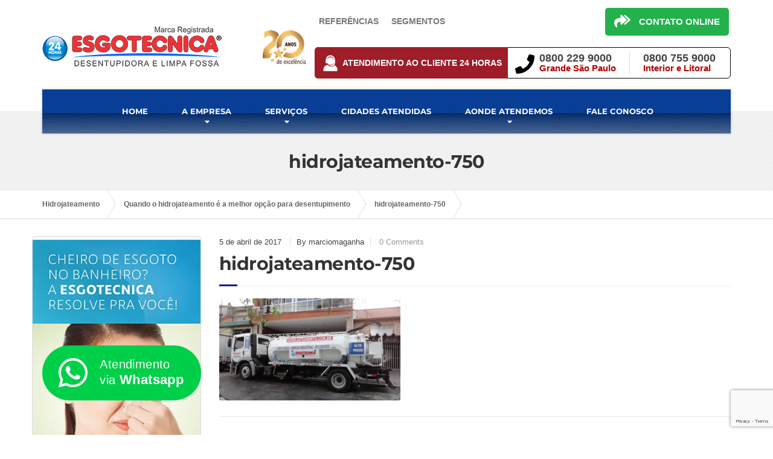

--- FILE ---
content_type: text/html; charset=UTF-8
request_url: https://www.desentupidora.srv.br/quando-o-hidrojateamento-e-a-melhor-opcao-para-desentupimento/hidrojateamento-750/
body_size: 11956
content:
<!DOCTYPE html><html dir="ltr" lang="pt-BR" prefix="og: http://ogp.me/ns# article: http://ogp.me/ns/article#og: https://ogp.me/ns#"><head><meta charset="UTF-8" /><meta name="viewport" content="width=device-width, initial-scale=1.0" /><link rel="pingback" href="https://www.desentupidora.srv.br/xmlrpc.php" />
<!--[if lt IE 9]> <script src="https://oss.maxcdn.com/libs/html5shiv/3.7.0/html5shiv.js"></script> <script src="https://oss.maxcdn.com/libs/respond.js/1.3.0/respond.min.js"></script> <![endif]--><title>hidrojateamento-750</title><meta name="robots" content="max-image-preview:large" /><meta name="author" content="marciomaganha"/><link rel="canonical" href="https://www.desentupidora.srv.br/quando-o-hidrojateamento-e-a-melhor-opcao-para-desentupimento/hidrojateamento-750/" /><meta name="generator" content="All in One SEO (AIOSEO) 4.9.1.1" /><meta property="og:locale" content="pt_BR" /><meta property="og:type" content="article" /><meta property="og:title" content="hidrojateamento-750" /><meta property="og:url" content="https://www.desentupidora.srv.br/quando-o-hidrojateamento-e-a-melhor-opcao-para-desentupimento/hidrojateamento-750/" /><meta property="article:published_time" content="2017-04-05T13:07:02+00:00" /><meta property="article:modified_time" content="2017-04-05T13:07:02+00:00" /><meta name="twitter:card" content="summary_large_image" /><meta name="twitter:title" content="hidrojateamento-750" /> <script type="application/ld+json" class="aioseo-schema">{"@context":"https:\/\/schema.org","@graph":[{"@type":"BreadcrumbList","@id":"https:\/\/www.desentupidora.srv.br\/quando-o-hidrojateamento-e-a-melhor-opcao-para-desentupimento\/hidrojateamento-750\/#breadcrumblist","itemListElement":[{"@type":"ListItem","@id":"https:\/\/www.desentupidora.srv.br#listItem","position":1,"name":"In\u00edcio","item":"https:\/\/www.desentupidora.srv.br","nextItem":{"@type":"ListItem","@id":"https:\/\/www.desentupidora.srv.br\/quando-o-hidrojateamento-e-a-melhor-opcao-para-desentupimento\/hidrojateamento-750\/#listItem","name":"hidrojateamento-750"}},{"@type":"ListItem","@id":"https:\/\/www.desentupidora.srv.br\/quando-o-hidrojateamento-e-a-melhor-opcao-para-desentupimento\/hidrojateamento-750\/#listItem","position":2,"name":"hidrojateamento-750","previousItem":{"@type":"ListItem","@id":"https:\/\/www.desentupidora.srv.br#listItem","name":"In\u00edcio"}}]},{"@type":"ItemPage","@id":"https:\/\/www.desentupidora.srv.br\/quando-o-hidrojateamento-e-a-melhor-opcao-para-desentupimento\/hidrojateamento-750\/#itempage","url":"https:\/\/www.desentupidora.srv.br\/quando-o-hidrojateamento-e-a-melhor-opcao-para-desentupimento\/hidrojateamento-750\/","name":"hidrojateamento-750","inLanguage":"pt-BR","isPartOf":{"@id":"https:\/\/www.desentupidora.srv.br\/#website"},"breadcrumb":{"@id":"https:\/\/www.desentupidora.srv.br\/quando-o-hidrojateamento-e-a-melhor-opcao-para-desentupimento\/hidrojateamento-750\/#breadcrumblist"},"author":{"@id":"https:\/\/www.desentupidora.srv.br\/author\/desenvolvedor\/#author"},"creator":{"@id":"https:\/\/www.desentupidora.srv.br\/author\/desenvolvedor\/#author"},"datePublished":"2017-04-05T10:07:02-03:00","dateModified":"2017-04-05T10:07:02-03:00"},{"@type":"Organization","@id":"https:\/\/www.desentupidora.srv.br\/#organization","url":"https:\/\/www.desentupidora.srv.br\/"},{"@type":"Person","@id":"https:\/\/www.desentupidora.srv.br\/author\/desenvolvedor\/#author","url":"https:\/\/www.desentupidora.srv.br\/author\/desenvolvedor\/","name":"marciomaganha","image":{"@type":"ImageObject","@id":"https:\/\/www.desentupidora.srv.br\/quando-o-hidrojateamento-e-a-melhor-opcao-para-desentupimento\/hidrojateamento-750\/#authorImage","url":"https:\/\/www.desentupidora.srv.br\/wp-content\/litespeed\/avatar\/c3af08c11d7c0b4a5c8d06feea25508e.jpg?ver=1768516666","width":96,"height":96,"caption":"marciomaganha"}},{"@type":"WebSite","@id":"https:\/\/www.desentupidora.srv.br\/#website","url":"https:\/\/www.desentupidora.srv.br\/","inLanguage":"pt-BR","publisher":{"@id":"https:\/\/www.desentupidora.srv.br\/#organization"}}]}</script>  <script data-optimized="1" id="cookie-law-info-gcm-var-js">var _ckyGcm={"status":!0,"default_settings":[{"analytics":"denied","advertisement":"denied","functional":"denied","necessary":"granted","ad_user_data":"denied","ad_personalization":"denied","regions":"All"}],"wait_for_update":2000,"url_passthrough":!1,"ads_data_redaction":!1}</script> <script data-optimized="1" id="cookie-law-info-gcm-js" type="text/javascript" src="https://www.desentupidora.srv.br/wp-content/litespeed/js/e7fc5b3dcf1184d4b47e2ae79ef11761.js?ver=11761"></script> <script data-optimized="1" id="cookieyes" type="text/javascript" src="https://www.desentupidora.srv.br/wp-content/litespeed/js/2828bad2764b04c01fde500ce1f1564a.js?ver=1564a"></script><link rel='dns-prefetch' href='//www.google.com' /><link rel='dns-prefetch' href='//use.fontawesome.com' /><link rel="alternate" type="application/rss+xml" title="Feed para  &raquo;" href="https://www.desentupidora.srv.br/feed/" /><link rel="alternate" type="application/rss+xml" title="Feed de comentários para  &raquo;" href="https://www.desentupidora.srv.br/comments/feed/" /><link rel="alternate" type="application/rss+xml" title="Feed de comentários para  &raquo; hidrojateamento-750" href="https://www.desentupidora.srv.br/quando-o-hidrojateamento-e-a-melhor-opcao-para-desentupimento/hidrojateamento-750/feed/" /><link data-optimized="2" rel="stylesheet" href="https://www.desentupidora.srv.br/wp-content/litespeed/css/f2aa989b8b96c8e3349523d4962d334d.css?ver=21b25" /> <script data-optimized="1" type="text/javascript" src="https://www.desentupidora.srv.br/wp-content/litespeed/js/41a21add6ba630fc5078f7c282534be5.js?ver=34be5" id="wp-tinymce-root-js"></script> <script data-optimized="1" type="text/javascript" src="https://www.desentupidora.srv.br/wp-content/litespeed/js/d4394c760d68925ebe4db92136ac56cc.js?ver=c56cc" id="wp-tinymce-js"></script> <script type="text/javascript" src="https://www.desentupidora.srv.br/wp-includes/js/jquery/jquery.min.js" id="jquery-core-js"></script> <script data-optimized="1" type="text/javascript" src="https://www.desentupidora.srv.br/wp-content/litespeed/js/5c11b00a58ea8ea40c01b188ea3493dd.js?ver=493dd" id="jquery-migrate-js"></script> <script data-optimized="1" type="text/javascript" src="https://www.desentupidora.srv.br/wp-content/litespeed/js/e0dbb9107a24102f4f37a3f1c9e0d6e2.js?ver=0d6e2" id="allow-webp-image-js"></script> <script data-optimized="1" type="text/javascript" src="https://www.desentupidora.srv.br/wp-content/litespeed/js/68dd3e1b8d6df0752c17e0c84315a1c7.js?ver=5a1c7" id="themepunchboxext-js"></script> <script data-optimized="1" type="text/javascript" src="https://www.desentupidora.srv.br/wp-content/litespeed/js/f492641c2d6c6fb769366f1e71030eb2.js?ver=30eb2" id="tp-tools-js"></script> <script data-optimized="1" type="text/javascript" src="https://www.desentupidora.srv.br/wp-content/litespeed/js/676cfdfb3ddc612e9d9ee8c9dea21f69.js?ver=21f69" id="essential-grid-essential-grid-script-js"></script> <script data-optimized="1" type="text/javascript" src="https://www.desentupidora.srv.br/wp-content/litespeed/js/7967e2b61ab65a9736f45448fde1ef26.js?ver=1ef26" id="buildpress-modernizr-js"></script> <link rel="https://api.w.org/" href="https://www.desentupidora.srv.br/wp-json/" /><link rel="alternate" title="JSON" type="application/json" href="https://www.desentupidora.srv.br/wp-json/wp/v2/media/2162" /><link rel="EditURI" type="application/rsd+xml" title="RSD" href="https://www.desentupidora.srv.br/xmlrpc.php?rsd" /><link rel="alternate" title="oEmbed (JSON)" type="application/json+oembed" href="https://www.desentupidora.srv.br/wp-json/oembed/1.0/embed?url=https%3A%2F%2Fwww.desentupidora.srv.br%2Fquando-o-hidrojateamento-e-a-melhor-opcao-para-desentupimento%2Fhidrojateamento-750%2F" /><link rel="alternate" title="oEmbed (XML)" type="text/xml+oembed" href="https://www.desentupidora.srv.br/wp-json/oembed/1.0/embed?url=https%3A%2F%2Fwww.desentupidora.srv.br%2Fquando-o-hidrojateamento-e-a-melhor-opcao-para-desentupimento%2Fhidrojateamento-750%2F&#038;format=xml" /><noscript><iframe src="https://www.googletagmanager.com/ns.html?id=GTM-NXZLBKNC"
height="0" width="0" style="display:none;visibility:hidden"></iframe></noscript> <script>window.dataLayer = window.dataLayer || [];
  function gtag() {
    dataLayer.push(arguments);
  }
  gtag("consent", "default", {
    ad_storage: "denied",
    ad_user_data: "denied",
    ad_personalization: "denied",
    analytics_storage: "denied",
    functionality_storage: "denied",
    personalization_storage: "denied",
    security_storage: "granted",
    wait_for_update: 2000
  });
  gtag("set", "ads_data_redaction", true);
  gtag("set", "url_passthrough", true);</script>  <script>(function(w,d,s,l,i){w[l]=w[l]||[];w[l].push({'gtm.start':
new Date().getTime(),event:'gtm.js'});var f=d.getElementsByTagName(s)[0],
j=d.createElement(s),dl=l!='dataLayer'?'&l='+l:'';j.async=true;j.src=
'https://www.googletagmanager.com/gtm.js?id='+i+dl;f.parentNode.insertBefore(j,f);
})(window,document,'script','dataLayer','GTM-NXZLBKNC');</script> <div class="wa-cta-container" style="position: fixed; bottom: 57px; left: 70px; cursor: pointer; z-index: 99999999;">
<a class="wa-cta-button" style="" target="_blank" href="https://web.whatsapp.com/send?l=pt&phone=5511982085000" rel="noopener noreferrer"><i class="fa fa-whatsapp"></i>Atendimento via <span>Whatsapp</span></a></div><style type="text/css"><link rel="prefetch" href="https://www.desentupidora.srv.br/wp-content/uploads/2022/05/sr-sede-esgotecnica.webp" as="image"></style><meta property="og:title" name="og:title" content="hidrojateamento-750" /><meta property="og:type" name="og:type" content="website" /><meta property="og:image" name="og:image" content="https://www.desentupidora.srv.br/wp-content/uploads/2017/04/hidrojateamento-750.jpg" /><meta property="og:url" name="og:url" content="https://www.desentupidora.srv.br/quando-o-hidrojateamento-e-a-melhor-opcao-para-desentupimento/hidrojateamento-750/" /><meta property="og:locale" name="og:locale" content="pt_BR" /><meta property="twitter:card" name="twitter:card" content="summary" /><meta property="article:published_time" name="article:published_time" content="2017-04-05T10:07:02-03:00" /><meta property="article:modified_time" name="article:modified_time" content="2017-04-05T10:07:02-03:00" /><meta property="article:author" name="article:author" content="https://www.desentupidora.srv.br/author/desenvolvedor/" /><link rel="shortcut icon" href="https://www.desentupidora.srv.br/wp-content/uploads/2019/10/cropped-favicon_ok.png"><meta name="google-site-verification" content="aZ8n1nubL2gZaS6TIJGO9GwjTDiAvWs6a9GVa3ZUXAI" /></head><body data-rsssl=1 class="attachment wp-singular attachment-template-default single single-attachment postid-2162 attachmentid-2162 attachment-jpeg wp-theme-buildpress fixed-navigation">
 <script data-optimized="1" type="text/javascript">var script=document.createElement("script");script.async=!0;script.type="text/javascript";var target='https://www.clickcease.com/monitor/stat.js';script.src=target;var elem=document.head;elem.appendChild(script)</script> <noscript><a href="https://www.clickcease.com"><img src="https://monitor.clickcease.com/stats/stats.aspx" alt="Click Fraud Protection" /></a></noscript><div class="boxed-container"><header class="header"><div class="container"><div class="logo">
<a href="https://www.desentupidora.srv.br">
<img src="https://www.desentupidora.srv.br/wp-content/uploads/2018/12/logo-desentupidora-limpafossa-site.png" alt="" srcset="https://www.desentupidora.srv.br/wp-content/uploads/2018/12/logo-desentupidora-limpafossa-site.png, https://www.desentupidora.srv.br/wp-content/uploads/2018/12/logo-desentupidora-celular-1.png 2x" class="img-responsive" width="448" height="112" />
</a></div><div class="menu-cabecalho"><div class="menu-cabecalho-container"><ul id="menu-cabecalho" class="menu"><li id="menu-item-10783" class="menu-item menu-item-type-post_type menu-item-object-page menu-item-10783"><a href="https://www.desentupidora.srv.br/referencias/">Referências</a></li><li id="menu-item-10799" class="menu-item menu-item-type-post_type menu-item-object-page menu-item-10799"><a href="https://www.desentupidora.srv.br/segmentos/">Segmentos</a></li></ul></div>    			<a class="botao-cabecalho" href="/contato" title="Entrar em Contato">
<i class="fa fa-reply-all" aria-hidden="true"></i>
<span>CONTATO ONLINE</span><div class="clear"></div>
</a></div><div class="header-widgets  header-widgets-desktop"><div class="widget_text widget  widget_custom_html"><div class="textwidget custom-html-widget"><div class="barra-atendimento">
<a class="link" href="https://www.desentupidora.srv.br/contato/" title="Central de Atendimento"><div class="icon"></div><div class="title">Atendimento ao Cliente 24 Horas</div><div class="clear"></div>
</a><div class="telefones">
<i class="fa fa-phone" aria-hidden="true"></i><div class="sp"><div class="num"><div class="textwidget"><p>0800 229 9000</p></div><div class="title">Grande São Paulo</div></div></div><div class="demais"><div class="num"><div class="textwidget"><p>0800 755 9000</p></div><div class="title">Interior e Litoral</div></div></div></div></div></div></div></div>
<button type="button" class="navbar-toggle" data-toggle="collapse" data-target="#buildpress-navbar-collapse">
<span class="navbar-toggle__text">MENU</span>
<span class="navbar-toggle__icon-bar">
<span class="icon-bar"></span>
<span class="icon-bar"></span>
<span class="icon-bar"></span>
</span>
</button></div><div class="sticky-offset  js-sticky-offset"></div><div class="container"><div class="navigation"><div class="collapse  navbar-collapse" id="buildpress-navbar-collapse"><ul id="menu-principal" class="navigation--main"><li id="menu-item-2413" class="menu-item menu-item-type-post_type menu-item-object-page menu-item-home menu-item-2413"><a href="https://www.desentupidora.srv.br/">HOME</a></li><li id="menu-item-20" class="menu-item menu-item-type-post_type menu-item-object-page menu-item-has-children menu-item-20"><a href="https://www.desentupidora.srv.br/empresa/">A EMPRESA</a><ul class="sub-menu"><li id="menu-item-18" class="menu-item menu-item-type-post_type menu-item-object-page menu-item-18"><a href="https://www.desentupidora.srv.br/referencias/">Referências</a></li></ul></li><li id="menu-item-27" class="menu-item menu-item-type-post_type menu-item-object-page menu-item-has-children menu-item-27"><a href="https://www.desentupidora.srv.br/servicos/">SERVIÇOS</a><ul class="sub-menu"><li id="menu-item-212" class="menu-item menu-item-type-post_type menu-item-object-page menu-item-has-children menu-item-212"><a href="https://www.desentupidora.srv.br/servicos/desentupidora/">Desentupimento</a><ul class="sub-menu"><li id="menu-item-647" class="menu-item menu-item-type-post_type menu-item-object-page menu-item-647"><a href="https://www.desentupidora.srv.br/servicos/desentupidora-de-pia/">Desentupidora de Pia</a></li><li id="menu-item-802" class="menu-item menu-item-type-post_type menu-item-object-page menu-item-802"><a href="https://www.desentupidora.srv.br/servicos/desentupidora-de-vaso-sanitario/">Desentupidora de Vaso Sanitário</a></li><li id="menu-item-658" class="menu-item menu-item-type-post_type menu-item-object-page menu-item-658"><a href="https://www.desentupidora.srv.br/servicos/desentupidora-de-ralo/">Desentupidora de Ralo</a></li><li id="menu-item-799" class="menu-item menu-item-type-post_type menu-item-object-page menu-item-799"><a href="https://www.desentupidora.srv.br/servicos/desentupidora-de-canos/">Desentupidora de Canos</a></li><li id="menu-item-801" class="menu-item menu-item-type-post_type menu-item-object-page menu-item-801"><a href="https://www.desentupidora.srv.br/servicos/desentupimento-de-redes-de-esgoto/">Desentupidora de Esgoto</a></li><li id="menu-item-800" class="menu-item menu-item-type-post_type menu-item-object-page menu-item-800"><a href="https://www.desentupidora.srv.br/servicos/desentupimento-de-colunas/">Desentupidora de Colunas</a></li><li id="menu-item-803" class="menu-item menu-item-type-post_type menu-item-object-page menu-item-803"><a href="https://www.desentupidora.srv.br/servicos/desentupimento-de-fossa/">Desentupidora de Fossa</a></li><li id="menu-item-465" class="menu-item menu-item-type-post_type menu-item-object-page menu-item-465"><a href="https://www.desentupidora.srv.br/servicos/desentupidora-de-conduites/">Desentupidora de Conduíte</a></li></ul></li><li id="menu-item-219" class="menu-item menu-item-type-post_type menu-item-object-page menu-item-219"><a href="https://www.desentupidora.srv.br/servicos/limpeza-de-fossa/">Limpeza de Fossa</a></li><li id="menu-item-217" class="menu-item menu-item-type-post_type menu-item-object-page menu-item-217"><a href="https://www.desentupidora.srv.br/servicos/hidrojateamento/">Hidrojateamento</a></li><li id="menu-item-213" class="menu-item menu-item-type-post_type menu-item-object-page menu-item-213"><a href="https://www.desentupidora.srv.br/servicos/deteccao-de-vazamento/">Detecção de Vazamento</a></li><li id="menu-item-214" class="menu-item menu-item-type-post_type menu-item-object-page menu-item-214"><a href="https://www.desentupidora.srv.br/servicos/encanador/">Encanador</a></li><li id="menu-item-218" class="menu-item menu-item-type-post_type menu-item-object-page menu-item-218"><a href="https://www.desentupidora.srv.br/servicos/limpeza-de-alagamento/">Limpeza de Alagamento</a></li><li id="menu-item-220" class="menu-item menu-item-type-post_type menu-item-object-page menu-item-220"><a href="https://www.desentupidora.srv.br/servicos/limpeza-de-poco-de-elevador/">Limpeza de Poço de Elevador</a></li><li id="menu-item-216" class="menu-item menu-item-type-post_type menu-item-object-page menu-item-216"><a href="https://www.desentupidora.srv.br/servicos/esgotamento-de-subsolo/">Esgotamento de Subsolo</a></li><li id="menu-item-215" class="menu-item menu-item-type-post_type menu-item-object-page menu-item-215"><a href="https://www.desentupidora.srv.br/servicos/esgotamento-de-reservatorio/">Esgotamento de Reservatório</a></li><li id="menu-item-22797" class="menu-item menu-item-type-post_type menu-item-object-page menu-item-22797"><a href="https://www.desentupidora.srv.br/cheiro-de-esgoto/">Mau Cheiro de Esgoto</a></li></ul></li><li id="menu-item-26950" class="menu-item menu-item-type-post_type menu-item-object-page menu-item-26950"><a href="https://www.desentupidora.srv.br/saopaulo-capital/">CIDADES ATENDIDAS</a></li><li id="menu-item-4251" class="menu-item menu-item-type-custom menu-item-object-custom menu-item-has-children menu-item-4251"><a href="#">AONDE ATENDEMOS</a><ul class="sub-menu"><li id="menu-item-4254" class="menu-item menu-item-type-post_type menu-item-object-page menu-item-4254"><a href="https://www.desentupidora.srv.br/desentupidora-residencial/">Residência</a></li><li id="menu-item-4252" class="menu-item menu-item-type-post_type menu-item-object-page menu-item-4252"><a href="https://www.desentupidora.srv.br/desentupidora-condominios/">Condomínio</a></li><li id="menu-item-4253" class="menu-item menu-item-type-post_type menu-item-object-page menu-item-4253"><a href="https://www.desentupidora.srv.br/desentupidora-empresas/">Empresa</a></li></ul></li><li id="menu-item-22992" class="menu-item menu-item-type-custom menu-item-object-custom menu-item-22992"><a href="https://www.desentupidora.srv.br/contato">FALE CONOSCO</a></li></ul></div></div></div><div class="container"><div class="header-widgets  hidden-md  hidden-lg"><div class="widget_text widget  widget_custom_html"><div class="textwidget custom-html-widget"><div class="barra-atendimento">
<a class="link" href="https://www.desentupidora.srv.br/contato/" title="Central de Atendimento"><div class="icon"></div><div class="title">Atendimento ao Cliente 24 Horas</div><div class="clear"></div>
</a><div class="telefones">
<i class="fa fa-phone" aria-hidden="true"></i><div class="sp"><div class="num"><div class="textwidget"><p>0800 229 9000</p></div><div class="title">Grande São Paulo</div></div></div><div class="demais"><div class="num"><div class="textwidget"><p>0800 755 9000</p></div><div class="title">Interior e Litoral</div></div></div></div></div></div></div></div></div></header><div class="main-title  main-title--small"><div class="container"><h1 class="main-title__primary">hidrojateamento-750</h1></div></div><div class="breadcrumbs "><div class="container">
<span property="itemListElement" typeof="ListItem"><a property="item" typeof="WebPage" title="Go to the Hidrojateamento Categoria archives." href="https://www.desentupidora.srv.br/categoria/hidrojateamento/" class="taxonomy category" ><span property="name">Hidrojateamento</span></a><meta property="position" content="1"></span><span property="itemListElement" typeof="ListItem"><a property="item" typeof="WebPage" title="Go to Quando o hidrojateamento é a melhor opção para desentupimento." href="https://www.desentupidora.srv.br/quando-o-hidrojateamento-e-a-melhor-opcao-para-desentupimento/" class="post post-post" ><span property="name">Quando o hidrojateamento é a melhor opção para desentupimento</span></a><meta property="position" content="2"></span><span property="itemListElement" typeof="ListItem"><a property="item" typeof="WebPage" title="Go to hidrojateamento-750." href="https://www.desentupidora.srv.br/quando-o-hidrojateamento-e-a-melhor-opcao-para-desentupimento/hidrojateamento-750/" class="post post-attachment current-item" aria-current="page"><span property="name">hidrojateamento-750</span></a><meta property="position" content="3"></span></div></div><div class="master-container"><div class="container"><div class="row"><main class="col-xs-12  col-md-9  col-md-push-3" role="main"><article class="post-inner post-2162 attachment type-attachment status-inherit hentry"><div class="meta-data">
<time datetime="2017-04-05T10:07:02-03:00" class="meta-data__date">5 de abril de 2017</time>
<span class="meta-data__author">By marciomaganha</span>
<span class="meta-data__comments"><a href="https://www.desentupidora.srv.br/quando-o-hidrojateamento-e-a-melhor-opcao-para-desentupimento/hidrojateamento-750/#respond">0 Comments</a></span></div><h1 class="hentry__title">hidrojateamento-750</h1><div class="hentry__content"><p class="attachment"><a href="https://www.desentupidora.srv.br/wp-content/uploads/2017/04/hidrojateamento-750.jpg" data-slb-active="1" data-slb-asset="86018253" data-slb-internal="0" data-slb-group="2162"><img fetchpriority="high" decoding="async" width="300" height="169" src="https://www.desentupidora.srv.br/wp-content/uploads/2017/04/hidrojateamento-750-300x169.jpg" class="attachment-medium size-medium" alt="" srcset="https://www.desentupidora.srv.br/wp-content/uploads/2017/04/hidrojateamento-750-300x169.jpg 300w, https://www.desentupidora.srv.br/wp-content/uploads/2017/04/hidrojateamento-750-555x312.jpg 555w, https://www.desentupidora.srv.br/wp-content/uploads/2017/04/hidrojateamento-750.jpg 750w" sizes="(max-width: 300px) 100vw, 300px" /></a></p></div><div class="clearfix"></div><div id="comments"><h2 class="alternative-heading">Escreva um Comentário</h2><div id="respond" class="comment-respond"><h3 id="reply-title" class="comment-reply-title"> <small><a rel="nofollow" id="cancel-comment-reply-link" href="/quando-o-hidrojateamento-e-a-melhor-opcao-para-desentupimento/hidrojateamento-750/#respond" style="display:none;">Cancelar resposta</a></small></h3><form action="https://www.desentupidora.srv.br/wp-comments-post.php" method="post" id="commentform" class="comment-form"><p class="comment-notes"><span id="email-notes">O seu endereço de e-mail não será publicado.</span> <span class="required-field-message">Campos obrigatórios são marcados com <span class="required">*</span></span></p><div class="row"><div class="col-xs-12  form-group"><label for="comment">Comentário<span class="theme-clr">*</span></label><textarea id="comment" name="comment" class="form-control" rows="8" aria-required="true"></textarea></div></div><div class="row"><div class="col-xs-12  col-sm-6  form-group"><label for="author">Seu nome<span class="required theme-clr">*</span></label><input id="author" name="author" type="text" value="" class="form-control" aria-required="true" required /></div></div><div class="row"><div class="col-xs-12  col-sm-6  form-group"><label for="email">Endereço de E-mail<span class="required theme-clr">*</span></label><input id="email" name="email" type="email" value="" class="form-control" aria-required="true" required /></div></div><div class="row"><div class="col-xs-12  col-sm-6  form-group"><label for="url">Cidade</label><input id="url" name="url" type="url" value="" class="form-control" /></div></div><p class="form-submit"><input name="submit" type="submit" id="comments-submit-button" class="submit" value="Publicar comentário" /> <input type='hidden' name='comment_post_ID' value='2162' id='comment_post_ID' />
<input type='hidden' name='comment_parent' id='comment_parent' value='0' /></p><div class="inv-recaptcha-holder"></div></form></div></div></article></main><div class="col-xs-12  col-md-3  col-md-pull-9"><div class="sidebar"><div class="widget  widget_black_studio_tinymce  push-down-30"><div class="textwidget"><p><a href="https://www.desentupidora.srv.br/cheiro-de-esgoto/"><img class="alignnone wp-image-25136 size-full" title="Mau cheiro de esgoto" src="https://www.desentupidora.srv.br/wp-content/uploads/2024/03/mau-cheiro-de-esgoto.webp" alt="Mau cheiro de esgoto" width="300" height="600" /></a></p></div></div><div class="widget  widget_recent_entries  push-down-30"><h4 class="sidebar__headings">Últimos Artigos</h4><ul><li>
<a href="https://www.desentupidora.srv.br/entupimentos-nunca-mais-7-habitos-simples-para-evitar-problemas-na-sua-casa-empresa/">Entupimentos Nunca Mais: 7 Hábitos Simples para Evitar Problemas na Sua Casa/Empresa</a></li><li>
<a href="https://www.desentupidora.srv.br/mictorio-entupido-o-que-fazer/">Mictório entupido: o que fazer?</a></li><li>
<a href="https://www.desentupidora.srv.br/desentupir-cano-de-agua-pluvial-em-sp-dicas-uteis/">Desentupir cano de água pluvial em SP: Dicas Úteis</a></li><li>
<a href="https://www.desentupidora.srv.br/como-desentupir-cano-com-terra/">Como Desentupir Cano com Terra?</a></li><li>
<a href="https://www.desentupidora.srv.br/soda-caustica-para-desentupimento-em-campinas/">Soda cáustica para desentupimento em Campinas</a></li></ul></div><div class="widget  widget_categories  push-down-30"><h4 class="sidebar__headings">Categorias</h4><ul><li class="cat-item cat-item-22"><a href="https://www.desentupidora.srv.br/categoria/caixa-de-gordura/">Caixa de gordura</a></li><li class="cat-item cat-item-25"><a href="https://www.desentupidora.srv.br/categoria/conduite-entupido/">Conduíte entupido</a></li><li class="cat-item cat-item-8"><a href="https://www.desentupidora.srv.br/categoria/desentupidora/">Desentupidora</a></li><li class="cat-item cat-item-26"><a href="https://www.desentupidora.srv.br/categoria/desentupidores/">Desentupidores</a></li><li class="cat-item cat-item-27"><a href="https://www.desentupidora.srv.br/categoria/desentupir-com-acido/">Desentupir com ácido</a></li><li class="cat-item cat-item-30"><a href="https://www.desentupidora.srv.br/categoria/desentupir-com-coca-cola/">Desentupir com Coca-Cola</a></li><li class="cat-item cat-item-7"><a href="https://www.desentupidora.srv.br/categoria/geral/">Geral</a></li><li class="cat-item cat-item-12"><a href="https://www.desentupidora.srv.br/categoria/hidrojateamento/">Hidrojateamento</a></li><li class="cat-item cat-item-10"><a href="https://www.desentupidora.srv.br/categoria/limpa-fossa/">Limpa Fossa</a></li><li class="cat-item cat-item-21"><a href="https://www.desentupidora.srv.br/categoria/mau-cheiro-de-esgoto/">Mau cheiro de esgoto</a></li><li class="cat-item cat-item-31"><a href="https://www.desentupidora.srv.br/categoria/mictorio-entupido/">Mictório entupido</a></li><li class="cat-item cat-item-23"><a href="https://www.desentupidora.srv.br/categoria/pandemia-coronavirus/">Pandemia coronavírus</a></li><li class="cat-item cat-item-24"><a href="https://www.desentupidora.srv.br/categoria/preco-desentupimento/">Preço desentupimento</a></li><li class="cat-item cat-item-28"><a href="https://www.desentupidora.srv.br/categoria/soda-caustica-para-desentupir/">Soda cáustica para desentupir</a></li><li class="cat-item cat-item-1"><a href="https://www.desentupidora.srv.br/categoria/uncategorized/">Uncategorized</a></li><li class="cat-item cat-item-29"><a href="https://www.desentupidora.srv.br/categoria/video-inspecao-robotizada/">Vídeo Inspeção Robotizada</a></li></ul></div></div></div></div></div></div><footer><div class="footer"><div class="container"><div class="row"><div class="col-xs-12  col-md-4"><div class="widget  widget_black_studio_tinymce  push-down-30"><div class="textwidget"><div id="navegacao"><h5>Navegação</h5><ul><li><a href="/">Home</a></li><li><a href="/empresa/">A Empresa</a></li><li><a href="/sitemap/">Mapa do Site</a></li><li><a href="/servicos/">Serviços</a></li></ul><ul><li><a href="/barueri/" target="_blank" rel="noopener">Desentupidora Barueri</a></li><li><a href="/santos/">Desentupidora Santos</a></li><li><a href="/campinas/">Desentupidora Campinas</a></li><li><a href="/desentupidora-guarulhos/">Desentupidora Guarulhos</a></li><li><a href="/desentupidora-osasco/">Desentupidora Osasco</a></li></ul><div class="cb"></div></div></div></div></div><div class="col-xs-12  col-md-4"><div class="widget  widget_black_studio_tinymce  push-down-30"><div class="textwidget"><div id="redes"><h5>Formas de Pagamento</h5><ul><li class="link01">Cartão de Crédito</li><li class="link02">Boleto Bancário</li><li class="link03">Cheque e PIX</li></ul><div class="cb"></div></div></div></div></div><div class="col-xs-12  col-md-4"><div class="widget  widget_black_studio_tinymce  push-down-30"><div class="textwidget"><div id="atendemos"><h5>CENTRAL DE ATENDIMENTO</h5><ul class="primeira"><li><a href="/contato/">Todo o estado de São Paulo</a></li></ul><div class="cb"></div><div class="info-tel"><p>Grande São Paulo: 0800 229 9000<br />
Demais Localidades: 0800 755 9000</p></div><p><a class="botao-cabecalho" style="top: 0;color: #fff;margin-top: 20px;margin-left: 40px;margin-bottom: 30px;float: left;" href="/contato" title="SOLICITAR ORÇAMENTO"><i class="fa fa-reply-all" aria-hidden="true"></i><span> FALE CONOSCO</span></a></div></div></div></div><div class="widget_text col-xs-12  col-md-4"><div class="widget_text widget  widget_custom_html  push-down-30"><div class="textwidget custom-html-widget"></div></div></div><div class="widget_text col-xs-12  col-md-4"><div class="widget_text widget  widget_custom_html  push-down-30"><div class="textwidget custom-html-widget"></div></div></div><div class="widget_text col-xs-12  col-md-4"><div class="widget_text widget  widget_custom_html  push-down-30"><div class="textwidget custom-html-widget"><div id="overlay" onclick="closeModal()" style="visibility: hidden; display: none;"></div><div id="modal-telefones" style="visibility: hidden; display: none;"><div id="box-top"><i class="fa fa-phone" aria-hidden="true"></i><p>TOQUE NO NÚMERO<br>PARA LIGAR</p></div>
<a href="tel:0800 229 9000"><div class="num"><div class="title">Grande São Paulo</div><div class="textwidget"><p>0800 229 9000</p></div></div></a>
<a href="tel:0800 755 9000"><div class="num"><div class="title">Interior e Litoral de SP</div><div class="textwidget"><p>0800 755 9000</p></div></div></a><div id="close-btn" onclick="closeModal()" class="fa fa-times" width="43" height="43"></div></div><div id="footer-fixo"><div class="container">
<a class="telefones" href="javascript:void(0)" onclick="modalFone()"><div class="fa fa-phone icon"></div> <span>LIGAR</span><div class="clear"></div></a>
<a class="contato" href="https://desentupidora.srv.br/orcamento"><div class="fa fa-user icon"></div> <span>FORMULÁRIO</span><div class="clear"></div></a>
<a class="whatsapp-bt" href="https://api.whatsapp.com/send?phone=5511982085000"><div class="fa fa-whatsapp icon"></div> <span>WHATSAPP</span><div class="clear"></div></a><div class="clear"></div></div></div></div></div></div></div></div></div><div class="footer-bottom"><div class="container"><div class="footer-bottom__left">
Sede própria da desentupidora | <img src="https://www.desentupidora.srv.br/wp-content/uploads/2018/11/endereco-desentupidora-sp.png"> | <a href="https://www.desentupidora.srv.br/">Desentupidora 24 Horas em São Paulo</a></div><div class="footer-bottom__right"></div></div></div></footer></div> <script type="speculationrules">{"prefetch":[{"source":"document","where":{"and":[{"href_matches":"\/*"},{"not":{"href_matches":["\/wp-*.php","\/wp-admin\/*","\/wp-content\/uploads\/*","\/wp-content\/*","\/wp-content\/plugins\/*","\/wp-content\/themes\/buildpress\/*","\/*\\?(.+)"]}},{"not":{"selector_matches":"a[rel~=\"nofollow\"]"}},{"not":{"selector_matches":".no-prefetch, .no-prefetch a"}}]},"eagerness":"conservative"}]}</script> <script>function modalFone(){jQuery("#overlay").show();jQuery("#modal-telefones").show();jQuery("#modal-telefones").css('visibility','visible');jQuery("#overlay").css('visibility','visible')}
function closeModal(){jQuery("#overlay").hide();jQuery("#modal-telefones").hide();jQuery("#modal-telefones").css('visibility','hidden');jQuery("#overlay").css('visibility','hidden')}
jQuery(".telefones").click(function(){jQuery(".box-telefones").slideToggle("mediun","linear")})</script> <script type="module"  src="https://www.desentupidora.srv.br/wp-content/plugins/all-in-one-seo-pack/dist/Lite/assets/table-of-contents.95d0dfce.js" id="aioseo/js/src/vue/standalone/blocks/table-of-contents/frontend.js-js"></script> <script data-optimized="1" type="text/javascript" src="https://www.desentupidora.srv.br/wp-content/litespeed/js/9791be993b0c3c97ee514c97345081d6.js?ver=081d6" id="wp-hooks-js"></script> <script data-optimized="1" type="text/javascript" src="https://www.desentupidora.srv.br/wp-content/litespeed/js/44d9b41e839b1e07c19fe3bf6c53d1ed.js?ver=3d1ed" id="wp-i18n-js"></script> <script data-optimized="1" type="text/javascript" id="wp-i18n-js-after">wp.i18n.setLocaleData({'text direction\u0004ltr':['ltr']})</script> <script data-optimized="1" type="text/javascript" src="https://www.desentupidora.srv.br/wp-content/litespeed/js/8f7e630c8550ebcbf20228e84b95ad0c.js?ver=5ad0c" id="swv-js"></script> <script data-optimized="1" type="text/javascript" id="contact-form-7-js-translations">(function(domain,translations){var localeData=translations.locale_data[domain]||translations.locale_data.messages;localeData[""].domain=domain;wp.i18n.setLocaleData(localeData,domain)})("contact-form-7",{"translation-revision-date":"2025-05-19 13:41:20+0000","generator":"GlotPress\/4.0.1","domain":"messages","locale_data":{"messages":{"":{"domain":"messages","plural-forms":"nplurals=2; plural=n > 1;","lang":"pt_BR"},"Error:":["Erro:"]}},"comment":{"reference":"includes\/js\/index.js"}})</script> <script data-optimized="1" type="text/javascript" id="contact-form-7-js-before">var wpcf7={"api":{"root":"https:\/\/www.desentupidora.srv.br\/wp-json\/","namespace":"contact-form-7\/v1"},"cached":1}</script> <script data-optimized="1" type="text/javascript" src="https://www.desentupidora.srv.br/wp-content/litespeed/js/6aa06840efdb512cdc0357080f35f0f6.js?ver=5f0f6" id="contact-form-7-js"></script> <script data-optimized="1" type="text/javascript" id="google-invisible-recaptcha-js-before">var renderInvisibleReCaptcha=function(){for(var i=0;i<document.forms.length;++i){var form=document.forms[i];var holder=form.querySelector('.inv-recaptcha-holder');if(null===holder)continue;holder.innerHTML='';(function(frm){var cf7SubmitElm=frm.querySelector('.wpcf7-submit');var holderId=grecaptcha.render(holder,{'sitekey':'6LdZyiIUAAAAAI99Ed11TzKepMxw-8uRrozkC2Zj','size':'invisible','badge':'bottomright','callback':function(recaptchaToken){if((null!==cf7SubmitElm)&&(typeof jQuery!='undefined')){jQuery(frm).submit();grecaptcha.reset(holderId);return}
HTMLFormElement.prototype.submit.call(frm)},'expired-callback':function(){grecaptcha.reset(holderId)}});if(null!==cf7SubmitElm&&(typeof jQuery!='undefined')){jQuery(cf7SubmitElm).off('click').on('click',function(clickEvt){clickEvt.preventDefault();grecaptcha.execute(holderId)})}else{frm.onsubmit=function(evt){evt.preventDefault();grecaptcha.execute(holderId)}}})(form)}}</script> <script type="text/javascript" async defer src="https://www.google.com/recaptcha/api.js?onload=renderInvisibleReCaptcha&amp;render=explicit" id="google-invisible-recaptcha-js"></script> <script data-optimized="1" type="text/javascript" src="https://www.desentupidora.srv.br/wp-content/litespeed/js/c9778d67aedb989bc0d89b48fc61a203.js?ver=1a203" id="underscore-js"></script> <script data-optimized="1" type="text/javascript" id="buildpress-main-js-extra">var BuildPressVars={"pathToTheme":"https:\/\/www.desentupidora.srv.br\/wp-content\/themes\/buildpress"}</script> <script data-optimized="1" type="text/javascript" src="https://www.desentupidora.srv.br/wp-content/litespeed/js/f38ddd3975f16ef9b2618ef3c4d3ab65.js?ver=3ab65" id="buildpress-main-js"></script> <script data-optimized="1" type="text/javascript" src="https://www.desentupidora.srv.br/wp-content/litespeed/js/65d60b77017e3527cb6f20a7c24abeeb.js?ver=abeeb" id="comment-reply-js" async="async" data-wp-strategy="async"></script> <script data-optimized="1" type="text/javascript" src="https://www.desentupidora.srv.br/wp-content/litespeed/js/4874d4c21b34934cbd9724694a3f461d.js?ver=f461d" id="slb_core-js"></script> <script data-optimized="1" type="text/javascript" src="https://www.desentupidora.srv.br/wp-content/litespeed/js/875a24460383b6b0df97dd0fff0f6685.js?ver=f6685" id="slb_view-js"></script> <script data-optimized="1" type="text/javascript" src="https://www.desentupidora.srv.br/wp-content/litespeed/js/99df9fb50bfc5fea880d5465d4363a73.js?ver=63a73" id="slb-asset-slb_baseline-base-js"></script> <script data-optimized="1" type="text/javascript" src="https://www.desentupidora.srv.br/wp-content/litespeed/js/0c76ac5ec51535d59d67802fdab21793.js?ver=21793" id="slb-asset-slb_default-base-js"></script> <script data-optimized="1" type="text/javascript" src="https://www.desentupidora.srv.br/wp-content/litespeed/js/d66c81c2596fcf89a7dcdc7ec416f61f.js?ver=6f61f" id="slb-asset-item-base-js"></script> <script data-optimized="1" type="text/javascript" src="https://www.desentupidora.srv.br/wp-content/litespeed/js/12d6d1fe40f3eb8cb9d6f1655b51fb10.js?ver=1fb10" id="slb-asset-ui-base-js"></script> <script data-optimized="1" type="text/javascript" src="https://www.desentupidora.srv.br/wp-content/litespeed/js/5f9d4fd17ac1e81bdd601c1b74c4142e.js?ver=4142e" id="slb-asset-image-base-js"></script> <script data-optimized="1" type="text/javascript" id="slb_footer">if(!!window.jQuery){(function($){$(document).ready(function(){if(!!window.SLB&&SLB.has_child('View.init')){SLB.View.init({"ui_autofit":!0,"ui_animate":!0,"slideshow_autostart":!0,"slideshow_duration":"6","group_loop":!0,"ui_overlay_opacity":"0.8","ui_title_default":!1,"theme_default":"slb_default","ui_labels":{"loading":"Loading","close":"Close","nav_next":"Next","nav_prev":"Previous","slideshow_start":"Start slideshow","slideshow_stop":"Stop slideshow","group_status":"Item %current% of %total%"}})}
if(!!window.SLB&&SLB.has_child('View.assets')){{$.extend(SLB.View.assets,{"86018253":{"id":2162,"type":"image","internal":!0,"source":"https:\/\/www.desentupidora.srv.br\/wp-content\/uploads\/2017\/04\/hidrojateamento-750.jpg","title":"hidrojateamento-750","caption":"","description":""}})}}
if(!!window.SLB&&SLB.has_child('View.extend_theme')){SLB.View.extend_theme('slb_baseline',{"name":"Baseline","parent":"","styles":[{"handle":"base","uri":"https:\/\/www.desentupidora.srv.br\/wp-content\/plugins\/simple-lightbox\/themes\/baseline\/css\/style.css","deps":[]}],"layout_raw":"<div class=\"slb_container\"><div class=\"slb_content\">{{item.content}}<div class=\"slb_nav\"><span class=\"slb_prev\">{{ui.nav_prev}}<\/span><span class=\"slb_next\">{{ui.nav_next}}<\/span><\/div><div class=\"slb_controls\"><span class=\"slb_close\">{{ui.close}}<\/span><span class=\"slb_slideshow\">{{ui.slideshow_control}}<\/span><\/div><div class=\"slb_loading\">{{ui.loading}}<\/div><\/div><div class=\"slb_details\"><div class=\"inner\"><div class=\"slb_data\"><div class=\"slb_data_content\"><span class=\"slb_data_title\">{{item.title}}<\/span><span class=\"slb_group_status\">{{ui.group_status}}<\/span><div class=\"slb_data_desc\">{{item.description}}<\/div><\/div><\/div><div class=\"slb_nav\"><span class=\"slb_prev\">{{ui.nav_prev}}<\/span><span class=\"slb_next\">{{ui.nav_next}}<\/span><\/div><\/div><\/div><\/div>"})}if(!!window.SLB&&SLB.has_child('View.extend_theme')){SLB.View.extend_theme('slb_default',{"name":"Default (Light)","parent":"slb_baseline","styles":[{"handle":"base","uri":"https:\/\/www.desentupidora.srv.br\/wp-content\/plugins\/simple-lightbox\/themes\/default\/css\/style.css","deps":[]}]})}})})(jQuery)}</script> <script data-optimized="1" type="text/javascript" id="slb_context">if(!!window.jQuery){(function($){$(document).ready(function(){if(!!window.SLB){{$.extend(SLB,{"context":["public","user_guest"]})}}})})(jQuery)}</script>  <script data-optimized="1" type="text/javascript">jQuery(document).ready(function($){let title=$('body').find('meta[name="og:title"]').attr('content').split(' ').pop();console.log(title);switch(title){case 'Campinas':$('#modal-telefones a:first-of-type').attr('href','tel:0800 229 9000');$('#modal-telefones a:first-of-type .title').text(title);$('#modal-telefones a:first-of-type p').text('0800 229 9000');break;case 'Santos':$('#modal-telefones a:first-of-type').attr('href','tel:0800 229 9000');$('#modal-telefones a:first-of-type .title').text(title);$('#modal-telefones a:first-of-type p').text('0800 229 9000');break;case 'Vicente':$('#modal-telefones a:first-of-type').attr('href','tel:0800 229 9000');$('#modal-telefones a:first-of-type .title').text('São '+title);$('#modal-telefones a:first-of-type p').text('0800 229 9000');break}})</script> 
 <script data-optimized="1" type="text/javascript">jQuery(document).ready(function($){$(".footer > .container:first-of-type").append('<div class="notas-rdp"><p>©2026. Todos os direitos reservador por Lei | Somos uma empresa desentupidora com experiência profissional e certificações para funcionamento | <a href="https://www.desentupidora.srv.br/politicas-de-privacidade/">Política de Privacidade</a></p></div>')})</script> 
 <script data-optimized="1" type="text/javascript">jQuery(document).ready(function(){jQuery("#bslide").click(function(){jQuery("#formoculto").slideToggle()})})</script>  <script data-optimized="1" type="text/javascript">jQuery(document).ready(function(){jQuery('.logo').append('<img src="https://www.esgotecnicalitoral.com.br/wp-content/uploads/2018/06/20anos.png" alt="20 Anos" class="vinte-anos" width="72px">')})</script>  <script data-optimized="1" type="text/javascript">jQuery(document).ready(function(){jQuery('.div1').hover(function(){jQuery(this).find('.div2').fadeIn(250)},function(){jQuery(this).find('.div2').fadeOut(205)})})</script> <script>(function(i,s,o,g,r,a,m){i['GoogleAnalyticsObject']=r;i[r]=i[r]||function(){
  (i[r].q=i[r].q||[]).push(arguments)},i[r].l=1*new Date();a=s.createElement(o),
  m=s.getElementsByTagName(o)[0];a.async=1;a.src=g;m.parentNode.insertBefore(a,m)
  })(window,document,'script','//www.google-analytics.com/analytics.js','ga');

  ga('create', 'UA-2652935-3', 'auto');
  ga('send', 'pageview');</script>  <script data-optimized="1" type="text/javascript">var google_conversion_id=1068570456;var google_conversion_label="NXgGCLO-4W8Q2K7E_QM";var google_custom_params=window.google_tag_params;var google_remarketing_only=!0</script> <script data-optimized="1" type="text/javascript" src="https://www.desentupidora.srv.br/wp-content/litespeed/js/6e987b3aa1db52df820b23a8c0103850.js?ver=03850"></script> <noscript><div style="display:inline;">
<img height="1" width="1" style="border-style:none;" alt="" src="//googleads.g.doubleclick.net/pagead/viewthroughconversion/1068570456/?value=1.00&amp;currency_code=BRL&amp;label=NXgGCLO-4W8Q2K7E_QM&amp;guid=ON&amp;script=0"/></div>
</noscript></body></html>
<!-- Page optimized by LiteSpeed Cache @2026-01-19 06:33:32 -->

<!-- Page cached by LiteSpeed Cache 7.6.2 on 2026-01-19 06:33:32 -->

--- FILE ---
content_type: text/html; charset=utf-8
request_url: https://www.google.com/recaptcha/api2/anchor?ar=1&k=6LdZyiIUAAAAAI99Ed11TzKepMxw-8uRrozkC2Zj&co=aHR0cHM6Ly93d3cuZGVzZW50dXBpZG9yYS5zcnYuYnI6NDQz&hl=en&v=PoyoqOPhxBO7pBk68S4YbpHZ&size=invisible&badge=bottomright&anchor-ms=20000&execute-ms=30000&cb=wzlukn74fl6z
body_size: 49278
content:
<!DOCTYPE HTML><html dir="ltr" lang="en"><head><meta http-equiv="Content-Type" content="text/html; charset=UTF-8">
<meta http-equiv="X-UA-Compatible" content="IE=edge">
<title>reCAPTCHA</title>
<style type="text/css">
/* cyrillic-ext */
@font-face {
  font-family: 'Roboto';
  font-style: normal;
  font-weight: 400;
  font-stretch: 100%;
  src: url(//fonts.gstatic.com/s/roboto/v48/KFO7CnqEu92Fr1ME7kSn66aGLdTylUAMa3GUBHMdazTgWw.woff2) format('woff2');
  unicode-range: U+0460-052F, U+1C80-1C8A, U+20B4, U+2DE0-2DFF, U+A640-A69F, U+FE2E-FE2F;
}
/* cyrillic */
@font-face {
  font-family: 'Roboto';
  font-style: normal;
  font-weight: 400;
  font-stretch: 100%;
  src: url(//fonts.gstatic.com/s/roboto/v48/KFO7CnqEu92Fr1ME7kSn66aGLdTylUAMa3iUBHMdazTgWw.woff2) format('woff2');
  unicode-range: U+0301, U+0400-045F, U+0490-0491, U+04B0-04B1, U+2116;
}
/* greek-ext */
@font-face {
  font-family: 'Roboto';
  font-style: normal;
  font-weight: 400;
  font-stretch: 100%;
  src: url(//fonts.gstatic.com/s/roboto/v48/KFO7CnqEu92Fr1ME7kSn66aGLdTylUAMa3CUBHMdazTgWw.woff2) format('woff2');
  unicode-range: U+1F00-1FFF;
}
/* greek */
@font-face {
  font-family: 'Roboto';
  font-style: normal;
  font-weight: 400;
  font-stretch: 100%;
  src: url(//fonts.gstatic.com/s/roboto/v48/KFO7CnqEu92Fr1ME7kSn66aGLdTylUAMa3-UBHMdazTgWw.woff2) format('woff2');
  unicode-range: U+0370-0377, U+037A-037F, U+0384-038A, U+038C, U+038E-03A1, U+03A3-03FF;
}
/* math */
@font-face {
  font-family: 'Roboto';
  font-style: normal;
  font-weight: 400;
  font-stretch: 100%;
  src: url(//fonts.gstatic.com/s/roboto/v48/KFO7CnqEu92Fr1ME7kSn66aGLdTylUAMawCUBHMdazTgWw.woff2) format('woff2');
  unicode-range: U+0302-0303, U+0305, U+0307-0308, U+0310, U+0312, U+0315, U+031A, U+0326-0327, U+032C, U+032F-0330, U+0332-0333, U+0338, U+033A, U+0346, U+034D, U+0391-03A1, U+03A3-03A9, U+03B1-03C9, U+03D1, U+03D5-03D6, U+03F0-03F1, U+03F4-03F5, U+2016-2017, U+2034-2038, U+203C, U+2040, U+2043, U+2047, U+2050, U+2057, U+205F, U+2070-2071, U+2074-208E, U+2090-209C, U+20D0-20DC, U+20E1, U+20E5-20EF, U+2100-2112, U+2114-2115, U+2117-2121, U+2123-214F, U+2190, U+2192, U+2194-21AE, U+21B0-21E5, U+21F1-21F2, U+21F4-2211, U+2213-2214, U+2216-22FF, U+2308-230B, U+2310, U+2319, U+231C-2321, U+2336-237A, U+237C, U+2395, U+239B-23B7, U+23D0, U+23DC-23E1, U+2474-2475, U+25AF, U+25B3, U+25B7, U+25BD, U+25C1, U+25CA, U+25CC, U+25FB, U+266D-266F, U+27C0-27FF, U+2900-2AFF, U+2B0E-2B11, U+2B30-2B4C, U+2BFE, U+3030, U+FF5B, U+FF5D, U+1D400-1D7FF, U+1EE00-1EEFF;
}
/* symbols */
@font-face {
  font-family: 'Roboto';
  font-style: normal;
  font-weight: 400;
  font-stretch: 100%;
  src: url(//fonts.gstatic.com/s/roboto/v48/KFO7CnqEu92Fr1ME7kSn66aGLdTylUAMaxKUBHMdazTgWw.woff2) format('woff2');
  unicode-range: U+0001-000C, U+000E-001F, U+007F-009F, U+20DD-20E0, U+20E2-20E4, U+2150-218F, U+2190, U+2192, U+2194-2199, U+21AF, U+21E6-21F0, U+21F3, U+2218-2219, U+2299, U+22C4-22C6, U+2300-243F, U+2440-244A, U+2460-24FF, U+25A0-27BF, U+2800-28FF, U+2921-2922, U+2981, U+29BF, U+29EB, U+2B00-2BFF, U+4DC0-4DFF, U+FFF9-FFFB, U+10140-1018E, U+10190-1019C, U+101A0, U+101D0-101FD, U+102E0-102FB, U+10E60-10E7E, U+1D2C0-1D2D3, U+1D2E0-1D37F, U+1F000-1F0FF, U+1F100-1F1AD, U+1F1E6-1F1FF, U+1F30D-1F30F, U+1F315, U+1F31C, U+1F31E, U+1F320-1F32C, U+1F336, U+1F378, U+1F37D, U+1F382, U+1F393-1F39F, U+1F3A7-1F3A8, U+1F3AC-1F3AF, U+1F3C2, U+1F3C4-1F3C6, U+1F3CA-1F3CE, U+1F3D4-1F3E0, U+1F3ED, U+1F3F1-1F3F3, U+1F3F5-1F3F7, U+1F408, U+1F415, U+1F41F, U+1F426, U+1F43F, U+1F441-1F442, U+1F444, U+1F446-1F449, U+1F44C-1F44E, U+1F453, U+1F46A, U+1F47D, U+1F4A3, U+1F4B0, U+1F4B3, U+1F4B9, U+1F4BB, U+1F4BF, U+1F4C8-1F4CB, U+1F4D6, U+1F4DA, U+1F4DF, U+1F4E3-1F4E6, U+1F4EA-1F4ED, U+1F4F7, U+1F4F9-1F4FB, U+1F4FD-1F4FE, U+1F503, U+1F507-1F50B, U+1F50D, U+1F512-1F513, U+1F53E-1F54A, U+1F54F-1F5FA, U+1F610, U+1F650-1F67F, U+1F687, U+1F68D, U+1F691, U+1F694, U+1F698, U+1F6AD, U+1F6B2, U+1F6B9-1F6BA, U+1F6BC, U+1F6C6-1F6CF, U+1F6D3-1F6D7, U+1F6E0-1F6EA, U+1F6F0-1F6F3, U+1F6F7-1F6FC, U+1F700-1F7FF, U+1F800-1F80B, U+1F810-1F847, U+1F850-1F859, U+1F860-1F887, U+1F890-1F8AD, U+1F8B0-1F8BB, U+1F8C0-1F8C1, U+1F900-1F90B, U+1F93B, U+1F946, U+1F984, U+1F996, U+1F9E9, U+1FA00-1FA6F, U+1FA70-1FA7C, U+1FA80-1FA89, U+1FA8F-1FAC6, U+1FACE-1FADC, U+1FADF-1FAE9, U+1FAF0-1FAF8, U+1FB00-1FBFF;
}
/* vietnamese */
@font-face {
  font-family: 'Roboto';
  font-style: normal;
  font-weight: 400;
  font-stretch: 100%;
  src: url(//fonts.gstatic.com/s/roboto/v48/KFO7CnqEu92Fr1ME7kSn66aGLdTylUAMa3OUBHMdazTgWw.woff2) format('woff2');
  unicode-range: U+0102-0103, U+0110-0111, U+0128-0129, U+0168-0169, U+01A0-01A1, U+01AF-01B0, U+0300-0301, U+0303-0304, U+0308-0309, U+0323, U+0329, U+1EA0-1EF9, U+20AB;
}
/* latin-ext */
@font-face {
  font-family: 'Roboto';
  font-style: normal;
  font-weight: 400;
  font-stretch: 100%;
  src: url(//fonts.gstatic.com/s/roboto/v48/KFO7CnqEu92Fr1ME7kSn66aGLdTylUAMa3KUBHMdazTgWw.woff2) format('woff2');
  unicode-range: U+0100-02BA, U+02BD-02C5, U+02C7-02CC, U+02CE-02D7, U+02DD-02FF, U+0304, U+0308, U+0329, U+1D00-1DBF, U+1E00-1E9F, U+1EF2-1EFF, U+2020, U+20A0-20AB, U+20AD-20C0, U+2113, U+2C60-2C7F, U+A720-A7FF;
}
/* latin */
@font-face {
  font-family: 'Roboto';
  font-style: normal;
  font-weight: 400;
  font-stretch: 100%;
  src: url(//fonts.gstatic.com/s/roboto/v48/KFO7CnqEu92Fr1ME7kSn66aGLdTylUAMa3yUBHMdazQ.woff2) format('woff2');
  unicode-range: U+0000-00FF, U+0131, U+0152-0153, U+02BB-02BC, U+02C6, U+02DA, U+02DC, U+0304, U+0308, U+0329, U+2000-206F, U+20AC, U+2122, U+2191, U+2193, U+2212, U+2215, U+FEFF, U+FFFD;
}
/* cyrillic-ext */
@font-face {
  font-family: 'Roboto';
  font-style: normal;
  font-weight: 500;
  font-stretch: 100%;
  src: url(//fonts.gstatic.com/s/roboto/v48/KFO7CnqEu92Fr1ME7kSn66aGLdTylUAMa3GUBHMdazTgWw.woff2) format('woff2');
  unicode-range: U+0460-052F, U+1C80-1C8A, U+20B4, U+2DE0-2DFF, U+A640-A69F, U+FE2E-FE2F;
}
/* cyrillic */
@font-face {
  font-family: 'Roboto';
  font-style: normal;
  font-weight: 500;
  font-stretch: 100%;
  src: url(//fonts.gstatic.com/s/roboto/v48/KFO7CnqEu92Fr1ME7kSn66aGLdTylUAMa3iUBHMdazTgWw.woff2) format('woff2');
  unicode-range: U+0301, U+0400-045F, U+0490-0491, U+04B0-04B1, U+2116;
}
/* greek-ext */
@font-face {
  font-family: 'Roboto';
  font-style: normal;
  font-weight: 500;
  font-stretch: 100%;
  src: url(//fonts.gstatic.com/s/roboto/v48/KFO7CnqEu92Fr1ME7kSn66aGLdTylUAMa3CUBHMdazTgWw.woff2) format('woff2');
  unicode-range: U+1F00-1FFF;
}
/* greek */
@font-face {
  font-family: 'Roboto';
  font-style: normal;
  font-weight: 500;
  font-stretch: 100%;
  src: url(//fonts.gstatic.com/s/roboto/v48/KFO7CnqEu92Fr1ME7kSn66aGLdTylUAMa3-UBHMdazTgWw.woff2) format('woff2');
  unicode-range: U+0370-0377, U+037A-037F, U+0384-038A, U+038C, U+038E-03A1, U+03A3-03FF;
}
/* math */
@font-face {
  font-family: 'Roboto';
  font-style: normal;
  font-weight: 500;
  font-stretch: 100%;
  src: url(//fonts.gstatic.com/s/roboto/v48/KFO7CnqEu92Fr1ME7kSn66aGLdTylUAMawCUBHMdazTgWw.woff2) format('woff2');
  unicode-range: U+0302-0303, U+0305, U+0307-0308, U+0310, U+0312, U+0315, U+031A, U+0326-0327, U+032C, U+032F-0330, U+0332-0333, U+0338, U+033A, U+0346, U+034D, U+0391-03A1, U+03A3-03A9, U+03B1-03C9, U+03D1, U+03D5-03D6, U+03F0-03F1, U+03F4-03F5, U+2016-2017, U+2034-2038, U+203C, U+2040, U+2043, U+2047, U+2050, U+2057, U+205F, U+2070-2071, U+2074-208E, U+2090-209C, U+20D0-20DC, U+20E1, U+20E5-20EF, U+2100-2112, U+2114-2115, U+2117-2121, U+2123-214F, U+2190, U+2192, U+2194-21AE, U+21B0-21E5, U+21F1-21F2, U+21F4-2211, U+2213-2214, U+2216-22FF, U+2308-230B, U+2310, U+2319, U+231C-2321, U+2336-237A, U+237C, U+2395, U+239B-23B7, U+23D0, U+23DC-23E1, U+2474-2475, U+25AF, U+25B3, U+25B7, U+25BD, U+25C1, U+25CA, U+25CC, U+25FB, U+266D-266F, U+27C0-27FF, U+2900-2AFF, U+2B0E-2B11, U+2B30-2B4C, U+2BFE, U+3030, U+FF5B, U+FF5D, U+1D400-1D7FF, U+1EE00-1EEFF;
}
/* symbols */
@font-face {
  font-family: 'Roboto';
  font-style: normal;
  font-weight: 500;
  font-stretch: 100%;
  src: url(//fonts.gstatic.com/s/roboto/v48/KFO7CnqEu92Fr1ME7kSn66aGLdTylUAMaxKUBHMdazTgWw.woff2) format('woff2');
  unicode-range: U+0001-000C, U+000E-001F, U+007F-009F, U+20DD-20E0, U+20E2-20E4, U+2150-218F, U+2190, U+2192, U+2194-2199, U+21AF, U+21E6-21F0, U+21F3, U+2218-2219, U+2299, U+22C4-22C6, U+2300-243F, U+2440-244A, U+2460-24FF, U+25A0-27BF, U+2800-28FF, U+2921-2922, U+2981, U+29BF, U+29EB, U+2B00-2BFF, U+4DC0-4DFF, U+FFF9-FFFB, U+10140-1018E, U+10190-1019C, U+101A0, U+101D0-101FD, U+102E0-102FB, U+10E60-10E7E, U+1D2C0-1D2D3, U+1D2E0-1D37F, U+1F000-1F0FF, U+1F100-1F1AD, U+1F1E6-1F1FF, U+1F30D-1F30F, U+1F315, U+1F31C, U+1F31E, U+1F320-1F32C, U+1F336, U+1F378, U+1F37D, U+1F382, U+1F393-1F39F, U+1F3A7-1F3A8, U+1F3AC-1F3AF, U+1F3C2, U+1F3C4-1F3C6, U+1F3CA-1F3CE, U+1F3D4-1F3E0, U+1F3ED, U+1F3F1-1F3F3, U+1F3F5-1F3F7, U+1F408, U+1F415, U+1F41F, U+1F426, U+1F43F, U+1F441-1F442, U+1F444, U+1F446-1F449, U+1F44C-1F44E, U+1F453, U+1F46A, U+1F47D, U+1F4A3, U+1F4B0, U+1F4B3, U+1F4B9, U+1F4BB, U+1F4BF, U+1F4C8-1F4CB, U+1F4D6, U+1F4DA, U+1F4DF, U+1F4E3-1F4E6, U+1F4EA-1F4ED, U+1F4F7, U+1F4F9-1F4FB, U+1F4FD-1F4FE, U+1F503, U+1F507-1F50B, U+1F50D, U+1F512-1F513, U+1F53E-1F54A, U+1F54F-1F5FA, U+1F610, U+1F650-1F67F, U+1F687, U+1F68D, U+1F691, U+1F694, U+1F698, U+1F6AD, U+1F6B2, U+1F6B9-1F6BA, U+1F6BC, U+1F6C6-1F6CF, U+1F6D3-1F6D7, U+1F6E0-1F6EA, U+1F6F0-1F6F3, U+1F6F7-1F6FC, U+1F700-1F7FF, U+1F800-1F80B, U+1F810-1F847, U+1F850-1F859, U+1F860-1F887, U+1F890-1F8AD, U+1F8B0-1F8BB, U+1F8C0-1F8C1, U+1F900-1F90B, U+1F93B, U+1F946, U+1F984, U+1F996, U+1F9E9, U+1FA00-1FA6F, U+1FA70-1FA7C, U+1FA80-1FA89, U+1FA8F-1FAC6, U+1FACE-1FADC, U+1FADF-1FAE9, U+1FAF0-1FAF8, U+1FB00-1FBFF;
}
/* vietnamese */
@font-face {
  font-family: 'Roboto';
  font-style: normal;
  font-weight: 500;
  font-stretch: 100%;
  src: url(//fonts.gstatic.com/s/roboto/v48/KFO7CnqEu92Fr1ME7kSn66aGLdTylUAMa3OUBHMdazTgWw.woff2) format('woff2');
  unicode-range: U+0102-0103, U+0110-0111, U+0128-0129, U+0168-0169, U+01A0-01A1, U+01AF-01B0, U+0300-0301, U+0303-0304, U+0308-0309, U+0323, U+0329, U+1EA0-1EF9, U+20AB;
}
/* latin-ext */
@font-face {
  font-family: 'Roboto';
  font-style: normal;
  font-weight: 500;
  font-stretch: 100%;
  src: url(//fonts.gstatic.com/s/roboto/v48/KFO7CnqEu92Fr1ME7kSn66aGLdTylUAMa3KUBHMdazTgWw.woff2) format('woff2');
  unicode-range: U+0100-02BA, U+02BD-02C5, U+02C7-02CC, U+02CE-02D7, U+02DD-02FF, U+0304, U+0308, U+0329, U+1D00-1DBF, U+1E00-1E9F, U+1EF2-1EFF, U+2020, U+20A0-20AB, U+20AD-20C0, U+2113, U+2C60-2C7F, U+A720-A7FF;
}
/* latin */
@font-face {
  font-family: 'Roboto';
  font-style: normal;
  font-weight: 500;
  font-stretch: 100%;
  src: url(//fonts.gstatic.com/s/roboto/v48/KFO7CnqEu92Fr1ME7kSn66aGLdTylUAMa3yUBHMdazQ.woff2) format('woff2');
  unicode-range: U+0000-00FF, U+0131, U+0152-0153, U+02BB-02BC, U+02C6, U+02DA, U+02DC, U+0304, U+0308, U+0329, U+2000-206F, U+20AC, U+2122, U+2191, U+2193, U+2212, U+2215, U+FEFF, U+FFFD;
}
/* cyrillic-ext */
@font-face {
  font-family: 'Roboto';
  font-style: normal;
  font-weight: 900;
  font-stretch: 100%;
  src: url(//fonts.gstatic.com/s/roboto/v48/KFO7CnqEu92Fr1ME7kSn66aGLdTylUAMa3GUBHMdazTgWw.woff2) format('woff2');
  unicode-range: U+0460-052F, U+1C80-1C8A, U+20B4, U+2DE0-2DFF, U+A640-A69F, U+FE2E-FE2F;
}
/* cyrillic */
@font-face {
  font-family: 'Roboto';
  font-style: normal;
  font-weight: 900;
  font-stretch: 100%;
  src: url(//fonts.gstatic.com/s/roboto/v48/KFO7CnqEu92Fr1ME7kSn66aGLdTylUAMa3iUBHMdazTgWw.woff2) format('woff2');
  unicode-range: U+0301, U+0400-045F, U+0490-0491, U+04B0-04B1, U+2116;
}
/* greek-ext */
@font-face {
  font-family: 'Roboto';
  font-style: normal;
  font-weight: 900;
  font-stretch: 100%;
  src: url(//fonts.gstatic.com/s/roboto/v48/KFO7CnqEu92Fr1ME7kSn66aGLdTylUAMa3CUBHMdazTgWw.woff2) format('woff2');
  unicode-range: U+1F00-1FFF;
}
/* greek */
@font-face {
  font-family: 'Roboto';
  font-style: normal;
  font-weight: 900;
  font-stretch: 100%;
  src: url(//fonts.gstatic.com/s/roboto/v48/KFO7CnqEu92Fr1ME7kSn66aGLdTylUAMa3-UBHMdazTgWw.woff2) format('woff2');
  unicode-range: U+0370-0377, U+037A-037F, U+0384-038A, U+038C, U+038E-03A1, U+03A3-03FF;
}
/* math */
@font-face {
  font-family: 'Roboto';
  font-style: normal;
  font-weight: 900;
  font-stretch: 100%;
  src: url(//fonts.gstatic.com/s/roboto/v48/KFO7CnqEu92Fr1ME7kSn66aGLdTylUAMawCUBHMdazTgWw.woff2) format('woff2');
  unicode-range: U+0302-0303, U+0305, U+0307-0308, U+0310, U+0312, U+0315, U+031A, U+0326-0327, U+032C, U+032F-0330, U+0332-0333, U+0338, U+033A, U+0346, U+034D, U+0391-03A1, U+03A3-03A9, U+03B1-03C9, U+03D1, U+03D5-03D6, U+03F0-03F1, U+03F4-03F5, U+2016-2017, U+2034-2038, U+203C, U+2040, U+2043, U+2047, U+2050, U+2057, U+205F, U+2070-2071, U+2074-208E, U+2090-209C, U+20D0-20DC, U+20E1, U+20E5-20EF, U+2100-2112, U+2114-2115, U+2117-2121, U+2123-214F, U+2190, U+2192, U+2194-21AE, U+21B0-21E5, U+21F1-21F2, U+21F4-2211, U+2213-2214, U+2216-22FF, U+2308-230B, U+2310, U+2319, U+231C-2321, U+2336-237A, U+237C, U+2395, U+239B-23B7, U+23D0, U+23DC-23E1, U+2474-2475, U+25AF, U+25B3, U+25B7, U+25BD, U+25C1, U+25CA, U+25CC, U+25FB, U+266D-266F, U+27C0-27FF, U+2900-2AFF, U+2B0E-2B11, U+2B30-2B4C, U+2BFE, U+3030, U+FF5B, U+FF5D, U+1D400-1D7FF, U+1EE00-1EEFF;
}
/* symbols */
@font-face {
  font-family: 'Roboto';
  font-style: normal;
  font-weight: 900;
  font-stretch: 100%;
  src: url(//fonts.gstatic.com/s/roboto/v48/KFO7CnqEu92Fr1ME7kSn66aGLdTylUAMaxKUBHMdazTgWw.woff2) format('woff2');
  unicode-range: U+0001-000C, U+000E-001F, U+007F-009F, U+20DD-20E0, U+20E2-20E4, U+2150-218F, U+2190, U+2192, U+2194-2199, U+21AF, U+21E6-21F0, U+21F3, U+2218-2219, U+2299, U+22C4-22C6, U+2300-243F, U+2440-244A, U+2460-24FF, U+25A0-27BF, U+2800-28FF, U+2921-2922, U+2981, U+29BF, U+29EB, U+2B00-2BFF, U+4DC0-4DFF, U+FFF9-FFFB, U+10140-1018E, U+10190-1019C, U+101A0, U+101D0-101FD, U+102E0-102FB, U+10E60-10E7E, U+1D2C0-1D2D3, U+1D2E0-1D37F, U+1F000-1F0FF, U+1F100-1F1AD, U+1F1E6-1F1FF, U+1F30D-1F30F, U+1F315, U+1F31C, U+1F31E, U+1F320-1F32C, U+1F336, U+1F378, U+1F37D, U+1F382, U+1F393-1F39F, U+1F3A7-1F3A8, U+1F3AC-1F3AF, U+1F3C2, U+1F3C4-1F3C6, U+1F3CA-1F3CE, U+1F3D4-1F3E0, U+1F3ED, U+1F3F1-1F3F3, U+1F3F5-1F3F7, U+1F408, U+1F415, U+1F41F, U+1F426, U+1F43F, U+1F441-1F442, U+1F444, U+1F446-1F449, U+1F44C-1F44E, U+1F453, U+1F46A, U+1F47D, U+1F4A3, U+1F4B0, U+1F4B3, U+1F4B9, U+1F4BB, U+1F4BF, U+1F4C8-1F4CB, U+1F4D6, U+1F4DA, U+1F4DF, U+1F4E3-1F4E6, U+1F4EA-1F4ED, U+1F4F7, U+1F4F9-1F4FB, U+1F4FD-1F4FE, U+1F503, U+1F507-1F50B, U+1F50D, U+1F512-1F513, U+1F53E-1F54A, U+1F54F-1F5FA, U+1F610, U+1F650-1F67F, U+1F687, U+1F68D, U+1F691, U+1F694, U+1F698, U+1F6AD, U+1F6B2, U+1F6B9-1F6BA, U+1F6BC, U+1F6C6-1F6CF, U+1F6D3-1F6D7, U+1F6E0-1F6EA, U+1F6F0-1F6F3, U+1F6F7-1F6FC, U+1F700-1F7FF, U+1F800-1F80B, U+1F810-1F847, U+1F850-1F859, U+1F860-1F887, U+1F890-1F8AD, U+1F8B0-1F8BB, U+1F8C0-1F8C1, U+1F900-1F90B, U+1F93B, U+1F946, U+1F984, U+1F996, U+1F9E9, U+1FA00-1FA6F, U+1FA70-1FA7C, U+1FA80-1FA89, U+1FA8F-1FAC6, U+1FACE-1FADC, U+1FADF-1FAE9, U+1FAF0-1FAF8, U+1FB00-1FBFF;
}
/* vietnamese */
@font-face {
  font-family: 'Roboto';
  font-style: normal;
  font-weight: 900;
  font-stretch: 100%;
  src: url(//fonts.gstatic.com/s/roboto/v48/KFO7CnqEu92Fr1ME7kSn66aGLdTylUAMa3OUBHMdazTgWw.woff2) format('woff2');
  unicode-range: U+0102-0103, U+0110-0111, U+0128-0129, U+0168-0169, U+01A0-01A1, U+01AF-01B0, U+0300-0301, U+0303-0304, U+0308-0309, U+0323, U+0329, U+1EA0-1EF9, U+20AB;
}
/* latin-ext */
@font-face {
  font-family: 'Roboto';
  font-style: normal;
  font-weight: 900;
  font-stretch: 100%;
  src: url(//fonts.gstatic.com/s/roboto/v48/KFO7CnqEu92Fr1ME7kSn66aGLdTylUAMa3KUBHMdazTgWw.woff2) format('woff2');
  unicode-range: U+0100-02BA, U+02BD-02C5, U+02C7-02CC, U+02CE-02D7, U+02DD-02FF, U+0304, U+0308, U+0329, U+1D00-1DBF, U+1E00-1E9F, U+1EF2-1EFF, U+2020, U+20A0-20AB, U+20AD-20C0, U+2113, U+2C60-2C7F, U+A720-A7FF;
}
/* latin */
@font-face {
  font-family: 'Roboto';
  font-style: normal;
  font-weight: 900;
  font-stretch: 100%;
  src: url(//fonts.gstatic.com/s/roboto/v48/KFO7CnqEu92Fr1ME7kSn66aGLdTylUAMa3yUBHMdazQ.woff2) format('woff2');
  unicode-range: U+0000-00FF, U+0131, U+0152-0153, U+02BB-02BC, U+02C6, U+02DA, U+02DC, U+0304, U+0308, U+0329, U+2000-206F, U+20AC, U+2122, U+2191, U+2193, U+2212, U+2215, U+FEFF, U+FFFD;
}

</style>
<link rel="stylesheet" type="text/css" href="https://www.gstatic.com/recaptcha/releases/PoyoqOPhxBO7pBk68S4YbpHZ/styles__ltr.css">
<script nonce="zIyl-w2pyZxzXLfRDgzLCA" type="text/javascript">window['__recaptcha_api'] = 'https://www.google.com/recaptcha/api2/';</script>
<script type="text/javascript" src="https://www.gstatic.com/recaptcha/releases/PoyoqOPhxBO7pBk68S4YbpHZ/recaptcha__en.js" nonce="zIyl-w2pyZxzXLfRDgzLCA">
      
    </script></head>
<body><div id="rc-anchor-alert" class="rc-anchor-alert"></div>
<input type="hidden" id="recaptcha-token" value="[base64]">
<script type="text/javascript" nonce="zIyl-w2pyZxzXLfRDgzLCA">
      recaptcha.anchor.Main.init("[\x22ainput\x22,[\x22bgdata\x22,\x22\x22,\[base64]/[base64]/bmV3IFpbdF0obVswXSk6Sz09Mj9uZXcgWlt0XShtWzBdLG1bMV0pOks9PTM/bmV3IFpbdF0obVswXSxtWzFdLG1bMl0pOks9PTQ/[base64]/[base64]/[base64]/[base64]/[base64]/[base64]/[base64]/[base64]/[base64]/[base64]/[base64]/[base64]/[base64]/[base64]\\u003d\\u003d\x22,\[base64]\x22,\x22KhAYw43Cm0/[base64]/wo1gW2w3HcOow5nDjsOheMKnKsO0w6jCqBQZw5bCosK0M8K5NxjDk1cSwrjDmcKDwrTDm8Kbw4t8AsOIw5IFMMKAF0ASwoHDvzUgZVg+NgXDllTDsj5QYDfCiMOQw6dmUsKlOBB4w6V0UsOawoVmw5XCvz0GdcO4wrNnXMK0wp4bS1hpw5gawrkawqjDm8Krw5/Di39zw7Afw4TDozkrQ8OuwqhvUsK9FlbCtgPDrloYQ8KBXXLCvAx0E8KHNMKdw43CowrDuHMPwoUUwplqw710w5HDrsORw7/DlcKMWAfDlxkSQ2htGQIJwq9Rwpkhwq9iw4twDyrCphDCusKAwpsTw5N8w5fCk3s0w5bCpRnDv8KKw4rCmlTDuR3CjMOpBTF+LcOXw5pIwpzCpcOwwqgZwqZ2w4E/WMOhworDtcKQGULCjsO3wr0Iw5TDiT45w57Dj8K0GnAjUSzClCNDbcOxS2zDgMKkwrzCkAvCv8OIw4DCs8KmwoIcVsKgd8KWCcOXwrrDtE9owoRWwoLCuXkzIsKEd8KHTybCoFU+OMKFwqrDoMOfDiM5M13CpEjCoGbCiV0AK8OyZcORR2fCm1DDuS/Drn/DiMOkU8OmwrLCs8OxwqtoMBvDq8OCAMO6wrXCo8K/MsKxVSZpdlDDv8OTO8OvCmc8w6xzw47DgSo6w63DosKuwr0Aw4QwWnUnHgxvwoRxwpnCo1ErTcK5w6TCvSI0CBrDjglrEMKAScOXbzXDqcOYwoAcIcKhPiFWw4Ujw5/Dl8OuFTfDv2PDncKDPVwQw7DCs8Krw4vCn8OTwrvCr3EMwovCmxXCpsOJBHZiaTkEwr/Ch8O0w4bCuMKcw5E7URBjWXQIwoPCm0TDkkrCqMOYw5XDhsKld3bDgmXCosOKw5rDhcKCwo86HTfCiAobOi7Cr8O7P0/[base64]/DglrClMKVdQlgBMKKY8O8wpfDq8KrwoI8wqrDtE4ww5zDosK2w6JaG8OyacKtYmjClcODAsKGwosaOUsdX8KBw6BGwqJyJMK2MMKow43CpxXCq8KXHcOmZn7DlcO+acK2DMOew4NYwrvCkMOSYhN/RMOsUjI8w6Vhw4x4dw0dTMOUdTFWRcKDHSjDkmHCjcK4w59Bw5/[base64]/[base64]/[base64]/Dn8O/wpFXTcKEwoTDtcOcCsKdUcOrMsKaFxjCpcKJwrjDt8OjDRQiUH3CuV5dwqDCvCfCmMO/HcOuA8OPQW9sCMKAwo3DscO5w4J0IMO2bcKxQ8OLFsKDwrwRwqoiw6PCqGcvwrrDolVfwpPCsh9Fw6fDqG5XSVdZTMKNw5cIMsKEA8OpQMOlL8OVYlQEwptJGxXDrsOHwqDDo3HCn2o8w4RdLcOFKMK8wrrDlkZhZcO+w6vCnhhmw7DCp8Omwpxuw6PCtsKzIx/Cr8OmGVYzw7LCusK5w5oTwoQEw6vDpDh8wo3DmFVQw7LCncOgH8KnwqwAdMKbw6Z/w5A/[base64]/CsOgwpIDwpwcFDoeW8KoB0/[base64]/wr/Cr3FqWcK9SsKVSCLDnh7CimQVaMO2HsO4wrbCjWYswofCqsK5w6UuOQPDnEJYHSPDnSk0wpPConPCgWLCuTZUwoMIworClUlrFnckd8KEPE8xS8O4woMRwpcCw4kvwr4qaDLDpCZzOcOkXsKSw7/CnsOTw4TDtWNjUsK0w5AGT8ONLmsiHHgnwpomwrhVwp3Dv8KxMMO0w7PDvcOaHQQxHwnDoMOTwpNxw6xfwr3DhhnDnMKOwpFhwp/ClA/[base64]/w63DtsOKwpLDoVR7w7loVXDDkMOiH2TCg8OBwokOasOQw6vCiwAMdsKHOwjDlgbCmcKkVAgIw5VuRC/Dmg4EwpnCgSLCnlx1w5Z/[base64]/[base64]/DgsKLciNNcMKLEMOBZcKPw5/[base64]/E8OxfsKqw6bDqMK6wr/DvMOCDcObwoI9wrlEQsOPw7rCs8O6w6rDscKhw7zDrlQpwqvCnD1rMyjCtgHCuQQRwqjCs8OfecO9woPDkMKPw6wfbEjCrh/DosKpwoPCvm4Ow6E6A8OkwqbCosOwwp/[base64]/wrbDhzcBwpDCusK4OcK6w7BDU8OlA0LDuFDCscOvw7jCmHgefcObw6BVCSsfIWjDg8OdFzPDnMKuwokKw7AbdG/DrxYCwrTDisKUw63Ct8KWw6RFXEYHNlgBUjDCg8Obc2lVw5TCuCPCiXI6wowzwoY5wovDnMOjwqovw73ChsK9wqjDgjTDohXDkRtuwoJLO0/CmMOAw4vCrcKEw57CnsObb8KvU8Omw5LCsWrCv8K9wrFMwqzCpVNzw53CosOiFjkYwpHCiS/DthnCqMO8wqHCkWMVwrlJwrfCj8ONPMOKaMOPYUdFIyQ0c8KbwpQZw7UYRxQ0VMOvFFANCzPDiBVRUcOgBgAAPcK4HyvCn2rCnCQ7w5R4w5fCjcOmwqpiwr7DqTs5KBs7wpfCksOYw5fCi2TDpArDlMONwolLw6vCmgduwq3CowXDg8KDw6DDu3ouwqIWw7x/w5/DvFHCrlbDlFfDhMKZJTLDi8Ksw57DkwQDw48lfsK3wrppDcK0ScOdw5vClsK3NQPDqMOEw7Njw4o9w4PClAoYZlvDm8KBw4XDnAc2UcKIwq/DjsKragLCo8Oyw7FbD8OCw4kHJcK/w5g0OsOsWCfCpMOiGsOtNk7CpU91wrwsQ3/Cu8KlwqDDgMKywrbDjsOpRm5swozDjcKVw4EpUGbDosK1eWvDo8KDQ13Dl8OFw4IRY8OeMMKZwpclGkzDiMK1w43DmR7CjMK6w7rDvHPDqMKywoIvTlFQXwwOwonCqMOhQzDCpzw3BcKxw7ogw5BNwqRxWTTCvMOPBgPCqsKfGMOzw7PDsBl5w4fCgFVhwqRBwp3Dni/DpsOqwolGOcK3wprCt8O1w5bCtMO7wqJuO1/DlHJOU8Oew6zCpcKAw4/Di8KGw5DCq8K6MsKUZGbDr8OxwrIeVmt2e8KSJSrCpcODworDmsOeLMKlwpvDoTLDhsKuwq/Cg2tSw5jDm8KuAsOXJsOTf1hyUsKDNiFtCj3CunFrw41EJyZwFsO1w7fDgGrDhgTDlsO7W8O5Z8OuwprCucKzwqvChnVewq8Iw4kpESUewrvCusOoB2xuZMO5wq4Eb8KTwobDsibDtsKkSMKVKcKRC8KdRMKbw4V6woB4w6cqw4s8wp8VeT/[base64]/[base64]/DgxDDsijCiW4JVTHChlfDmkd4eUN7WMORScOzw41uZzHCiRpPCcK0LSN0wrhEw7PDjsKAccKnwqrChsOcw45ew70ZI8KQKjzDqMKdS8Kkw5LDhRHDlsOew6YkFcOpEzfCjcOMHWd8M8O3w6rCnF3DtcOZG1gfwpjDvzTDr8OYwr/DhsOQfwrDucKMwr3CoSjCl18Mw4bDkMKnwrsnw5AUwrHCgMKVwrjDt1/Dv8KSwofDim17wqpvw7gnw57CsMKrX8Kfw7cEJ8OTXcKaXgnDhsK8wpkXw5/CqSPCghIaZhXCtjUbwp3Dgj0nbw/CsQbCucOraMK/[base64]/c8K0TWhAw5tMcwc1An8Mw4B3w4LDi8O9AMK6woXCk0rCrsO9OsOgw5pYw4gFw6smaURVZgTDth9HVMKRwpxQRRnDjMOnXEBdw7J/EcOxE8OpNBAkw7RjcsOcw4zCusKbeQ7ClMKfCmpjw5wrWiV7X8KgwpzCt2BmLMO+w53CnsK9wpnDlCXCisOJw5/[base64]/[base64]/DmEtAS8OcwqZ0NBTDgFxHwonDl8OXwrUxwqhGwozCpcOiwohmImfCj01Mwr5vw4DCqsOrasKdw6TDhMK6KxJqw54AMcKlJjLDm3drU0LCrsKpcn3DtsKZw5LDkioawpbDvMOZwoQ5w4rCnsKKwofCtsKGFsKCfVdOEMOtwrgAH3LCv8OrwrrCsFvCusO1w4/[base64]/U8ODbzbDg8Obf8KUA8OsA1nCrsKrwrjDvXpsAsO/[base64]/[base64]/[base64]/[base64]/ClG8two0JRcKuw6g/woxIHsKpW8Ojw4peIHAkZsOew4F1csKdw5zCrMOHDcK/PsO3wrPCtFYGFCAqw7lWfFnDqSbDk0t6wqzDp15+f8Oew7rDr8OTw4Fyw4fDlhIDPMKoDMKVwr5Jwq/DnsOFwo/ClcKAw4zCjcKpRDLCnFp2QcKZQk5fb8OTGMKBwqfDgMOecgnCuC3ChwzChDZawohMw7MaIsOQw6rDnGESYgZlw4cNZCBBwrXCgUBywq4Ww5txwrNvAsOFUFMxwpvDmmbCgsOWwpfDscObwogQPivCtWVhw43CpMOowpkpw5ldw4zDjDjDnw/CvcKnQMKhwpFOeENlJMOsecODMysteiBoccOmTsOCb8OSw5V7BwRrwqTCssOkV8OlBMOiwpXCgMKQw4XCl2nDnnYcK8O9XsK6G8KlLMOeIcKnwoQgw7h9wo3Dn8OMRRxOOsKFw5fCp2zDi0FifcKXPz5HJlfDhkc3IUDDmA7DisOSw7DCo3Y/wpDCrWRQZ1VHDMOrwq8+w4tWw41FJE/CjBw2wo9ufUHDojzClh7DtsOPw5rCnzBMBcOkwoLDpMOsBw4rXgF0wo9tOsOcwprCuABMwoB/HBxQw78PwpzCuSZfehlPwosdasOeWcKAwojDocOKw5xEw4fDhRfDm8Orw4gSA8Kuw7V/w6MAZUtPwqUjP8KPRUPDlcOjDsKJesOyJsKHIcOsck3DvsO+F8KJw6E/GEwgwrPCvRjDow3DnMKTPD/Dijw2wq1Ta8KEwroXwq5db8KwbMOVTy5EEjMPwp8/w4DDs0XDiEIZw6vCgcOmbBkIc8O+wrnCh0ABw44/WMOOw5XChMK3woTCv1vCr2ZDZW0KQ8KOLMK5YMOoWcKWwrREw5tpw7pMVcOrw5EVDMOZamF0dsO8wpgSw5XCgUkebyNEw6Fhwq/Drhp/wobDmcO0VzARGcKBQgjCkhjDssOQTsOgcHnDulTDnsOKUcKywqBRwo/[base64]/ClMOfWWAeCsKMFUR2DUnDvAozKsKcw4ghY8K0ZlLCiC1xAiTDpcOAw6bCmMK6w7vDlU7DtsKeFUPCn8OJwqLDrMKTw5liAUMDwrBJPsK/wpFIw4ELA8OCAwvDp8KBw7DDgcO0wovDjQ0iw4EiOcOvw73DuTLCscO2FMKrw5pNw5gBw7pcwpR9QmvDjWApw6wBSsOaw69QPMKMYsOldBNbw4HDkCrCs0zCp3jDvXnClU7DpUcifCvCmUnDgEtfCsOYw5oUw4xdwpc/[base64]/[base64]/w6lrw5/DmsK5fSZmBmHDj1bDlMK8wrzDgnoXw6I6woTDpxXDjcONw5TCgVYxw7Jxw4AaV8KtwqrDqwLDt3wpO3ZhwqLDvTHDnSXCgVN3wqjCkXLCs0MBw4Evw6/DqQHCv8KufsKSwpTDlMOJw4A5PARaw5VBDMK1woXCgG7CiMKLw6MNwo3CgMKrwpLClilZwpfDhyNGH8OYNhlfwrLDiMO7w7DDmjlGIMKzDsO/w7hyacOpC3JDwqsiVsOAw5gNw5sRw6/DtEM/w6rDmcKhw5DCmcOcHkIuEMO0OxbDlk/DsQRcwpjCu8KuwozDmgjCl8KeeBvCmcKbwo/CrMKpSxvCgALCglcIwo3DscKTGMORU8Kpw4lzwoTDosOWwrARw57CrcKGw6HCnD3Du3xLTcOtwrMPJmnDkcKCw4rCg8OxwrbCrH/ClMOyw6nClDLDo8K3w4/CuMKLw61ySyRILcONwqU2w48nMsK1WBA+dsO0NU7Dm8OvJ8Kxw4jDgTzCrkolXTp7w7jDsg0HBlzCkMO9GB3DvMO7wox6F3vCiQPDs8OdwosTw4jDscKJPD3DoMKFwqUPc8KUw6nDiMKSHDoIW1/DpXUIwrJUKsK4JsOewrMvwoILw7nCnMOIS8KZw6Bzwq/Cg8OFw4V8w6fCqzDDssOLMgJCwqvCjhA1BsOiOsKSwobDtsK8w6PDtkXDocKsfSQQw6LDkGTCpG3DmF3DmcKGw4QAwqTCm8O3wqN1eBRvG8KsSkZUwrzCgRcqcwdmV8OyXsOOwonDmgIDwp/Dkjh9w6bDlMOvwqpdwozCmEXCgWrCpsKvF8KpccOgw7JhwpJowrHChMObdEVjURvCjMKMw7J3w7/Ci1MYw5F1YcKYwpPDi8KqIcKjwqTDp8Kiw5UIwpIrYWFqwo8fOAXConrDpsOQFnjCtU7Dkj1BHMOwwqvCoVkRwpTCsMKIG1Z9w5fDosOOZMKlD3LDkynCpE0KwqtXSgvCrcOTwpY7UFjDjBzDnsK3aHLCssKnVSg0VcOoADhgwqbDqsO3QGsrw5d/[base64]/CjcKTw6sbwoN+woxUw7Ukw7TDtMKnw5fCtsKVWDsPOQYTWExswqYVw5zDs8Kpw5fDnEHDqcOZby8nwrJGN2EJw658cVLDnx3Crg0ywr8+w5cAwoQww6cTwqHClSdJbsK3w4jDiyR9woHDkHLDjcK/VMKWw6zDksK0woXDnsKYw6/DlTDCtkt/wrTCu1ZwD8OJw4Q/wq7CjVLCucKkd8KlwofDscKhBcKBwopkFwfDi8O2EQtTHVdlHWxJNnzDsMO7RHktw7pewpQtHUFtwrvDssOYUVF1acK+KkRYSA4KZsO5Z8OYDsKtMsK7wroNw6dOwqoIwog8w7N/TxIzOCd4wqdIIh3DtsKXw6hjwpnDuVHDtDfDhMO3w6vCni7Ct8OGZMKAw5oxwqDCvl8AEyMTEMKUDV0sPsObX8K7SUbCrxXDhsKzGEtPwoQ2w59AwrTDr8KMTGY/WcKRwq/CuTXDomPCtcKOwp7Dn2R/TTQOwp1gwqDCk2vDrHnDsi1kwq3CgUrDmVrCpRXDosOuw4Ujwrx8FVHCn8O0woQgwrUqVMKWwr/DocOowqXCkhB2wqHCosK+DMOUwpbDkcO6w7xQw7XDg8KPw6dYwoXCq8Ohw6FQwpjCqEsTwqLDicOTw5QnwoE7w4sCcMOhUTHDgGnDnMKmwoAVwqPDrsOqfm/CkcKQwo7Dg2JIN8Kow5RKw7LChsOib8K9PzTCgn3DvTrCjDw9JMKaYhHCmcKqwpZpwpwWdsKWwq7CoRXDtcOvLGDCh3kyV8K6cMKfCFPCgATDr0/[base64]/CrMO7w6Z1wpTDu8OjwrDCrmJdT8OnwrjDpsKLwrobKEvDjsOuwqAWWMKHw7zCh8Onw6HDm8Kpw7LCnxXDhMKQw5Naw6R7w5oZDcOMYMKpwqtZNMK4w4nCicOPw7IUQwVoUSjDjmHCmWPDjU/Co3ULQsKJbsOgAMKffjVWw5UVAzrCrC3CkcO5L8Kqw6rCiE1Jwp9hOMOaP8K2wrRMTMKvSsKZOzBpw7xYTyZldMO0wp/DggjCgztVw7jDu8KkY8KAw7jDuSzDo8KcSMOgCxNtCsKUcyVOwq8fwr45woxYw6Qjw5FkaMO0wroRwqjDncOewpodwq3Dt0AtX8Kdb8OlCMKTwpnDtXYKZcOANsOGelzCiVfDnQbDqFNMY17CqgkRwojDtWfDsC8sZcKuwpvDqMKfw73CvkJAA8OaCiwww4Z/[base64]/[base64]/DrENvRsODwqs7w4TCtz7DixbDpsK2w7bDgzvCscO8woHDhUnDjsO7wpvDjsKRw7nDl1gxGsO2w44Hw6fCmMOtXE3CisO9S1jDlizDhzgOwqvDqALDmHbDq8KcOhnChsKFw7V7Z8KOOTU1JSjDrww9wohFV0XDqVPCu8Oxw7sDw4Fiw6c4Q8OGwrw3b8K/wo4YKTARw7jCjcOXCsOPNjJ9w5Z/[base64]/[base64]/DmMKiaSw7wrAlwqfDgcKQViprbMKFGGJqwoAzwobDuV8HFcKIw7w0f3B7Dm4fD2MIwrZje8OTIcOyHS/CmMOdT3rDgVDChcKyYMKUA20MesOIw7dIJMOlehrDn8O1PcKfw4BywrBuIXHDu8KEVMK/T0LCocKcw5Q3wpJQw43CiMOnwqJTZ3gcQ8KEw6gfEMOVwpEQwodRwrZGI8K5e2DCjMOFOsK5ccOUATbCpMOmwpvClsOjYFhHw5/DtykyDBjDmG7DoS8jw6rDlgHCtiIsW37ClkdEwp7DtcOSw4LDsDcow5TDlsKSw57CrwAWOsKjwoZEwppxEsKbIAjCscKrPsKlKnnCscKQwpQqw5YHP8Kpw7XCiToCw7DDq8OFAg/[base64]/B8OdcMKHBD3DhMOXwpfCkEZXG8KkVlsSw43DhcKrb8Kme8KBwqRRwqzCs0MBwqg3LVbDo2Jew48CNV/CmcOhQDF4XnjDv8K+TSDChDjDogNJcQJKwqnDjWDDhjJQwpzDmhEawrguwpgWLsOAw5I6DWHDgcKhw6ljRSJuNMORw4/Dk2QtEAfDkjjChMOrwo1Qw5rDjxvDisODWcOmwqXCssO0w6VGw6V7w7rDpMOqwpBMw79AwrLCrcOOEMOWesKxblETJcOFw6nCq8O4GMKbw7vCqWTDicK5Tw7DmsOdFRV9wrhwfMO/GcOXfMOrZcOIwqDDnRhOwo1rwrsgwoEfwpjCnMK2wpbCj2HCkl/CnWBQb8KbZ8Oywro+woDDi1fCp8O8dsOtwpsaKz9nwpdqwq14Z8KUwpk+HC84w7XCgn4XUsOkfVDChzJZwpsWUSPDo8O/X8KRw7vCtywzw63CscKYdx/CnnAPw69BB8K0SMOyZydTGsKcw5jDtcOwBCJif0wgwofCo3bCjEPDv8OIcDshIsKTJcOxwp0eJ8K3w6bCtATCiy3CkDLDmklSwrU3d39Uwr/Dt8KzO0HDqcOQw6jDojJzwox7w4/DmA7Ci8K2J8KnwrDDpcKhw5bCvlHDv8OTw6JnCXHCjMKywrvDtm9Iw55PegXCmxwxcsOOw4bCk21Ew5hcH33DgcK/S1J2QVAmw7XDp8OpRxrCuxxLwrI7w5jCosOCWsKUE8Kaw71fw7VlH8KCwp7Do8KMSArCk3PDq0UmwrTCuQNVFcOmWyJJH1NhwobCncKFCG5OcB/CtsK2wpZgwonCosOzUsKKdsKIw5bDkQtPCgTDiD4bw7oCw4PDkMOzegJ+wqnChX9uw6TCisOWEMOrLMOYcSxIw53DpR/Ckl/CgV9xeMK1w65Qeh8PwoN8cCbChi82d8OLwo7CvgAtw6vCsTjCvcOrwp3DqhPDncKDEMKFw7PCvQfDqsO+w4vClk/DpHADwrUFwpU8BnnChcOhw73DisOlc8OcPi3Dj8KLewtpw4MuX2/Dmh/CuQoKFsKgNAfDjnLDoMKowoPCvMOERGw2w6/[base64]/CtsK+wpZAw4XDrMKawqdzJ8OpBcK/ZsOFOlVuIzbCo8OBCcKKw6/DjsKxw4vCrkESwqPCrmIdGHfCsjPDvFvCusOFeE/CkcKzNUsAw6XCtsKHwppjdMKow7gyw6YYwqc7LQQxXcKswq0KwprDgFXDjcKsLzbCtS3DlcKVwrRbQ2s3OkDCvMKuHMOmPsOtTsOgw7w1woPDgMOWPMO4wphOPcOtOk3ClSFbwrHDrsKCw71WwoXCusK+wrsSYsKlZsKXG8KxdcOgHHDDkQR/w5JtwojDri5VwpnCvcO+wqDDnEQLU8Klw7w+FBoZw704wr5ND8KUQcKww7vDiBc5cMKWNUrCqyQEw6V5QHHCs8KCw4wnw7fCvcKUB1ISwqlbbip0wrFUE8OOwoJKLsOpwo3CpmFlw4bDncOzw6ZiSTNkZMKabW44woZiL8OXw5/CscKkw50Nw7TDh2oywopewodOWxUCNsOXC0PCvDPCncOLw4BRw7V2wpd1fnZeNsK0JSXCgsKgZ8KzCX9WSS3DjSZew6bClU5FN8KLw5BVwrlMw40rw5dKYnY/KMOTccOKw6NWwqV7w4XDi8K8LMKrw5RLdU5TbcKvwrwgKjYoNwUxw4LCmsOYDcKJZsOiFA3CmXzCtcOrK8KxGmdXw7TDrcOObcOEwr8OG8KRDWXCqsOMw7/CsX3CtxR0w6fCr8O2w5Y/JXVXM8KcCQ7CiFvCtFkfwrXDo8ORw4/CuSzDoi5TDB1KSsKhwoQmAsOrw7JcwqZQN8KHworDkcO9wokuw4fCrllECBHDssOtw7NeU8Kpw5fDpsKNw6/ClDpswpR6f3YHZGxRw7AwwrQ0w4x2YMO2CcO6w7HCvl5DAsKUw43DjcO4ZVlHw4HDpEnCs2zCrgfCm8KqVy9HNcKNb8OLw4scwqHDg0bDl8OEw6TCn8KMw4gWLDd3U8KNAH3CkMOrM3sGw7sCwo/DsMOaw77CicOowp/[base64]/[base64]/[base64]/ICLDqQgVwoF8BXdfJsOfw5ZJA8Klw53DpG7CiVDDvMKrw6TDsG99w43DulNSH8Okwp/[base64]/HyLDq0dMIXlBVsKlczrCkcOTwqtFwokOw6dUBsKEwrvDjMOgwr/CqH/CiFkfE8K7O8OFSXHClMOlPycnT8OSXHhJKxHDj8KCwqHCqyrCjcKDw7BXw7wIwq19wrhkHwvDmcOfFsKyKcOWPMO0XsO6wrUNw4x8VWAYFG9rw7/DqxnCkW8ZwovDsMKqTh0vAyTDhcOJNS9yHsKXDgHChcKlNyQRwrRLwpDChcKUCErDmCvDh8Klw7fCoMKjZ0rCsknCtknCoMOVIgDDiisPDxbClg5Pw7rDrsOFBjDDvj0mw73CiMKIw6vCqMKNZX9udwgKJMKawrx6IcOuNExEw5Ejw6/CijTDocO0w7Y9S310wo9zw5Jgw7LDk0vDrMOqwrxjwoQvw7DCilwaYDfDqDrCk0JDFTNBacKYwqhkXsO3w6DDjsKRKMO2w7/DlcORFBJ3GynDiMKtw445YxXDgVUhEiEGH8OWVizClMOxw68eXzFDTFLDqMK/[base64]/w6nDrHRWw7w3eMKRQMKfEmnCrAtXwqlBcF/DtibDgMOywqPDmglvCzTDtQ5vRsKMwr5pORl2d2ITFXtBI0fCvHTCkcKnLTPDjRfDhjXCskTDmjPDjRzCjwfDmcKqJMOKBkTDmsOnRW9SNUdsZgvDhmgbUyVtRcK6wojDv8O/bsOpcsOuaMOUcnINIlNBw5rDhMOeFHM5w7fCpmHCs8K/[base64]/BzdDezLCh8KfSsKowqRmfsKAwoTCnyvDjMKLCsOCAzTDsQgewrDDoC/CiiMlbsKMwp/DsCnCvsOCEcKKbXopXMOqw78iBy/CgX7Crm5PMcOOCcK4wpTDhyLDkcOjYTrDpwrDm1t8V8KawoLDmiTCqBDConjDumPDq1jCnzRoUDvCisKrIcO9wp7DnMOOETsiwpXDmsOZwrMHVAtMNcKJwoI5FMOxw6wyw53CrcK8P0UEwqDCmzQOw7/DunJMwo5VwphccizCoMOPw7bCsMOVainCuHnCocKJf8OUwr5ifUXClF/CsxMKbMKmwq1nF8Kpbi7Dg0XDsCkSw78IK07DusKrwrwlwrzDqkLDk0RQNwBeCcOtXwklw6hrLsKGw4h/wr16VRQrw7QPw4rDpcOiC8OIw4/[base64]/w4zCocOlwqAsccOgS8KabcOaesKLwpErKsO0fhwaw7jDow4vw6l6w7zDiTbDkcOIQMOcGSrCtcKkw5nDiA9TwrU6ByMmw45HQ8K/I8OLw4dmPTNPwrJAJyzCiGFbbcO3fxEucMKRw5bCjgEWe8KjTcOaacKgO2TDsW/Du8KHwprCocKJw7LDpcOjScOcwrgPQsO6w6h4wofDlHgVw5tAw4rDpxTCqDsfEcOmCsOqaXpIwp0iO8KkHsOKZgxQC3DDqCbDi07ClhLDm8OgZcO6wrjDiC1UwqwNQ8KkDyTDpcOsw4ZFeX91w78/w6QGdsOSwqU8N3PDvWI7wqpDwoEWdE0Sw4nDisO0WV3CqQnCvMKVZcKRCsKMMiphaMOhw67CpMKvwolKacKDwrNhLCslUA7DucKrwoRcwoE0OMKww4UXKxpZKCXDgQo1wqDCjsKFwpnCq2ZDwrocaQ/Cm8KjHkIwwpvChMKcfwpkHELDkcOrw7Amw7XDtMKTFlEcwpticMOQUsKeYgHDuQ81w510w43DjcKfEcORUScyw7bCk2ZgwqDDpcO0wo7DvWwqeVDCgcKgw5VoM1dRI8KhHgNhw6Qqwp0fcXjDiMOdXsOUwohyw4NawpQnw7lZwog1w4vCjU/CnkcEGsKKL0QpN8KIO8OINyPCtzMRCmV/[base64]/DvMOqFsOtZQPDriZ/w7Vfw6DCuMOeO8O6FcOaF8OLVV89WivCmS7CnMKHJQ9Ow48FwofDkAlTPQjDtDkyfcOJAcONw5LDqMOpwr7CtwbCrU7Djl1Sw4HCtTfCgsOZwq/Dvz3DlMKVwpdCw7lbw68uw5I0KwPCngTDp1dlw5rCvQx3KcOhwrUTwr5mMMKFw47CjsOqHsKywrzDmgzChSPCvSnDmMOjHREkwqtfY2BEwpDCpHUBNC7CscKnOcKkFUHCrcOaZMO+FsKZEH7DmjbCs8KhXls1eMO1bMKEw6nDjUrDlVA3wrTDp8OIe8O/w7PCgXTDnMONw7nDgMKZIsK0wonDsB9Xw4hxKcOpw6/DqXooQUjDnVRzw5XDncK9YMKvwo/[base64]/[base64]/CicKkwovDvDUnWS3CosOowox6wpbCjMOXwqrCuGDCshduOFsPWsOzwqt1Y8Ohw7zCi8KIV8KBOMKOwpcJwofDoknCrcKtVnUCBgnDq8KQCMOCwojDpsKNainCsBvDv2RNw6zChsO0woIIwr/[base64]/[base64]/fMOuw5TCkMKHw5BUHjLDvsOlwr7CnsOoS0fDjUxrw5nDiBcAwonCoH3CnmdBOnhjWsO2HGNgVm7Dvn3CvcOSwqrCjMOEIR/CjVPCnA04dgTCssKPw5IAw4kCwqhRw6opMgDDlyXDm8KadcKOPsKJMGM8wpnChyoSw6nCuSnChcOtQ8K7PgvDlMKCwqvDkMKdwokJw5/Cn8KRwo/CtnM8w6tMOynDhsKfw4zDrMKYXwlbIT0Pw6p6P8OTw5BKesOCw6nDp8OwwrjCm8Kmw7lawq3DoMOmw6gywoZewqDDkAYIUcO8U1NUw7vDk8OIwp4EwpkEw6XCvg4kcsO+EMOyFR84L2gpBnMzAADCjTHCoDnDusKyw6Q3wo/DjMKibmwcKT1SwpZzfsOowq3DrMOfwqd3YsOWwqgveMOSwr8xdMK5HmXCm8OvUQXCtsOpHlwnC8Ojw4p2eCFPLzjCv8OkRwokJznCk2Fmw4LDryl/wrLCmTrDsTt6woHCjMKmSDnChcK3WMKIwrAvb8K/woMlw7tvwo3CrsOhwqYQfBTDlsOIKl87woXDrSt2Z8KQMgXDoRINam/[base64]/CusOuwogWPMKVPcODZQ/DpcKNw5DDhcKHwpHCuy9YWcO5w6HCrygtwpHDg8OXKcK9w5XCmsO8FUNnw5zDkjYHwpnDk8OtJSlLSsOHU2PDoMOgwqzCjyQFI8OJByfDt8OgVhsIHcOgPEYQw5/[base64]/[base64]/CrAAMD8KwJUjDuMOTCFPDsxh+U2nCqwjDvkbDqMOCwoFjwq5NIwjDth4nwqTCjsKDw65qZMOoZBPDuCTDmsO/w5g8fcOMw6ZrW8OvwqbDo8Ktw6LDucK4wr5Sw4h0WsORwpAWw6zCpRB9NcKTw4bChCZewpfCicOIGRZnw690wqbCmsKzwpURJ8KcwroAwr3CvsO7IsKlNMOdw7gCBibChcO3w6xaOVHDr0PCqndPw6nCslApwo/CgMOlLsKGFzU6worDvMKrEHjDp8K+DU7DoW/DpB/DhiIEXMO8X8K9bsOcw69Hw7cMwrDDr8K9wqrDuxLCp8Osw7w1wobDmlHDtXljERcPNDnDjsKDwrsOKcORwoRxwoBWwp8ZX8K5w6nDmMOPSDBpDcODwpJTw7jCuztOEsK1W33CvcOhKsOoXcOpw4tTw6xKRsOHF8KlEMOXw6/DgsKrw63CkMOGehXCtsONw4Z9w6bDjEYDwoZywq/DkxgAworClHd6wobDtcKQNAh6JcKsw6lMM3jDhWzDscKjwpQswpHCmHnDosKaw50NYTYIwp02w7zCrsKfZ8KLwrHDgMKtw7cHw7jCg8O7wogVbcKNwqEXwonCpw8HDyUWw4nDjlZ5w6/[base64]/w6g/PcOwwqbCoCTCsMOywq3Ct8KCU1zDoEbDucO1AMO1fkweKV8cw5PDjsOOw5slwrliw5Bsw5hzLnBhG2UjwozCp2dkAsOqw6TChMOjZCnDi8KoV0QEwoBcCsOxwrrDksK6w4BXA24zwoMuJsKZMW/[base64]/DtcKCw75PF8OWwp7DghxJL8OuwpHDucOFw6LCm1UcU8KiKMKIwrcfIEAOw61DwrrDlcO3woMZVn7CvjnDicKKw69Pwq5QwonCgThxDcOyPx1hw6nDt1jDicO1w7dAwpbDt8OpcmNMOcOKwo/DhcOqNcOHw7w+wpsfw75DEcOOw5DCgMObw6jCmcKzwq8+BsKyOmLDiHc3woUnwrkWGcKHAh5XJFDCvMKzQS9/Plsjwp49wrrDuyLCtn89wrcUM8KMZsOqw4MSaMOEHzoRw5rDhsKFTsOXwpnCvm1AFcKlw6zCpMOUAyDDmsOOA8O7w7rDvMOrLsO4bsKBwpzDjXMpw7Qywo/[base64]/Cl3PDpsOEw4lKLh3DhnPDvsKdwpsGwrDDt3/DjwEMwpTCv33CiMOPHW98GHPCuDPDssOQwoLCgMK0RmfCsyjDrMOcacK6w6/CkDBnw5cfFsKsbRVYbcO9w7AGwp7Dk0dyRcKTJjZ+w5/DlsKMwp/DssKMwrfDv8Kxw78CEMK4wpFdw6XCpsKvMhgIw4LDrsKMwrnDtMKsZMORw7MzKU07w40VwqNgelB5w64KI8KRwoMmEB/DqSdfSV7Co8Kvw5fDpsOOw5tFPWvCvBPCkBvDtsOEIwHChB/CpcKGw7lAwrXDvMKoX8KDwqs4QABmw5PCjMObch46J8KBJsKueUTCjMKHwpRGEsKhKCwywqnCuMOIU8KAw77ClXXDuRsjRTYuQ1DDksOeworCslpAZcOhBMOyw73DrcORcMOlw7Y5f8Ocwrc6w5xuwo7CocOjKMKOwo/Dp8KfIMOYw53DqcKnw5zCsG/DsjJCw5VmKsKdwrnDgsKQRMKQw6XDpsOaCUc7w63DkMKIDMKPXMKTwqkrb8OIG8Kcw70Qa8KEeB5fw5zCqMOqFT1QUcKvwobDlFJVSxjCgsOWFcOqSnMCd0PDo8KPBRBuYX8xJsO5dALDhcKmeMKfKsO5wq7Cp8ORVTfCrVNcw5TDgMOlwr3ClsObWlfDi3XDucO/wrEGQxTCk8Oaw5TCgcK0DMKUw7kQF3rDviNBEErDiMODDELDo1vDkR1nwrt2XA/CnFoRw7vDtQw3w7DCnsO7w6rCmRrDg8OTw79FwpvDjMKhw4Iiw7xPwpHDgDbCksOHJm44bMKMVi84GcOzwqXCrMKHw6DChsKkwp7Cj8KLfz3DocKawqTCpsKtEXxww708FCBlF8O5bcOOFsKnwp5Ww5tBRgsGw6bCmmFXw5AzwrTClREEw4jCpMOKwo/Cngx/Lzxmeg/Cv8OsNlkWwrh4DsOCwoJDC8ORP8KFwrPDmDnDu8KSw7zCs1gqwp3Dv13CuMKDSMKQwoXCojFvw7pJP8O8wpZMJRvDulNfdcKVwrfDjMKIwo/DtDxVw7skHxrCugTDq1rChcOUJgNuw5vDisOHwrzDhMKHwpPDksOOIxHDv8KFw73DnyU7w6TCjCLDocOGJcKIw6DCvcKrfDnDqkLCocKnBcK3wqfClWt5w77Cu8O/w6tpJ8KrFE/CuMKYMkd5w6rCigJcW8Kaw4JDZMKKwqVlwr0VwpU5wrh2KcKEw4/CvcKBwpHDrcKWK2vDgk3Dv2nCgTRhwq7DqCkBa8Kkw6N5b8KODiE7JBVLFsOWw4zDnsK0w5TCk8K1SMO5Nnl7F8Kqe2kxwp/DncO0w6HCtsO+wrYtw6BGNMOxwpLDiRvDqlcWw7N2w5xNwqnClx0bA2RXwoVjw4LCgMK2TRUDWMO5w506NHJ3wq1jwp8kB0h8wqbClEnDpW4sUcKETTPCtcKrJEohFX3CtMKJwqPDjDVXSMOGw4HCgQd8MwnDqwLDg1EfwrFmccKsw5/CtsOIHCVZwpHCqyLCnUB8wqtlw4/CkWETYkYDwrzCg8K+McKBCCHCvGTDlMK6wr7Cq2NJb8KEbnzDoC/[base64]/Cr37Dvwxbw4J9wqzDgsKOw73CoMKWw7TDlgBsbMOpfEAUbhnDlFwow4PCpHHChWTCvsOTw7NGw5YdDMKzQMOhf8KJw7tBZBXDnMKMw4BMAsOYZBvCucKIwqvCo8OKWzLDpTIQT8O4w5fCkQXDvHrCmGvDtsKLa8Ogw5dwEMOeaT4dMMOMwqrDtMKFwppbD3/DncKyw4XCvW7CkkfDjlcYCMOAUcOEwqjCiMOGwoLDlAXDsMKBZ8O0DknDlcKQwolbY0TDmVrDhsOCZVp6w49Dwrlcw41TwrHCvMO0fMK1w4zDv8O2XQ05wrkvw6wba8OfHHF8w4wIwr7CvsOFeQZdNsOKwrDCp8KZwp/CjhZ4HcOEDMKHcwViTX3Chgs6w7vDusKswr/CvMOCwpHChsKOwqQkwqDDgRUxwqt4Fwd5QMKvw5HDg3/CqxfDsCxhw6vDk8OSDETCuS9ldQnDqE7Cu24bwoZvw4bDhMKKw5vDq3LDm8Kdw7TCicOUw4FqHcOmBMO0MgB0ESdVGsKjw5d+w4Newpw/wr9tw4VWwq8jw4nDnsKBMT8Tw4J0fwbDpsOGKMKMw7PCt8KZPsOlSxHDgzrClcKHZwPCg8KcwpjDrcOefsOcd8OUJcKzEhzDk8KhFyJxwqgENcOaw5RfwozDn8OVJzNcwqI8HMKAZcK6MhnDtXXDhMKBJsOcdsOfWMKYCFVJw6kkwqssw7tHXsOvw7DCrU/DmcKOw67CmcKkwq3CnsKKw7DCpsOOw77DhxJ3W3VXVsKRwpEJY0vCgD/Duz/CnMKCNMK1w6AhTsKWDMKBccOKb2dILMOWFFllMB/CuBTDnTxNA8O7w6/DusOSw7YeN1DDs19+woTDmAnChXBuwqDDvsKmMCXCh2PCvsOmbEPDrnTClcONF8OUScKew5XDucKSwrtnw6vCtMOTKHnDqjLDnzrCm3NnwobDqnQME2kvPcKSV8Osw4XCpMK3KsOAwp84OcO1wqLDmMK1w4jDn8KcwobCrzHCihPCuFE/OVLDgj3CgQDCu8KmNMKgZGkEJW7CusORMmvDm8O7w7/Di8ObGD87w6TDsg7DrcKRwqpZw5w4KsOPIMO+SMKTOg7ChxLDocKoBBw8w5pJwqkpwoLDvH9kRRZsQMOFw4VyORzCvcK1B8K+BcKbwo1Jw73Dk3DCplfCmHjCg8KXDcObN1pnRTlia8OCHsOAH8KgPzFOwpLCoGHDmMKLAcOPwqfDpsOew69mF8O/wq3CmnvCrMKpwoTDrBNTwqgDw4bCisKRwq3DiE3DmEI/wpfCiMOdw6wow4bCrDgywpbDiEJPPMKyF8Oxw5kzw6wsw5zDr8KIOB4Bw6p/w4rDvkXDvFnCtkTDp1xzwppkZMOBfWHCnAkESn0TGMKBwpLCgk9Ww4LDocO+w4HDhERCOFUpw6TDnWXDnX0DFRwRYsK5wpc/LsOkw77Dg1sJLcKTwoTCrMK+McOwBsOKw5hLacOzXRU1RsOMw7jCi8KJwqNHw7EXTVLCoTnDrcKgw4/Dt8OZBxlnO0odF0fDoWrCljzCjScHwrrCjGnDpQrCjsKGwoA+wrYbbFJHNcKNw4DDsypTwovCqgUdwpbCuVVdw50xw55/w6w2wr3CosOhJ8Okwp1qOXB8wpLDhX3CpsKCY3Raw5fCoTYgTcKJNHpjNBgaO8OfwqfCv8OUV8K3w4HDmhTDhQzCgDsDw4nCvQjDgAHDusOyc0l7wobDpQbDt3jCuMK1EiE0fcKzwqxXLh7DncKvw5PDmMKPccOuw4E/YBwOfA/CoC7CusOCCsOVX23CqGB9dMKbw5ZLw4h7woPCvsORw4rCmcK6OsKDZiHDucOCwpzCvlh7wr5sSMKvwqRofsOhF3rDrVHCmgYGEcKqWn3DosKQwrPCoTXDnHrCpcKuXmxHwojChgfCi0fDtRt1LMKBQcO1IGPDmMKGwq/Cu8KVfAjCulY0B8OQMMOKwpdlw4PCkcOSdsKTw63CnTHCniXCmkkhesKuEQMYw43ClS5jY8OBwoTCqlLDsyQSwo9Tw7hsVHzDsxfCv2zCuTHCiFfDhz7Dt8ODwoQ9wrVtwoPCiD5mwr9Jw6bChyTDvMOGw7PDg8OuYcOBwppiBkF/wrXCiMOow643w4nCkcKWHzfDghTDhmDCvcOWX8Oow5ltw5N6wrB0w4Iaw6ZLw7nDpMKcVsO7wpHDp8KGHQ\\u003d\\u003d\x22],null,[\x22conf\x22,null,\x226LdZyiIUAAAAAI99Ed11TzKepMxw-8uRrozkC2Zj\x22,0,null,null,null,1,[21,125,63,73,95,87,41,43,42,83,102,105,109,121],[1017145,710],0,null,null,null,null,0,null,0,null,700,1,null,0,\[base64]/76lBhmnigkZhAoZnOKMAhk\\u003d\x22,0,0,null,null,1,null,0,0,null,null,null,0],\x22https://www.desentupidora.srv.br:443\x22,null,[3,1,1],null,null,null,0,3600,[\x22https://www.google.com/intl/en/policies/privacy/\x22,\x22https://www.google.com/intl/en/policies/terms/\x22],\x22Z2Cuh9iXwJ/CGq+VcHNCl/gYTrhd0I7ymdryoJ0LmFI\\u003d\x22,0,0,null,1,1768818814680,0,0,[57,125],null,[187,187,238,228,255],\x22RC-Jsi588fA4D8Nww\x22,null,null,null,null,null,\x220dAFcWeA4d15HNLo1odPMVSrdqk8Gh3tS0Oq2H1VZo_ZtAJODyouh8zx-0tlXqtxyS4IdMBP4akxZhdFz5EUdqgMuxHZHtN0lhRw\x22,1768901614841]");
    </script></body></html>

--- FILE ---
content_type: text/javascript
request_url: https://www.desentupidora.srv.br/wp-content/litespeed/js/676cfdfb3ddc612e9d9ee8c9dea21f69.js?ver=21f69
body_size: 22887
content:
/************************************************************************************
 * jquery.themepunch.essential.js - jQuery Plugin for esg Portfolio Slider
 * @version: 1.5.4 (20.11.2014)
 * @requires jQuery v1.7 or later (tested on 1.9)
 * @author ThemePunch
************************************************************************************/
//! ++++++++++++++++++++++++++++++++++++++

(function(jQuery,undefined){function checkAvailableFilters(e,t){}function checkMoreToLoad(e,t){var n=new Array;jQuery(t.filterGroupClass+".esg-filter-wrapper .esg-filterbutton.selected, "+t.filterGroupClass+" .esg-filter-wrapper .esg-filterbutton.selected").each(function(){n.push(jQuery(this).data("fid"))});if(jQuery(t.filterGroupClass+".esg-filter-wrapper .esg-filterbutton.selected, "+t.filterGroupClass+" .esg-filter-wrapper .esg-filterbutton.selected").length==0)n.push(-1);var r=new Array;for(var i=0;i<t.loadMoreItems.length;i++){jQuery.each(t.loadMoreItems[i][1],function(e,s){jQuery.each(n,function(e,n){if(n==s&&t.loadMoreItems[i][0]!=-1)r.push(t.loadMoreItems[i])})})}return r}function buildLoader(e,t){if(e.find(".esg-loader").length>0)return false;e.append('<div class="esg-loader '+t.spinner+'">'+'<div class="dot1"></div>'+'<div class="dot2"></div>'+'<div class="punchgs.Bounce1"></div>'+'<div class="punchgs.Bounce2"></div>'+'<div class="punchgs.Bounce3"></div>'+"</div>");if(t.spinner=="spinner1"||t.spinner=="spinner2")e.find(".esg-loader").css({backgroundColor:t.spinnerColor});if(t.spinner=="spinner3"||t.spinner=="spinner4")e.find(".punchgs.Bounce1, .punchgs.Bounce2, .punchgs.Bounce3, .dot1, .dot2").css({backgroundColor:t.spinnerColor});punchgs.TweenLite.to(e,.3,{minHeight:"100px",zIndex:0})}function setKeyToNull(e,t){jQuery.each(e.loadMoreItems,function(n,r){if(r[0]==t)e.loadMoreItems[n][0]=-1})}function loadMoreEmpty(e){var t=true;for(var n=0;n<e.loadMoreItems.length;n++){if(e.loadMoreItems[n][0]!=-1)t=false}return t}function loadMoreItems(e,t){var n=checkMoreToLoad(e,t);var r=new Array;jQuery.each(n,function(e,n){if(r.length<t.loadMoreAmount){r.push(n[0]);setKeyToNull(t,n[0])}});var i=checkMoreToLoad(e,t).length;if(r.length>0){var s=e.find(".esg-loadmore");if(s.length>0){punchgs.TweenLite.to(s,.4,{autoAlpha:.2});s.data("loading",1)}var o={action:t.loadMoreAjaxAction,client_action:"load_more_items",token:t.loadMoreAjaxToken,data:r,gridid:t.gridID};jQuery.ajax({type:"post",url:t.loadMoreAjaxUrl,dataType:"json",data:o}).success(function(n,r,s){if(n.success){e.find("ul").first().append(n.data);checkAvailableFilters(e,t);prepareItemsInGrid(t,true);setItemsOnPages(t);setTimeout(function(){t.animDelay="off";organiseGrid(t);prepareSortingAndOrders(e);if(loadMoreEmpty(t))e.find(".esg-loadmore").remove();else{var n=e.find(".esg-loadmore"),r=t.loadMoreTxt+" ("+i+")";if(t.loadMoreNr=="off")r=t.loadMoreTxt;if(i==0)n.html(t.loadMoreEndTxt);else n.html(r);if(n.length>0){punchgs.TweenLite.to(n,.4,{autoAlpha:1,overwrite:"all"});n.data("loading",0)}}setTimeout(function(){t.animDelay="on"},500)},10)}}).error(function(t,n,r){e.find(".esg-loadmore").html("FAILURE: "+n)})}else{if(loadMoreEmpty(t)){e.find(".esg-loadmore").remove()}else{e.find(".esg-loadmore").html(t.loadMoreEndTxt)}}}function killOldCustomAjaxContent(e){var t=e.data("lastposttype"),n=e.data("oldajaxsource"),r=e.data("oldajaxtype"),i=e.data("oldajaxvideoaspect"),s=e.data("oldselector");if(t!=undefined&&t!=""){try{jQuery.each(jQuery.fn.tpessential.defaults.ajaxTypes,function(o,u){if(u!=undefined&&u.type!=undefined){if(u.type==t&&u.killfunc!=undefined)setTimeout(function(){if(u.killfunc.call(this,{id:n,type:r,aspectratio:i,selector:s})){e.empty()}},250)}})}catch(o){console.log(o)}}e.data("lastposttype","")}function addAjaxNavigagtion(e,t){function i(e){var t=new Array;jQuery.each(e,function(e,n){if(jQuery(n).closest(".itemtoshow.isvisiblenow").length>0)t.push(n)});return t}var n=" eg-acp-"+e.ajaxClosePosition;n=n+" eg-acp-"+e.ajaxCloseStyle,n=n+" eg-acp-"+e.ajaxCloseType,loc="eg-icon-left-open-1",roc="eg-icon-right-open-1",xoc='<i class="eg-icon-cancel"></i>';if(e.ajaxCloseType=="type1"){loc="eg-icon-left-open-big";roc="eg-icon-right-open-big";e.ajaxCloseTxt="";xoc="X"}if(e.ajaxCloseInner=="true"||e.ajaxCloseInner==true)n=n+" eg-acp-inner";var r='<div class="eg-ajax-closer-wrapper'+n+'">';if(e.ajaxClosePosition=="tr"||e.ajaxClosePosition=="br"){if(e.ajaxNavButton=="on")r=r+'<div class="eg-ajax-left eg-ajax-navbt"><i class="'+loc+'"></i></div><div class="eg-ajax-right eg-ajax-navbt"><i class="'+roc+'"></i></div>';if(e.ajaxCloseButton=="on")r=r+'<div class="eg-ajax-closer eg-ajax-navbt">'+xoc+e.ajaxCloseTxt+"</div>"}else{if(e.ajaxCloseButton=="on")r=r+'<div class="eg-ajax-closer eg-ajax-navbt">'+xoc+e.ajaxCloseTxt+"</div>";if(e.ajaxNavButton=="on")r=r+'<div class="eg-ajax-left eg-ajax-navbt"><i class="'+loc+'"></i></div><div class="eg-ajax-right eg-ajax-navbt"><i class="'+roc+'"></i></div>'}r=r+"</div>";switch(e.ajaxClosePosition){case"tl":case"tr":case"t":t.prepend(r);break;case"bl":case"br":case"b":t.append(r);break}t.find(".eg-ajax-closer").click(function(){showHideAjaxContainer(t,false,null,null,.25,true)});t.find(".eg-ajax-right").click(function(){var e=t.data("container").find(".lastclickedajax").closest("li"),n=e.nextAll().find(".eg-ajax-a-button"),r=e.prevAll().find(".eg-ajax-a-button");n=i(n);r=i(r);if(n.length>0){n[0].click()}else{r[0].click()}});t.find(".eg-ajax-left").click(function(){var e=t.data("container").find(".lastclickedajax").closest("li"),n=e.nextAll().find(".eg-ajax-a-button"),r=e.prevAll().find(".eg-ajax-a-button");n=i(n);r=i(r);if(r.length>0){r[r.length-1].click()}else{n[n.length-1].click()}})}function showHideAjaxContainer(e,t,n,r,i,s){i=i==undefined?.25:i;var o=e.data("container").data("opt"),u=e.data("lastheight")!=undefined?e.data("lastheight"):"100px";if(!t){if(s){killOldCustomAjaxContent(e);u="0px"}punchgs.TweenLite.to(e.parent(),i,{height:u,ease:punchgs.Power2.easeInOut,onStart:function(){punchgs.TweenLite.to(e,i,{autoAlpha:0,ease:punchgs.Power3.easeOut})},onComplete:function(){setTimeout(function(){if(s)e.html("")},300)}})}else{i=i+1.2;addAjaxNavigagtion(o,e);punchgs.TweenLite.set(e,{height:"auto"});punchgs.TweenLite.set(e.parent(),{minHeight:0,maxHeight:"none",height:"auto",overwrite:"all"});punchgs.TweenLite.from(e,i,{height:u,ease:punchgs.Power3.easeInOut,onStart:function(){punchgs.TweenLite.to(e,i,{autoAlpha:1,ease:punchgs.Power3.easeOut})},onComplete:function(){e.data("lastheight",e.height());jQuery(window).trigger("resize.essg");if(e.find(".eg-ajax-closer-wrapper").length==0)addAjaxNavigagtion(o,e)}});if(o.ajaxScrollToOnLoad!="off")jQuery("html, body").animate({scrollTop:e.offset().top-r},{queue:false,speed:.5})}}function removeLoader(e){e.closest(".eg-ajaxanimwrapper").find(".esg-loader").remove()}function ajaxCallBack(opt,a){if(opt.ajaxCallback==undefined||opt.ajaxCallback==""||opt.ajaxCallback.length<3)return false;var splitter=opt.ajaxCallback.split(")"),splitter=splitter[0].split("("),callback=splitter[0],arguments=splitter.length>1&&splitter[1]!=""?splitter[1]+",":"",obj=new Object;try{obj.containerid="#"+opt.ajaxContentTarget,obj.postsource=a.data("ajaxsource"),obj.posttype=a.data("ajaxtype");if(opt.ajaxCallbackArgument=="on")eval(callback+"("+arguments+"obj)");else eval(callback+"("+arguments+")")}catch(e){console.log("Callback Error");console.log(e)}}function loadMoreContent(e,t,n){e.find(".lastclickedajax").removeClass("lastclickedajax");n.addClass("lastclickedajax");var r=jQuery("#"+t.ajaxContentTarget).find(".eg-ajax-target"),i=n.data("ajaxsource"),s=n.data("ajaxtype"),o=n.data("ajaxvideoaspect");r.data("container",e);if(o=="16:9")o="widevideo";else o="normalvideo";showHideAjaxContainer(r,false);if(r.length>0){if(t.ajaxJsUrl!=undefined&&t.ajaxJsUrl!=""&&t.ajaxJsUrl.length>3){jQuery.getScript(t.ajaxJsUrl).done(function(e,n){t.ajaxJsUrl=""}).fail(function(e,n,r){console.log("Loading Error on Ajax jQuery File. Please doublecheck if JS File and Path exist:"+t.ajaxJSUrl);t.ajaxJsUrl=""})}if(t.ajaxCssUrl!=undefined&&t.ajaxCssUrl!=""&&t.ajaxCssUrl.length>3){jQuery("<link>").appendTo("head").attr({type:"text/css",rel:"stylesheet"}).attr("href",t.ajaxCssUrl);t.ajaxCssUrl==""}buildLoader(r.closest(".eg-ajaxanimwrapper"),t);if(r.data("ajaxload")!=undefined)r.data("ajaxload").abort();killOldCustomAjaxContent(r);switch(s){case"postid":var u={action:t.loadMoreAjaxAction,client_action:"load_more_content",token:t.loadMoreAjaxToken,postid:i};setTimeout(function(){r.data("ajaxload",jQuery.ajax({type:"post",url:t.loadMoreAjaxUrl,dataType:"json",data:u}));r.data("ajaxload").success(function(e,i,s){if(e.success){jQuery(r).html(e.data);showHideAjaxContainer(r,true,t.ajaxScrollToOnLoad,t.ajaxScrollToOffset);removeLoader(r);ajaxCallBack(t,n)}});r.data("ajaxload").error(function(e,t,n){if(t!="abort"){jQuery(r).append("<p>FAILURE: <strong>"+t+"</strong></p>");removeLoader(r)}})},300);break;case"youtubeid":setTimeout(function(){r.html('<div class="eg-ajax-video-container '+o+'"><iframe width="560" height="315" src="//www.youtube.com/embed/'+i+'?autoplay=1&vq=hd1080" frameborder="0" allowfullscreen></iframe></div>');removeLoader(r);showHideAjaxContainer(r,true,t.ajaxScrollToOnLoad,t.ajaxScrollToOffset);ajaxCallBack(t,n)},300);break;case"vimeoid":setTimeout(function(){r.html('<div class="eg-ajax-video-container '+o+'"><iframe src="//player.vimeo.com/video/'+i+'?portrait=0&autoplay=1" width="500" height="281" frameborder="0" webkitallowfullscreen mozallowfullscreen allowfullscreen></iframe></div>');removeLoader(r);showHideAjaxContainer(r,true,t.ajaxScrollToOnLoad,t.ajaxScrollToOffset);ajaxCallBack(t,n)},300);break;case"html5vid":i=i.split("|");setTimeout(function(){r.html('<video autoplay="true" loop="" class="rowbgimage" poster="" width="100%" height="auto"><source src="'+i[0]+'" type="video/mp4"><source src="'+i[1]+'" type="video/webm"><source src="'+i[2]+'" type="video/ogg"></video>');removeLoader(r);showHideAjaxContainer(r,true,t.ajaxScrollToOnLoad,t.ajaxScrollToOffset);ajaxCallBack(t,n)},300);break;case"soundcloud":case"soundcloudid":setTimeout(function(){r.html('<iframe width="100%" height="250" scrolling="no" frameborder="no" src="https://w.soundcloud.com/player/?url=https%3A//api.soundcloud.com/tracks/'+i+'&auto_play=true&hide_related=false&show_comments=true&show_user=true&show_reposts=false&visual=true"></iframe>');removeLoader(r);showHideAjaxContainer(r,true,t.ajaxScrollToOnLoad,t.ajaxScrollToOffset);ajaxCallBack(t,n)},300);break;case"imageurl":setTimeout(function(){var e=new Image;e.onload=function(){var e=jQuery(this);r.html("");e.css({width:"100%",height:"auto"});r.append(jQuery(this));removeLoader(r);showHideAjaxContainer(r,true,t.ajaxScrollToOnLoad,t.ajaxScrollToOffset);ajaxCallBack(t,n)};e.onerror=function(e){r.html("Error");removeLoader(r);showHideAjaxContainer(r,true,t.ajaxScrollToOnLoad,t.ajaxScrollToOffset)};e.src=i},300);break;default:jQuery.each(jQuery.fn.tpessential.defaults.ajaxTypes,function(e,n){if(n.openAnimationSpeed==undefined)n.openAnimationSpeed=0;if(n!=undefined&&n.type!=undefined){if(n.type==s){setTimeout(function(){r.data("lastposttype",s);r.data("oldajaxsource",i);r.data("oldajaxtype",s);r.data("oldajaxvideoaspect",o);r.data("oldselector","#"+t.ajaxContentTarget+" .eg-ajax-target");showHideAjaxContainer(r,true,t.ajaxScrollToOnLoad,t.ajaxScrollToOffset,0);r.html(n.func.call(this,{id:i,type:s,aspectratio:o}));removeLoader(r)},300)}}});break}}}function mainPreparing(e,t){var n=e.find(".eg-leftright-container");var r=getBestFitColumn(t,jQuery(window).width(),"id");t.column=r.column;t.columnindex=r.index;prepareItemsInGrid(t);organiseGrid(t);jQuery(t.filterGroupClass+".esg-filter-wrapper,"+t.filterGroupClass+" .esg-filter-wrapper").each(function(e){var t=jQuery(this);if(t.hasClass("dropdownstyle")){t.find(".esg-filter-checked").each(function(){jQuery(this).prependTo(jQuery(this).parent())});if(!is_mobile()){t.hover(function(){var e=jQuery(this).closest(".esg-filter-wrapper");e.find(".esg-selected-filterbutton").addClass("hoveredfilter");e.find(".esg-dropdown-wrapper").stop().slideDown(200)},function(){var e=jQuery(this).closest(".esg-filter-wrapper");e.find(".esg-selected-filterbutton").removeClass("hoveredfilter");e.find(".esg-dropdown-wrapper").stop().slideUp(200)})}else{t.find(".esg-selected-filterbutton").click(function(){var e=t.find(".esg-selected-filterbutton");if(e.hasClass("hoveredfilter")){setTimeout(function(){e.removeClass("hoveredfilter")},200);t.find(".esg-dropdown-wrapper").stop().slideUp(200);punchgs.TweenLite.to(t.find(".eg-icon-down-open"),.3,{scaleY:1})}else{setTimeout(function(){e.addClass("hoveredfilter")},200);t.find(".esg-dropdown-wrapper").stop().slideDown(200);punchgs.TweenLite.to(t.find(".eg-icon-down-open"),.3,{scaleY:-1})}})}}});jQuery(t.filterGroupClass+".esg-left,"+t.filterGroupClass+" .esg-left").click(function(){t=getOptions(e);t.oldpage=t.currentpage;t.currentpage--;if(t.currentpage<0)t.currentpage=t.realmaxpage-1;var n=getBestFitColumn(t,jQuery(window).width(),"id");t.column=n.column;t.columnindex=n.index;setItemsOnPages(t);organiseGrid(t,"right");setOptions(e,t);stopAllVideos(true)});jQuery(t.filterGroupClass+".esg-right,"+t.filterGroupClass+" .esg-right").click(function(){t=getOptions(e);t.oldpage=t.currentpage;t.currentpage++;if(t.currentpage>=t.realmaxpage)t.currentpage=0;var n=getBestFitColumn(t,jQuery(window).width(),"id");t.column=n.column;t.columnindex=n.index;setItemsOnPages(t);organiseGrid(t,"right");setOptions(e,t);stopAllVideos(true)});jQuery(t.filterGroupClass+".esg-filterbutton, "+t.filterGroupClass+" .esg-filterbutton").each(function(){if(!jQuery(this).hasClass("esg-pagination-button"))jQuery(this).click(function(){var t=getOptions(e);stopAllVideos(true);var n=jQuery(this);if(!n.hasClass("esg-pagination-button")){jQuery(t.filterGroupClass+".esg-allfilter, "+t.filterGroupClass+" .esg-allfilter").removeClass("selected");if(n.hasClass("esg-allfilter")){jQuery(t.filterGroupClass+".esg-filterbutton, "+t.filterGroupClass+" .esg-filterbutton").each(function(){jQuery(this).removeClass("selected")})}}if(n.closest(".esg-filters").hasClass("esg-singlefilters")||t.filterType=="single"){jQuery(t.filterGroupClass+".esg-filterbutton, "+t.filterGroupClass+" .esg-filterbutton").each(function(){jQuery(this).removeClass("selected")});n.addClass("selected")}else{if(n.hasClass("selected"))n.removeClass("selected");else n.addClass("selected")}var r=0;jQuery(t.filterGroupClass+".esg-filterbutton.selected,"+t.filterGroupClass+" .esg-filterbutton.selected").each(function(){if(jQuery(this).hasClass("selected")&&!jQuery(this).hasClass("esg-pagination-button"))r++});if(r==0)jQuery(t.filterGroupClass+".esg-allfilter,"+t.filterGroupClass+" .esg-allfilter").addClass("selected");t.filterchanged=true;t.currentpage=0;if(t.maxpage==1){jQuery(t.filterGroupClass+".navigationbuttons,"+t.filterGroupClass+" .navigationbuttons").css({display:"none"});jQuery(t.filterGroupClass+".esg-pagination,"+t.filterGroupClass+" .esg-pagination").css({display:"none"})}else{jQuery(t.filterGroupClass+".navigationbuttons,"+t.filterGroupClass+" .navigationbuttons").css({display:"inline-block"});jQuery(t.filterGroupClass+".esg-pagination,"+t.filterGroupClass+" .esg-pagination").css({display:"inline-block"})}var i=e.find(".esg-loadmore");if(i.length>0){var s=checkMoreToLoad(e,t).length;if(s>0)i.html(t.loadMoreTxt+" ("+s+")");else i.html(t.loadMoreEndTxt)}setItemsOnPages(t);organiseGrid(t);setOptions(e,t)})});var i;jQuery(window).on("resize.essg",function(){clearTimeout(i);if(t.forceFullWidth=="on"||t.forceFullScreen=="on"){var r=e.parent().parent().find(".esg-relative-placeholder").offset().left;e.closest(".esg-container-fullscreen-forcer").css({left:0-r,width:jQuery(window).width()})}else e.closest(".esg-container-fullscreen-forcer").css({left:0,width:"auto"});if(n.length>0){var s=n.outerWidth(true);punchgs.TweenLite.set(e.find(".esg-overflowtrick"),{width:e.width()-s,overwrite:"all"})}var o=getBestFitColumn(t,jQuery(window).width(),"id");t.column=o.column;t.columnindex=o.index;setOptions(e,t);i=setTimeout(function(){t=getOptions(e);setItemsOnPages(t);organiseGrid(t);setOptions(e,t)},200)});e.on("itemsinposition",function(){var e=jQuery(this);var t=getOptions(e);var n=e.find(".eg-leftright-container");clearTimeout(e.data("callednow"));if(t.maxheight>0&&t.maxheight<9999999999){t.inanimation=false;var r=e.find(".esg-overflowtrick").first();var i=e.find("ul").first();var n=e.find(".eg-leftright-container");var s=parseInt(r.css("paddingTop"),0);s=s==undefined?0:s;s=s==null?0:s;var o=parseInt(r.css("paddingBottom"),0);o=o==undefined?0:o;o=o==null?0:o;var u=t.maxheight+t.overflowoffset+s+o;if(t.forceFullScreen=="on"){var a=jQuery(window).height();if(t.fullScreenOffsetContainer!=undefined){try{var f=t.fullScreenOffsetContainer.split(",");jQuery.each(f,function(e,n){a=a-jQuery(n).outerHeight(true);if(a<t.minFullScreenHeight)a=t.minFullScreenHeight})}catch(l){}}u=a}var c=.3;if(i.height()<200)c=1;punchgs.TweenLite.to(i,c,{force3D:"auto",height:u,ease:punchgs.Power3.easeInOut,clearProps:"transform"});punchgs.TweenLite.to(r,c,{force3D:true,height:u,ease:punchgs.Power3.easeInOut,clearProps:"transform"});if(n.length>0)punchgs.TweenLite.set(n,{minHeight:u,ease:punchgs.Power3.easeInOut});var h=jQuery(t.filterGroupClass+".esg-navbutton-solo-left,"+t.filterGroupClass+" .esg-navbutton-solo-left");var p=jQuery(t.filterGroupClass+".esg-navbutton-solo-right,"+t.filterGroupClass+" .esg-navbutton-solo-right");if(h.length>0)h.css({marginTop:0-h.height()/2});if(p.length>0)p.css({marginTop:0-p.height()/2})}e.data("callednow",setTimeout(function(){e.find(".itemtoshow.isvisiblenow").each(function(){hideUnderElems(jQuery(this))})},250))});prepareSortingAndOrders(e);prepareSortingClicks(e)}function prepareSortingAndOrders(e){var t=getOptions(e);e.find(".tp-esg-item").each(function(){var e=new Date(jQuery(this).data("date"));jQuery(this).data("date",e.getTime()/1e3)});jQuery(t.filterGroupClass+".esg-sortbutton-order,"+t.filterGroupClass+" .esg-sortbutton-order").each(function(){var e=jQuery(this);e.removeClass("tp-desc").addClass("tp-asc");e.data("dir","asc")})}function prepareSortingClicks(e){opt=getOptions(e);var t;jQuery(opt.filterGroupClass+".esg-sortbutton-wrapper .esg-sortbutton-order,"+opt.filterGroupClass+" .esg-sortbutton-wrapper .esg-sortbutton-order").click(function(){var n=jQuery(this);if(n.hasClass("tp-desc")){n.removeClass("tp-desc").addClass("tp-asc");n.data("dir","asc")}else{n.removeClass("tp-asc").addClass("tp-desc");n.data("dir","desc")}var r=n.data("dir");stopAllVideos(true,true);jQuery(opt.filterGroupClass+".esg-sorting-select,"+opt.filterGroupClass+" .esg-sorting-select").each(function(){var n=jQuery(this).val();clearTimeout(t);e.find(".tp-esg-item").tsort({data:n,forceStrings:"false",order:r});t=setTimeout(function(){opt=getOptions(e);setItemsOnPages(opt);organiseGrid(opt);setOptions(e,opt)},200)})});jQuery(opt.filterGroupClass+".esg-sorting-select,"+opt.filterGroupClass+" .esg-sorting-select").each(function(){var n=jQuery(this);n.change(function(){e.find("iframe").css({visibility:"hidden"});e.find(".video-eg").css({visibility:"hidden"});var r=jQuery(this).closest(".esg-sortbutton-wrapper").find(".esg-sortbutton-order");var i=n.val();var s=n.find("option:selected").text();var o=r.data("dir");stopAllVideos(true,true);clearTimeout(t);n.parent().parent().find(".sortby_data").text(s);e.find(".tp-esg-item").tsort({data:i,forceStrings:"false",order:o});t=setTimeout(function(){opt=getOptions(e);setItemsOnPages(opt);organiseGrid(opt);setOptions(e,opt)},500)})})}function fixCenteredCoverElement(e,t,n){if(t==undefined)t=e.find(".esg-entry-cover");if(n==undefined)n=e.find(".esg-entry-media");if(t&&n){var r=n.height();punchgs.TweenLite.set(t,{height:r});var i=e.find(".esg-cc");punchgs.TweenLite.set(i,{top:(r-i.height())/2})}}function getBestFitColumn(e,t,n){var r=t,i=0,s=9999,o=0,u=e.column,a=e.column,f=e.column,l=0,c=0;if(e.responsiveEntries!=undefined&&e.responsiveEntries.length>0)jQuery.each(e.responsiveEntries,function(e,t){var n=t.width!=undefined?t.width:0,a=t.amount!=undefined?t.amount:0;if(s>n){s=n;u=a;c=e}if(o<n){o=n;lamount=a}if(n>i&&n<=r){i=n;f=a;l=e}});if(s>t){f=u;l=c}var h=new Object;h.index=l;h.column=f;if(n=="id")return h;else return f}function getOptions(e){return e.data("opt")}function setOptions(e,t){e.data("opt",t)}function checkMediaListeners(e){e.find("iframe").each(function(e){var t=jQuery(this);if(t.attr("src").toLowerCase().indexOf("youtube")>0)prepareYT(t);else if(t.attr("src").toLowerCase().indexOf("vimeo")>0)prepareVimeo(t);else if(t.attr("src").toLowerCase().indexOf("soundcloud")>0)prepareSoundCloud(t)});e.find("video").each(function(e){prepareVideo(jQuery(this))})}function waitMediaListeners(e){var t=setInterval(function(){e.find("iframe").each(function(e){var n=jQuery(this);if(n.attr("src").toLowerCase().indexOf("youtube")>0){if(prepareYT(n)){clearInterval(t)}}else if(n.attr("src").toLowerCase().indexOf("vimeo")>0){if(prepareVimeo(n)){clearInterval(t)}}else if(n.attr("src").toLowerCase().indexOf("soundcloud")>0){if(prepareSoundCloud(n)){clearInterval(t)}}else clearInterval(t)});e.find("video").each(function(e){if(prepareVideo(jQuery(this))){clearInterval(t)}})},50)}function directionPrepare(e,t,n,r,i){var s=new Object;switch(e){case 0:s.x=0;s.y=t=="in"?0-r:10+r;s.y=i&&t=="in"?s.y-5:s.y;break;case 1:s.y=0;s.x=t=="in"?n:-10-n;s.x=i&&t=="in"?s.x+5:s.x;break;case 2:s.y=t=="in"?r:-10-r;s.x=0;s.y=i&&t=="in"?s.y+5:s.y;break;case 3:s.y=0;s.x=t=="in"?0-n:10+n;s.x=i&&t=="in"?s.x-5:s.x;break}return s}function getDir(e,t){var n=e.width(),r=e.height(),i=(t.x-e.offset().left-n/2)*(n>r?r/n:1),s=(t.y-e.offset().top-r/2)*(r>n?n/r:1),o=Math.round((Math.atan2(s,i)*(180/Math.PI)+180)/90+3)%4;return o}function hideUnderElems(e){e.find(".eg-handlehideunder").each(function(){var t=jQuery(this);var n=t.data("hideunder"),r=t.data("hideunderheight"),i=t.data("hidetype");if(t.data("knowndisplay")==undefined)t.data("knowndisplay",t.css("display"));if(e.width()<n&&n!=undefined||e.height()<r&&r!=undefined){if(i=="visibility")t.addClass("forcenotvisible");else if(i=="display")t.addClass("forcenotdisplay")}else{if(i=="visibility")t.removeClass("forcenotvisible");else if(i=="display")t.removeClass("forcenotdisplay")}})}function offsetParrents(e,t){var n=t.closest(".mainul"),r=n.parent();if(t.position().top+t.height()>n.height()+40||e==0||n.data("bh")!=0&&n.data("bh")!=undefined&&t.position().top+t.height()>parseInt(n.data("bh"),0)+40){if(n.data("bh")==undefined||n.data("bh")==0)n.data("bh",n.height());if(r.data("bh")==undefined||r.data("bh")==0)r.data("bh",r.height());var i=n.data("bh"),s=r.data("bh");if(e!=0){n.data("alreadyinoff",false);punchgs.TweenLite.to(n,.2,{height:i+e});punchgs.TweenLite.to(r,.2,{height:s+e})}else{if(!n.data("alreadyinoff")){n.data("alreadyinoff",true);punchgs.TweenLite.to(n,.3,{height:i,ease:punchgs.Power3.easeIn,onComplete:function(){n.data("bh",0);r.data("bh",0);n.data("alreadyinoff",false)}});punchgs.TweenLite.to(r,.3,{height:s,ease:punchgs.Power3.easeIn,onComplete:function(){n.data("bh",0);r.data("bh",0);n.data("alreadyinoff",false)}})}}}}function itemHoverAnim(e,t,n,r){if(e.data("simplevideo")!=1)checkMediaListeners(e);var i=false;var s=e.find(".esg-media-poster");if(s.length>0){if(s.css("opacity")==0)i=true}if(e.find(".isplaying, .isinpause").length>0||i)return false;clearTimeout(e.data("hovertimer"));var o=n.mainhoverdelay;if(t=="set")o=0;e.data("hovertimer",setTimeout(function(){e.data("animstarted",1);punchgs.TweenLite.set(e,{z:.01,x:0,y:0,rotationX:0,rotationY:0,rotationZ:0});e.addClass("esg-hovered");var i=e.find(".esg-entry-cover");punchgs.TweenLite.set(i,{transformStyle:"flat"});if(t!="set")fixCenteredCoverElement(e,i);if(e.find(".esg-entry-content").length>0&&t!="set"&&n.layout=="even"){var s=e.data("pt"),o=e.data("pb"),u=e.data("pl"),a=e.data("pr"),f=e.data("bt"),l=e.data("bb"),c=e.data("bl"),h=e.data("br");e.data("hhh",e.outerHeight());e.data("www",e.outerWidth());punchgs.TweenLite.set(e.find(".esg-entry-content"),{display:"block"});punchgs.TweenLite.set(e.find(".esg-entry-media"),{height:e.data("hhh")});punchgs.TweenLite.set(e,{z:.1,zIndex:50,x:0-(u+a+h+c)/2,y:0-(s+o+f+l)/2,height:"auto",width:e.data("www")+u+a+c+h});if(n.evenGridMasonrySkinPusher=="on"){var p=e.height()-e.data("hhh");offsetParrents(p,e)}e.css({paddingTop:s+"px",paddingLeft:u+"px",paddingRight:a+"px",paddingBottom:a+"px"});e.css({borderTopWidth:f+"px",borderBottomWidth:l+"px",borderLeftWidth:c+"px",borderRightWidth:h+"px"});if(n.inanimation!=true)punchgs.TweenLite.set(e.closest(".esg-overflowtrick"),{overflow:"visible",overwrite:"all"})}jQuery.each(esgAnimmatrix,function(n,i){e.find(i[0]).each(function(){var n=jQuery(this),s=n.data("delay")!=undefined?n.data("delay"):0;animfrom=i[2];animto=i[3];animto.delay=s;animto.overwrite="all";animfrom.overwrite="all";animto.transformStyle="flat";animto.force3D=true;var o=0;var u=i[0].indexOf("out")>-1;if(!n.hasClass("esg-entry-media")&&!u)animto.clearProps="transform";animto.z=.001;if(animfrom.transformPerspective==undefined)animfrom.transformPerspective=1e3;if(n.hasClass("esg-overlay")){if(animfrom.z==undefined)animfrom.z=-.002;animto.z=-10.0001}var a=n;var f=false;if(n.hasClass("esg-entry-media")&&n.find(".esg-media-video").length>0)return true;punchgs.TweenLite.killTweensOf(a,false);if(t=="set")punchgs.TweenLite.set(a,animfrom);else switch(i[0]){case".esg-shifttotop":animto.y=0-e.find(".esg-bc.eec").last().height();punchgs.TweenLite.fromTo(n,.5,{y:0},{y:animto.y});break;case".esg-slide":var l=directionPrepare(r,"in",e.width(),e.height());var c=new Object;var h=new Object;jQuery.extend(c,animfrom);jQuery.extend(h,animto);c.css.x=l.x;c.css.y=l.y;punchgs.TweenLite.fromTo(a,i[1],c,h,o);break;case".esg-slideout":var l=directionPrepare(r,"out",e.width(),e.height());var c=new Object;var h=new Object;jQuery.extend(c,animfrom);jQuery.extend(h,animto);h.x=l.x;h.y=l.y;h.clearProps="";punchgs.TweenLite.fromTo(a,i[1],c,h,o);break;default:punchgs.TweenLite.fromTo(a,i[1],animfrom,animto,o);break}})})},o))}function videoClickEvent(e,t,n,r){e.css({transform:"none","-moz-transform":"none","-webkit-transform":"none"});e.closest(".esg-overflowtrick").css({transform:"none","-moz-transform":"none","-webkit-transform":"none"});e.closest("ul").css({transform:"none","-moz-transform":"none","-webkit-transform":"none"});if(!r)e.find(".esg-media-video").each(function(){var t=jQuery(this);if(t.data("youtube")!=undefined&&e.find(".esg-youtube-frame").length==0){var n=e.find(".esg-entry-media");var r="https://www.youtube.com/embed/"+t.data("youtube")+"?version=3&enablejsapi=1&html5=1&controls=1&autohide=1&rel=0&showinfo=0";n.append('<iframe class="esg-youtube-frame" wmode="Opaque" style="position:absolute;top:0px;left:0px;display:none" width="'+t.attr("width")+'" height="'+t.attr("height")+'" data-src="'+r+'" src="about:blank"></iframe>')}if(t.data("vimeo")!=undefined&&e.find(".esg-vimeo-frame").length==0){var n=e.find(".esg-entry-media");var i="http://player.vimeo.com/video/"+t.data("youtube")+"?title=0&byline=0&html5=1&portrait=0&api=1;";n.append('<iframe class="esg-vimeo-frame"  allowfullscreen="false" style="position:absolute;top:0px;left:0px;display:none" webkitallowfullscreen="" mozallowfullscreen="" allowfullscreen="" width="'+t.attr("width")+'" height="'+t.attr("height")+'" data-src="'+i+'" src="about:blank"></iframe>')}if(t.data("soundcloud")!=undefined&&e.find(".esg-soundcloud-frame").length==0){var n=e.find(".esg-entry-media");var s="https://w.soundcloud.com/player/?url=https://api.soundcloud.com/tracks/"+t.data("soundcloud")+"&auto_play=false&hide_related=false&visual=true&show_artwork=true";n.append('<iframe class="esg-soundcloud-frame" allowfullscreen="false" style="position:absolute;top:0px;left:0px;display:none" webkitallowfullscreen="" mozallowfullscreen="" allowfullscreen="" width="'+t.attr("width")+'" height="'+t.attr("height")+'" scrolling="no" frameborder="no" data-src="'+s+'" src="about:blank"></iframe>')}if((t.data("mp4")!=undefined||t.data("webm")!=undefined||t.data("ogv")!=undefined)&&e.find(".esg-video-frame").length==0){var n=e.find(".esg-entry-media");n.append('<video class="esg-video-frame" style="position:absolute;top:0px;left:0px;display:none" width="'+t.attr("width")+'" height="'+t.attr("height")+'" data-origw="'+t.attr("width")+'" data-origh="'+t.attr("height")+'" ></video');if(t.data("mp4")!=undefined)n.find("video").append('<source src="'+t.data("mp4")+'" type="video/mp4" />');if(t.data("webm")!=undefined)n.find("video").append('<source src="'+t.data("webm")+'" type="video/webm" />');if(t.data("ogv")!=undefined)n.find("video").append('<source src="'+t.data("ogv")+'" type="video/ogg" />')}});adjustMediaSize(e,true,null,n);var i=e.find(".esg-youtube-frame");if(i.length==0)i=e.find(".esg-vimeo-frame");if(i.length==0)i=e.find(".esg-soundcloud-frame");if(i.length==0)i=e.find(".esg-video-frame");var s=e.find(".esg-entry-cover");var o=e.find(".esg-media-poster");if(i.attr("src")=="about:blank"){i.attr("src",i.data("src"));loadVideoApis(t,n);if(!r)punchgs.TweenLite.set(i,{opacity:0,display:"block"});var u=setInterval(function(){if(i.attr("src").toLowerCase().indexOf("youtube")>0){if(prepareYT(i)==true){clearInterval(u);if(!r){if(is_mobile()){punchgs.TweenLite.set(i,{autoAlpha:1});punchgs.TweenLite.set(o,{autoAlpha:0});punchgs.TweenLite.set(s,{autoAlpha:0})}else{punchgs.TweenLite.to(i,.5,{autoAlpha:1});punchgs.TweenLite.to(o,.5,{autoAlpha:0});punchgs.TweenLite.to(s,.5,{autoAlpha:0});playYT(i,r)}}}}else if(i.attr("src").toLowerCase().indexOf("vimeo")>0){if(prepareVimeo(i)==true){clearInterval(u);if(!r){if(is_mobile()){punchgs.TweenLite.set(i,{autoAlpha:1});punchgs.TweenLite.set(o,{autoAlpha:0});punchgs.TweenLite.set(s,{autoAlpha:0})}else{punchgs.TweenLite.to(i,.5,{autoAlpha:1});punchgs.TweenLite.to(o,.5,{autoAlpha:0});punchgs.TweenLite.to(s,.5,{autoAlpha:0})}playVimeo(i,r)}}}else if(i.attr("src").toLowerCase().indexOf("soundcloud")>0){if(prepareSoundCloud(i)==true){clearInterval(u);if(!r){if(is_mobile()){punchgs.TweenLite.set(i,{autoAlpha:1});punchgs.TweenLite.set(o,{autoAlpha:0});punchgs.TweenLite.set(s,{autoAlpha:0})}else{punchgs.TweenLite.to(i,.5,{autoAlpha:1});punchgs.TweenLite.to(o,.5,{autoAlpha:0});punchgs.TweenLite.to(s,.5,{autoAlpha:0})}playSC(i,r)}}}},100)}else if(i.hasClass("esg-video-frame")){loadVideoApis(t,n);punchgs.TweenLite.set(i,{opacity:0,display:"block"});var u=setInterval(function(){if(prepareVideo(i)==true){clearInterval(u);if(!r){if(is_mobile()){punchgs.TweenLite.set(i,{autoAlpha:1});punchgs.TweenLite.set(o,{autoAlpha:0});punchgs.TweenLite.set(s,{autoAlpha:0})}else{punchgs.TweenLite.to(i,.5,{autoAlpha:1});punchgs.TweenLite.to(o,.5,{autoAlpha:0});punchgs.TweenLite.to(s,.5,{autoAlpha:0})}playVideo(i,r)}}},100)}else{if(!r){if(is_mobile()){punchgs.TweenLite.set(i,{autoAlpha:1});punchgs.TweenLite.set(o,{autoAlpha:0});punchgs.TweenLite.set(s,{autoAlpha:0})}else{punchgs.TweenLite.set(i,{opacity:0,display:"block"});punchgs.TweenLite.to(i,.5,{autoAlpha:1});punchgs.TweenLite.to(o,.5,{autoAlpha:0});punchgs.TweenLite.to(s,.5,{autoAlpha:0})}}if(i.attr("src")!=undefined){if(i.attr("src").toLowerCase().indexOf("youtube")>0)playYT(i,r);if(i.attr("src").toLowerCase().indexOf("vimeo")>0)playVimeo(i,r);if(i.attr("src").toLowerCase().indexOf("soundcloud")>0)playSC(i,r)}}}function prepareItemsInGrid(e,t){var n=e.container;n.addClass("esg-container");if(!t){n.find(".mainul>li").each(function(){jQuery(this).addClass("eg-newli")})}var r=n.find(".mainul>.eg-newli"),i=100/e.column,s=e.aspectratio,o=n.find(".esg-overflowtrick").parent().width(),u=n.find("ul").first(),a=n.find(".esg-overflowtrick").first(),f=0;s=s.split(":");aratio=parseInt(s[0],0)/parseInt(s[1],0);f=o/e.column/aratio;jQuery.each(r,function(t,r){var i=jQuery(r),s=i.find(".esg-entry-media"),o=s.find("img").attr("src");i.removeClass("eg-newli");punchgs.TweenLite.set(i,{force3D:"auto",autoAlpha:0,opacity:0});i.addClass("tp-esg-item");if(e.layout=="even"){if(o!=undefined){i.find(".esg-entry-media").wrap('<div class="esg-entry-media-wrapper" style="width:100%;height:100%; overflow:hidden;position:relative;"></div>');s.find("img").css({top:"0px",left:"0px",width:"100%",height:"auto",visibility:"visible",display:"block"})}}else{i.find(".esg-entry-media").wrap('<div class="esg-entry-media-wrapper" style="overflow:hidden;position:relative;"></div>')}i.find(".esg-media-video").each(function(){var t=jQuery(this),r=i.find(".esg-entry-media"),s="display:none;",o="data-src=",u="src=";if(t.data("poster")!=undefined&&t.data("poster").length>3){if(e.layout!="even"){r.append('<img class="esg-media-poster" src="'+t.data("poster")+'" width="'+t.attr("width")+'" height="'+t.attr("height")+'">');r.find("img").css({top:"0px",left:"0px",width:"100%",height:"auto",visibility:"visible",display:"block"})}else{r.append('<div class="esg-media-poster" style="background:url('+t.data("poster")+'); background-size:cover; background-position:center center">');r.find(".esg-media-poster").css({width:"100%",height:"100%",visibility:"visible",position:"relative",display:"block"})}}else{i.find(".esg-entry-cover").remove();s="display:block;";o="src=";u="data-src=";i.data("simplevideo",1)}if(i.find(".esg-click-to-play-video").length==0){i.find(".esg-entry-cover").find("*").each(function(){if(jQuery(this).closest("a").length==0&&jQuery(this).find("a").length==0){jQuery(this).addClass("esg-click-to-play-video")}});i.find(".esg-overlay").addClass("esg-click-to-play-video")}if(t.data("youtube")!=undefined){var a="https://www.youtube.com/embed/"+t.data("youtube")+"?version=3&enablejsapi=1&html5=1&controls=1&autohide=1&rel=0&showinfo=0";r.append('<iframe class="esg-youtube-frame" wmode="Opaque" style="position:absolute;top:0px;left:0px;'+s+'" width="'+t.attr("width")+'" height="'+t.attr("height")+'" '+o+'"'+a+'" '+u+'"about:blank"></iframe>')}if(t.data("vimeo")!=undefined){var f="http://player.vimeo.com/video/"+t.data("vimeo")+"?title=0&byline=0&html5=1&portrait=0&api=1";r.append('<iframe class="esg-vimeo-frame" style="position:absolute;top:0px;left:0px;'+s+'" frameborder="0" webkitallowfullscreen="" mozallowfullscreen="" allowfullscreen=""  width="'+t.attr("width")+'" height="'+t.attr("height")+'" '+o+'"'+f+'" '+u+'"about:blank"></iframe>')}if(t.data("soundcloud")!=undefined){var l="https://w.soundcloud.com/player/?url=https://api.soundcloud.com/tracks/"+t.data("soundcloud")+"&auto_play=false&hide_related=false&visual=true&show_artwork=true";r.append('<iframe class="esg-soundcloud-frame" style="position:absolute;top:0px;left:0px;'+s+'" frameborder="0" webkitallowfullscreen="" mozallowfullscreen="" allowfullscreen="" width="'+t.attr("width")+'" height="'+t.attr("height")+'" '+o+'"'+l+'" '+u+'"about:blank"></iframe>')}if(t.data("mp4")!=undefined||t.data("webm")!=undefined||t.data("ogv")!=undefined){r.append('<video class="esg-video-frame" controls style="position:absolute;top:0px;left:0px;'+s+'" width="'+t.attr("width")+'" height="'+t.attr("height")+'" data-origw="'+t.attr("width")+'" data-origh="'+t.attr("height")+'"></video');if(t.data("mp4")!=undefined)r.find("video").append('<source src="'+t.data("mp4")+'" type="video/mp4" />');if(t.data("webm")!=undefined)r.find("video").append('<source src="'+t.data("webm")+'" type="video/webm" />');if(t.data("ogv")!=undefined)r.find("video").append('<source src="'+t.data("ogv")+'" type="video/ogg" />')}i.find(".esg-click-to-play-video").click(function(){var t=jQuery(this).closest(".tp-esg-item");videoClickEvent(t,n,e)});if(i.data("simplevideo")==1)waitMediaListeners(i)});if(i.find(".esg-media-video").length==0){i.find(".esg-click-to-play-video").remove()}adjustMediaSize(i,true,null,e);if(i.find(".esg-entry-content").length>0&&i.find(".esg-media-cover-wrapper").length>0){if(i.find(".esg-entry-content").index()<i.find(".esg-media-cover-wrapper").index()){}else{i.find(".esg-entry-content").addClass("esg-notalone")}}i.find(".esg-entry-cover").each(function(e){var t=jQuery(this),n=t.data("clickable");t.find(".esg-top").wrapAll('<div class="esg-tc eec"></div>');t.find(".esg-left").wrapAll('<div class="esg-lc eec"></div>');t.find(".esg-right").wrapAll('<div class="esg-rc eec"></div>');t.find(".esg-center").wrapAll('<div class="esg-cc eec"></div>');t.find(".esg-bottom").wrapAll('<div class="esg-bc eec"></div>');t.find(".eec").append("<div></div>");if(n=="on"&&t.find(".esg-overlay").length==1){t.click(function(e){if(jQuery(e.target).closest("a").length==0)jQuery(this).find(".eg-invisiblebutton")[0].click()}).css({cursor:"pointer"})}});i.data("pt",parseInt(i.css("paddingTop"),0));i.data("pb",parseInt(i.css("paddingBottom"),0));i.data("pl",parseInt(i.css("paddingLeft"),0));i.data("pr",parseInt(i.css("paddingRight"),0));i.data("bt",parseInt(i.css("borderTopWidth"),0));i.data("bb",parseInt(i.css("borderBottomWidth"),0));i.data("bl",parseInt(i.css("borderLeftWidth"),0));i.data("br",parseInt(i.css("borderRightWidth"),0));if(i.find(".esg-entry-content").length>0&&e.layout=="even"){i.css({paddingTop:"0px",paddingLeft:"0px",paddingRight:"0px",paddingBottom:"0px"});i.css({borderTopWidth:"0px",borderBottomWidth:"0px",borderLeftWidth:"0px",borderRightWidth:"0px"})}i.find(".eg-handlehideunder").each(function(){});if(e.ajaxContentTarget!=undefined&&jQuery("#"+e.ajaxContentTarget).length>0)i.find(".eg-ajaxclicklistener, a").each(function(){var t=jQuery(this),r=jQuery("#"+e.ajaxContentTarget).find(".eg-ajax-target");if(!r.parent().hasClass("eg-ajaxanimwrapper")){r.wrap('<div class="eg-ajaxanimwrapper" style="position:relative;overflow:hidden;"></div>')}if(t.data("ajaxsource")!=undefined&&t.data("ajaxtype")!=undefined){t.addClass("eg-ajax-a-button");t.click(function(){loadMoreContent(n,e,t);if(r.length>0)return false;else return true})}});i.find(".eg-triggerfilter").click(function(){var t=jQuery(this).data("filter");jQuery(e.filterGroupClass+".esg-filterbutton,"+e.filterGroupClass+" .esg-filterbutton").each(function(){if(jQuery(this).data("filter")==t)jQuery(this).click()});return false}).css({cursor:"pointer"});i.on("mouseenter.hoverdir, mouseleave.hoverdir",function(t){var n=jQuery(this),r=getDir(n,{x:t.pageX,y:t.pageY});if(t.type==="mouseenter")itemHoverAnim(jQuery(this),"nope",e,r);else{clearTimeout(n.data("hovertimer"));if(n.data("animstarted")==1){n.data("animstarted",0);n.removeClass("esg-hovered");var i=n.find(".esg-entry-cover"),s=0;if(n.find(".esg-entry-content").length>0&&e.layout=="even"){punchgs.TweenLite.set(n.find(".esg-entry-content"),{display:"none"});punchgs.TweenLite.set(n,{zIndex:5});punchgs.TweenLite.set(n.closest(".esg-overflowtrick"),{overflow:"hidden",overwrite:"all"});n.css({paddingTop:"0px",paddingLeft:"0px",paddingRight:"0px",paddingBottom:"0px"});n.css({borderTopWidth:"0px",borderBottomWidth:"0px",borderLeftWidth:"0px",borderRightWidth:"0px"});n.find(".esg-entry-media").css({height:"100%"});punchgs.TweenLite.set(n,{z:0,height:n.data("hhh"),width:n.data("www"),x:0,y:0});if(e.evenGridMasonrySkinPusher=="on")offsetParrents(0,n)}jQuery.each(esgAnimmatrix,function(e,t){n.find(t[0]).each(function(){var e=jQuery(this),i=e.data("delay")!=undefined?e.data("delay"):0,o=t[5],u=0;animobject=e,splitted=false;if(s<i)s=i;if(o.z==undefined)o.z=50;switch(t[0]){case".esg-slide":var a=directionPrepare(r,"in",n.width(),n.height(),true);o.x=a.x;o.y=a.y;punchgs.TweenLite.to(animobject,.5,{y:o.y,x:o.x,overwrite:"all",onCompleteParams:[animobject],onComplete:function(e){punchgs.TweenLite.set(e,{autoAlpha:0})}});break;case".esg-slideout":var a=directionPrepare(r,"out",n.width(),n.height());o.x=0;o.y=0;o.overwrite="all";punchgs.TweenLite.fromTo(animobject,.5,{autoAlpha:1,x:a.x,y:a.y},{x:0,y:0,autoAlpha:1,overwrite:"all"});break;default:o.force3D="auto";punchgs.TweenLite.to(animobject,t[4],o,u);break}})})}if(n.hasClass("esg-demo"))setTimeout(function(){itemHoverAnim(n)},800)}});itemHoverAnim(i,"set",e);if(i.hasClass("esg-demo"))itemHoverAnim(i)});loadVideoApis(n,e);setItemsOnPages(e);if(!t){}}function adjustMediaSize(e,t,n,r){if(e.find("iframe").length>0){e.find("iframe").each(function(i){var s=jQuery(this);s.data("origw",s.attr("width"));s.data("origh",s.attr("height"));var o=s.data("origw");var u=s.data("origh");if(n!=undefined)var a=n.itemw;else var a=e.width();ifh=a/o*u;a=Math.round(a);ifh=Math.round(ifh);s.data("neww",a);s.data("newh",ifh);if(t&&r.layout!="even"){punchgs.TweenLite.set(s,{width:a,height:ifh});punchgs.TweenLite.set(e.find(".esg-media-poster"),{width:a,height:ifh});punchgs.TweenLite.set(e.find(".esg-entry-media"),{width:a,height:ifh})}else{punchgs.TweenLite.set(s,{width:"100%",height:"100%"});punchgs.TweenLite.set(e.find(".esg-media-poster"),{width:"100%",height:"100%"});punchgs.TweenLite.set(e.find(".esg-entry-media"),{width:"100%",height:"100%"})}})}if(e.find(".esg-video-frame").length>0){e.find(".esg-video-frame").each(function(i){var s=jQuery(this);s.parent().data("origw",s.data("origw"));s.parent().data("origh",s.data("origh"));var o=s.data("origw");var u=s.data("origh");if(n!=undefined)var a=n.itemw;else var a=e.width();ifh=a/o*u;a=Math.round(a);ifh=Math.round(ifh);s.data("neww",a);s.data("newh",ifh);if(t&&r.layout!="even"){punchgs.TweenLite.set(s,{width:a,height:ifh});punchgs.TweenLite.set(e.find(".esg-media-poster"),{width:a,height:ifh});punchgs.TweenLite.set(e.find(".esg-entry-media"),{width:a,height:ifh})}else{punchgs.TweenLite.set(s,{width:"100%",height:"100%"});punchgs.TweenLite.set(e.find(".esg-media-poster"),{width:"100%",height:"100%"});punchgs.TweenLite.set(e.find(".esg-entry-media"),{width:"100%",height:"100%"})}})}}function setItemsOnPages(e){var t=e.container;var n=t.find(".mainul>li"),r=e.column*e.row;var i=e.rowItemMultiplier;var s=i.length;if(s>0)if(e.layout=="even"){r=0;for(var o=0;o<e.row;o++){var u=o-s*Math.floor(o/s);r=r+i[u][e.columnindex]}}var a=r*e.currentpage,f=t.find(".esg-overflowtrick").parent().width(),l=a+r,c=jQuery(e.filterGroupClass+".esg-filterbutton.selected:not(.esg-navigationbutton),"+e.filterGroupClass+" .esg-filterbutton.selected:not(.esg-navigationbutton)"),h=0;if(jQuery(e.filterGroupClass+".esg-filter-wrapper, "+e.filterGroupClass+" .esg-filter-wrapper").length>0){jQuery.each(n,function(t,n){var r=jQuery(n);r.find(".esgbox").each(function(){if(e.lightBoxMode=="all")jQuery(this).attr("rel","group");else if(e.lightBoxMode!="contentgroup")jQuery(this).attr("rel","")});var i=true,s=0;jQuery.each(c,function(e,t){if(r.hasClass(jQuery(t).data("filter"))){i=false;s++}});if(e.filterLogic=="and"&&s<c.length)i=true;if(h>=a&&h<l&&!i){r.addClass("itemtoshow").removeClass("itemishidden").removeClass("itemonotherpage");if(e.lightBoxMode=="filterpage"||e.lightBoxMode=="filterall")r.find(".esgbox").attr("rel","group");h++}else{if(e.lightBoxMode=="filterall")r.find(".esgbox").attr("rel","group");if(!i){if(h<a||h>=l){r.addClass("itemonotherpage");r.removeClass("itemtoshow");h++}else{r.addClass("itemtoshow").removeClass("itemishidden").removeClass("itemonotherpage");h++}r.addClass("fitsinfilter")}else{r.addClass("itemishidden").removeClass("itemtoshow").removeClass("fitsinfilter")}}})}else{jQuery.each(n,function(t,n){var r=jQuery(n);r.find(".esgbox").each(function(){if(e.lightBoxMode=="all")jQuery(this).attr("rel","group");else jQuery(this).attr("rel","")});if(h>=a&&h<l){r.addClass("itemtoshow").removeClass("itemishidden").removeClass("itemonotherpage");h++}else{if(h<a||h>=l){r.addClass("itemonotherpage");r.removeClass("itemtoshow");h++}else{r.addClass("itemtoshow").removeClass("itemishidden").removeClass("itemonotherpage");h++}r.addClass("fitsinfilter")}})}e.nonefiltereditems=t.find(".itemtoshow, .fitsinfilter").length;if(e.loadMoreType!="none"){var p=0;var d=false;c.each(function(){var e=jQuery(this).data("filter");if(e!=undefined){var n=t.find("."+e).length;p=p+n;if(n==0)d=true}});if(c.length==0||c.length==1)p=1;if(p==0||d)loadMoreItems(t,e)}var v=jQuery(e.filterGroupClass+".esg-pagination,"+e.filterGroupClass+" .esg-pagination");v.find(".esg-pagination").remove();v.html("");e.maxpage=0;var m;var g=Math.ceil(e.nonefiltereditems/r);e.realmaxpage=g;if(g>7&&e.smartPagination=="on"){if(e.currentpage<3){for(var o=0;o<4;o++){if(o==e.currentpage)m="selected";else m="";e.maxpage++;v.append('<div class="esg-navigationbutton esg-filterbutton esg-pagination-button '+m+'" data-page="'+o+'">'+(o+1)+"</div>")}v.append('<div class="esg-navigationbutton">...</div>');v.append('<div class="esg-navigationbutton esg-filterbutton esg-pagination-button '+m+'" data-page="'+(g-1)+'">'+g+"</div>")}else if(g-e.currentpage<4){v.append('<div class="esg-navigationbutton esg-filterbutton esg-pagination-button '+m+'" data-page="0">1</div>');v.append('<div class="esg-navigationbutton">...</div>');for(var o=g-4;o<g;o++){if(o==e.currentpage)m="selected";else m="";e.maxpage++;v.append('<div class="esg-navigationbutton esg-filterbutton esg-pagination-button '+m+'" data-page="'+o+'">'+(o+1)+"</div>")}}else{v.append('<div class="esg-navigationbutton esg-filterbutton esg-pagination-button '+m+'" data-page="0">1</div>');v.append('<div class="esg-navigationbutton">...</div>');for(var o=e.currentpage-1;o<e.currentpage+2;o++){if(o==e.currentpage)m="selected";else m="";e.maxpage++;v.append('<div class="esg-navigationbutton esg-filterbutton esg-pagination-button '+m+'" data-page="'+o+'">'+(o+1)+"</div>")}v.append('<div class="esg-navigationbutton">...</div>');v.append('<div class="esg-navigationbutton esg-filterbutton esg-pagination-button '+m+'" data-page="'+(g-1)+'">'+g+"</div>")}}else{for(var o=0;o<g;o++){if(o==e.currentpage)m="selected";else m="";e.maxpage++;v.append('<div class="esg-navigationbutton esg-filterbutton esg-pagination-button '+m+'" data-page="'+o+'">'+(o+1)+"</div>")}}if(e.maxpage==1){jQuery(e.filterGroupClass+".esg-navigationbutton,"+e.filterGroupClass+" .esg-navigationbutton").not(".esg-loadmore").css({display:"none"});v.css({display:"none"})}else{jQuery(e.filterGroupClass+".esg-navigationbutton,"+e.filterGroupClass+" .esg-navigationbutton").css({display:"inline-block"});v.css({display:"inline-block"})}if(e.currentpage>=Math.ceil(e.nonefiltereditems/r)){e.oldpage=e.currentpage;e.currentpage=0;var y=0;t.find(".itemtoshow, .fitsinfilter").each(function(){y++;if(y<l)jQuery(this).removeClass("itemonotherpage")});v.find(".esg-pagination-button").first().addClass("selected")}if(e.currentpage<0)e.currentpage=0;v.find(".esg-pagination-button").on("click",function(){e.oldpage=e.currentpage;e.currentpage=jQuery(this).data("page");e=getOptions(t);var n=getBestFitColumn(e,jQuery(window).width(),"id");e.column=n.column;e.columnindex=n.index;setItemsOnPages(e);organiseGrid(e);setOptions(t,e);stopAllVideos(true);if(e.paginationScrollToTop=="on"){jQuery("html, body").animate({scrollTop:t.offset().top-e.paginationScrollToTopOffset},{queue:false,speed:.5})}});if(e.firstshowever==undefined)jQuery(e.filterGroupClass+".esg-navigationbutton,"+e.filterGroupClass+" .esg-navigationbutton").css({visibility:"hidden"})}function waittorungGrid(e,t,n){var r=e.closest(".mainul");clearTimeout(r.data("intreorganisier"));if(!r.hasClass("gridorganising")){runGrid(t,n)}else{r.data("intreorganisier",setTimeout(function(){waittorungGrid(e,t,n)},10))}}function loadAllPrepared(e,t){if(e.data("preloading")==1)return false;var n=t.aspectratio,r=parseInt(n[0],0)/parseInt(n[1],0),i=new Image;if(e.data("lazysrc")!=e.attr("src")&&e.data("lazysrc")!=undefined&&e.data("lazysrc")!="undefined"){if(e.data("lazysrc")!=undefined&&e.data("lazysrc")!="undefined")e.attr("src",e.data("lazysrc"))}e.data("preloading",1);i.onload=function(n){e.data("lazydone",1);e.data("ww",i.width);e.data("hh",i.height);e.closest(".showmeonload").addClass("itemtoshow").removeClass("showmeonload").addClass("loadedmedia");evenImageRatio(e,t);if(t.lazyLoad=="on")waittorungGrid(e,t,true)};i.onerror=function(){e.data("lazydone",1);e.closest(".showmeonload").addClass("itemtoshow").removeClass("showmeonload").addClass("loadedmedia");if(t.lazyLoad=="on")waittorungGrid(e,t,true)};if(e.attr("src")!=undefined&&e.attr("src")!="undefined")i.src=e.attr("src");else i.src=e.data("src");if(i.complete){e.data("lazydone",1);e.data("ww",i.width);e.data("hh",i.height);e.closest(".showmeonload").addClass("itemtoshow").removeClass("showmeonload").addClass("loadedmedia");evenImageRatio(e,t);if(t.lazyLoad=="on")waittorungGrid(e,t,true)}}function organiseGrid(e){var t=e.container;if(e.listneractivated==undefined){t.on("visibleimagesloaded",function(){runGrid(e)});e.listneractivated=true;setOptions(t,e)}waitForLoads(t.find(".itemtoshow"),e)}function evenImageRatio(e,t,n){if(t.layout=="even"&&e.is(":visible")){var r=t.aspectratio;r=r.split(":");var i=parseInt(r[0],0)/parseInt(r[1],0),s=e.data("ww"),o=e.data("lazydone");if(s==undefined&&o==1||t.forceFullScreen=="on"&&o==1||n&&s!=undefined){var u=e.data("hh"),a=s/u;if(a>=i){var f=u/r[1],l=u/f,c=s/f,h=(c-r[0])/2;h=100/r[0]*h;e.css({position:"absolute",width:"auto",height:"101%",top:"0%",left:0-h+"%"})}else{var f=s/r[0],l=u/f,c=s/f,h=(l-r[1])/2;h=100/r[1]*h;e.css({position:"absolute",width:"101%",height:"auto",left:"0%",top:0-h+"%"})}removeLLCover(e)}}else{removeLLCover(e)}}function removeLLCover(e){if(!e.hasClass("coverremoved")&&e.parent().find(".lazyloadcover").length>0){e.addClass("coverremoved");punchgs.TweenLite.to(e.parent().find(".lazyloadcover"),.5,{autoAlpha:0,ease:punchgs.Power3.easeInOut,onComplete:function(){e.parent().find(".lazyloadcover").remove()}})}}function runGrid(e,t){var n=e.container;if(e.firstshowever==undefined){if(n.is(":hidden")){punchgs.TweenLite.set(n,{autoAlpha:1,display:"block"});setTimeout(function(){runGridMain(e,t);jQuery(e.filterGroupClass+".esg-navigationbutton, "+e.filterGroupClass+" .esg-navigationbutton").css({visibility:"visible"})},300)}else{runGridMain(e,t);jQuery(e.filterGroupClass+".esg-navigationbutton, "+e.filterGroupClass+" .esg-navigationbutton").css({visibility:"visible"})}e.firstshowever=1}else{runGridMain(e,t);jQuery(e.filterGroupClass+".esg-navigationbutton, "+e.filterGroupClass+" .esg-navigationbutton").css({visibility:"visible"})}}function getCobblePat(e,t){var n=new Object;n.w=1;n.h=1;e=e.split(",");if(e!=undefined){e=e[t-Math.floor(t/e.length)*e.length].split("x");n.w=e[0];n.h=e[1]}return n}function runGridMain(e,t){var n=e.container,r=n.find(".itemtoshow, .isvisiblenow").not(".ui-sortable-helper"),i=new Object,s=n.find("ul").first(),o=n.find(".esg-overflowtrick").first(),u=e.aspectratio,a,f=0;e.aspectratioOrig=e.aspectratio;n.find(".mainul").addClass("gridorganising");u=u.split(":");a=parseInt(u[0],0)/parseInt(u[1],0);i.item=0;i.pagetoanimate=0-e.currentpage;i.col=0;i.row=0;i.pagecounter=0;i.itemcounter=0;i.fakecol=0;i.fakerow=0;i.maxheight=0;i.allcol=0;i.allrow=0;i.ulcurheight=0;i.ulwidth=s.width();i.verticalsteps=1;i.currentcolumnheight=new Array;for(var l=0;l<e.column;l++)i.currentcolumnheight[l]=0;i.pageitemcounterfake=0;i.pageitemcounter=0;if(e.delayBasic!=undefined)i.delaybasic=e.delayBasic;else i.delaybasic=.08;i.anim=e.pageAnimation;i.itemtowait=0;i.itemouttowait=0;i.ease="punchgs.Power1.easeInOut";i.easeout=i.ease;i.row=0;i.col=0;var c=e.rowItemMultiplier,h=c.length,p=e.column;i.y=0;i.fakey=0;n.find(".esg-overflowtrick").css({width:n.find(".esg-overflowtrick").parent().width()});i.cwidth=n.find(".esg-overflowtrick").width()-e.overflowoffset*2;e.inanimation=true;i.cwidth_n_spaces=i.cwidth-(e.column-1)*e.space;i.itemw=Math.round(i.cwidth_n_spaces/e.column);i.originalitemw=i.itemw;if(e.forceFullScreen=="on"){f=jQuery(window).height();if(e.fullScreenOffsetContainer!=undefined){try{var d=e.fullScreenOffsetContainer.split(",");jQuery.each(d,function(t,n){f=f-jQuery(n).outerHeight(true);if(f<e.minFullScreenHeight)f=e.minFullScreenHeight})}catch(v){}}}if(e.layout=="even"){i.itemh=Math.round(f)==0?Math.round(i.cwidth_n_spaces/e.column/a):Math.round(f/e.row);e.aspectratio=f==0?e.aspectratio:i.itemw+":"+i.itemh;if(h>0)punchgs.TweenLite.set(r,{display:"block",visibility:"visible",overwrite:"auto"});else punchgs.TweenLite.set(r,{display:"block",width:i.itemw,height:i.itemh,visibility:"visible",overwrite:"auto"})}else{punchgs.TweenLite.set(r,{display:"block",width:i.itemw,height:"auto",visibility:"visible",overwrite:"auto"})}if(!t){punchgs.TweenLite.killTweensOf(r)}i.originalitemh=i.itemh;var m=new Array,g=e.row*e.column*2;for(var y=0;y<g;y++){var b=new Array;for(var w=0;w<e.column;w++){b.push(0)}m.push(b)}var E=0;jQuery.each(r,function(t,r){var o=jQuery(r);i.itemw=i.originalitemw;if(e.evenCobbles=="on"&&!o.hasClass("itemonotherpage")&&!o.hasClass("itemishidden")){var u=o.data("cobblesw"),l=o.data("cobblesh");if(e.cobblesPattern!=undefined&&e.cobblesPattern.length>2){var p=getCobblePat(e.cobblesPattern,E);u=parseInt(p.w,0);l=parseInt(p.h,0);E++}u=u==undefined?1:u;l=l==undefined?1:l;if(e.column<u)u=e.column;i.cobblesorigw=i.originalitemw;i.cobblesorigh=i.originalitemh;i.itemw=i.itemw*u+(u-1)*e.space;i.itemh=i.originalitemh;i.itemh=i.itemh*l+(l-1)*e.space;var d=u+":"+l,v=false,y=0,b=0;switch(d){case"1:1":do{if(m[y][b]==0){m[y][b]="1:1";v=true;i.cobblesx=b;i.cobblesy=y}b++;if(b==e.column){b=0;y++}if(y>=g)v=true}while(!v);break;case"1:2":do{if(m[y][b]==0&&y<g-1&&m[y+1][b]==0){m[y][b]="1:2";m[y+1][b]="1:2";i.cobblesx=b;i.cobblesy=y;v=true}b++;if(b==e.column){b=0;y++}if(y>=g)v=true}while(!v);break;case"1:3":do{if(m[y][b]==0&&y<g-2&&m[y+1][b]==0&&m[y+2][b]==0){m[y][b]="1:3";m[y+1][b]="1:3";m[y+2][b]="1:3";i.cobblesx=b;i.cobblesy=y;v=true}b++;if(b==e.column){b=0;y++}if(y>=g)v=true}while(!v);break;case"2:1":do{if(m[y][b]==0&&b<e.column-1&&m[y][b+1]==0){m[y][b]="2:1";m[y][b+1]="2:1";i.cobblesx=b;i.cobblesy=y;v=true}b++;if(b==e.column){b=0;y++}if(y>=g)v=true}while(!v);break;case"3:1":do{if(m[y][b]==0&&b<e.column-2&&m[y][b+1]==0&&m[y][b+2]==0){m[y][b]="3:1";m[y][b+1]="3:1";m[y][b+2]="3:1";i.cobblesx=b;i.cobblesy=y;v=true}b++;if(b==e.column){b=0;y++}if(y>=g)v=true}while(!v);break;case"2:2":do{if(b<e.column-1&&y<g-1&&m[y][b]==0&&m[y][b+1]==0&&m[y+1][b]==0&&m[y+1][b+1]==0){m[y][b]="2:2";m[y+1][b]="2:2";m[y][b+1]="2:2";m[y+1][b+1]="2:2";i.cobblesx=b;i.cobblesy=y;v=true}b++;if(b==e.column){b=0;y++}if(y>=g)v=true}while(!v);break;case"3:2":do{if(b<e.column-2&&y<g-1&&m[y][b]==0&&m[y][b+1]==0&&m[y][b+2]==0&&m[y+1][b]==0&&m[y+1][b+1]==0&&m[y+1][b+2]==0){m[y][b]="3:2";m[y][b+1]="3:2";m[y][b+2]="3:2";m[y+1][b]="3:2";m[y+1][b+1]="3:2";m[y+1][b+2]="3:2";i.cobblesx=b;i.cobblesy=y;v=true}b++;if(b==e.column){b=0;y++}if(y>=g)v=true}while(!v);break;case"2:3":do{if(b<e.column-1&&y<g-2&&m[y][b]==0&&m[y][b+1]==0&&m[y+1][b]==0&&m[y+1][b+1]==0&&m[y+2][b+1]==0&&m[y+2][b+1]==0){m[y][b]="2:3";m[y][b+1]="2:3";m[y+1][b]="2:3";m[y+1][b+1]="2:3";m[y+2][b]="2:3";m[y+2][b+1]="2:3";i.cobblesx=b;i.cobblesy=y;v=true}b++;if(b==e.column){b=0;y++}if(y>=g)v=true}while(!v);break;case"3:3":do{if(b<e.column-2&&y<g-2&&m[y][b]==0&&m[y][b+1]==0&&m[y][b+2]==0&&m[y+1][b]==0&&m[y+1][b+1]==0&&m[y+1][b+2]==0&&m[y+2][b]==0&&m[y+2][b+1]==0&&m[y+2][b+2]==0){m[y][b]="3:3";m[y][b+1]="3:3";m[y][b+2]="3:3";m[y+1][b]="3:3";m[y+1][b+1]="3:3";m[y+1][b+2]="3:3";m[y+2][b]="3:3";m[y+2][b+1]="3:3";m[y+2][b+2]="3:3";i.cobblesx=b;i.cobblesy=y;v=true}b++;if(b==e.column){b=0;y++}if(y>=g)v=true}while(!v);break}e.aspectratio=i.itemw+":"+i.itemh;punchgs.TweenLite.set(o,{width:i.itemw,height:i.itemh,overwrite:"auto"});var w=o.find(".esg-entry-media").find("img");if(w.length>0){evenImageRatio(w,e,true)}}else{var S=i.row-h*Math.floor(i.row/h);if(e.layout=="even"&&h>0){e.column=c[S][e.columnindex];i.cwidth=n.find(".esg-overflowtrick").width()-e.overflowoffset*2;i.cwidth_n_spaces=i.cwidth-(e.column-1)*e.space;i.itemw=Math.round(i.cwidth_n_spaces/e.column);i.itemh=f==0?i.cwidth_n_spaces/e.column/a:f/e.row;e.aspectratio=f==0?e.aspectratio:i.itemw+":"+i.itemh;punchgs.TweenLite.set(o,{width:i.itemw,height:i.itemh,overwrite:"auto"})}}if(e.layout=="even"){var w=o.find(".esg-entry-media").find("img");if(w.length>0)evenImageRatio(w,e,true)}else{if(o.hasClass("itemtoshow"))if(o.width()!=i.itemw||o.css("opacity")==0||o.css("visibility")=="hidden")i=prepareItemToMessure(o,i,n);else{adjustMediaSize(o,true,i,e);i.itemh=o.height()}else{adjustMediaSize(o,true,i,e);i.itemh=o.height()}}i=animateGrid(r,e,i);i.itemcounter++;if(s.height()<i.maxheight)n.trigger("itemsinposition")});e.aspectratio=e.aspectratioOrig;if(i.itemtowait==0){e.container.trigger("itemsinposition");n.find(".mainul").removeClass("gridorganising")}var S=getBestFitColumn(e,jQuery(window).width(),"id");e.column=S.column;e.columnindex=S.index;e.maxheight=i.maxheight;e.container.trigger("itemsinposition");e.inanimation=true;e.started=false;e.filterchanged=false;e.silent=false;e.silentout=false;e.changedAnim="";setOptions(n,e);var x=n.parent().parent().find(".esg-loader");if(x.length>0)punchgs.TweenLite.to(x,.2,{autoAlpha:0})}function prepareItemToMessure(e,t,n){adjustMediaSize(e,true,t,n.data("opt"));t.itemh=e.outerHeight(true);return t}function animateGrid(e,t,n){var r=jQuery(e),i=["fade","scale","vertical-flip","horizontal-flip","vertical-flipbook","horizontal-flipbook","fall","rotatefall","rotatescale","stack"],s=["horizontal-slide","horizontal-harmonica"],o=["vertical-slide","vertical-harmonica"];n.skipanim=false;n.x=Math.round(n.col*n.itemw);if(t.layout=="even"){}else{n.idealcol=0;n.backupcol=n.col;for(var u=0;u<t.column;u++)if(n.currentcolumnheight[n.idealcol]>n.currentcolumnheight[u])n.idealcol=u;n.y=n.currentcolumnheight[n.idealcol];n.x=Math.round(n.idealcol*n.itemw)+n.idealcol*t.space;n.col=n.idealcol;if(n.itemh==undefined)n.itemh=0}if(n.cobblesx!=undefined){n.x=n.cobblesx*n.cobblesorigw;n.y=n.cobblesy*n.cobblesorigh}n.waits=n.col*n.delaybasic+n.row*n.delaybasic*t.column;n.speed=t.animSpeed;n.inxrot=0;n.inyrot=0;n.outxrot=0;n.outyrot=0;n.inorigin="center center";n.outorigin="center center";n.itemh=Math.round(n.itemh);n.scale=1;n.outfade=0;n.infade=0;if(r.hasClass("itemonotherpage"))n.skipanim=true;if(n.anim=="horizontal-slide"){n.waits=0;n.hsoffset=0-n.cwidth-parseInt(t.space);n.hsoffsetout=0-n.cwidth-parseInt(t.space);if(t.oldpage!=undefined&&t.oldpage>t.currentpage){n.hsoffset=n.cwidth+parseInt(t.space);n.hsoffsetout=n.cwidth+parseInt(t.space)}}else if(n.anim=="vertical-slide"){n.waits=0;n.maxcalcheight=t.row*t.space+t.row*n.itemh;n.vsoffset=n.maxcalcheight+parseInt(t.space);n.vsoffsetout=n.maxcalcheight+parseInt(t.space);if(t.oldpage!=undefined&&t.oldpage>t.currentpage){n.vsoffset=0-n.maxcalcheight-parseInt(t.space);n.vsoffsetout=0-n.maxcalcheight-parseInt(t.space)}}n.outwaits=n.waits;if(t.layout=="even"&&n.cobblesx==undefined){n.x=n.x+n.col*t.space}if(n.cobblesx!=undefined){n.x=n.x+n.cobblesx*t.space;n.y=n.y+n.cobblesy*t.space}if(n.anim=="vertical-flip"||n.anim=="horizontal-flip"||n.anim=="vertical-flipbook"||n.anim=="horizontal-flipbook")n=fakePositions(r,n,t);if(n.anim=="vertical-flip"){n.inxrot=-180;n.outxrot=180}else if(n.anim=="horizontal-flip"){n.inyrot=-180;n.outyrot=180}n.outspeed=n.speed;if(t.animDelay=="off"){n.waits=0;n.outwaits=0}if(n.anim=="scale"){n.scale=0}else if(n.anim=="vertical-flipbook"){n.inxrot=-90;n.outxrot=90;n.inorigin="center top";n.outorigin="center bottom";n.waits=n.waits+n.speed/3;n.outfade=1;n.infade=1;n.outspeed=n.speed/1.2;n.ease="Sine.easeOut";n.easeout="Sine.easeIn";if(t.animDelay=="off"){n.waits=n.speed/3;n.outwaits=0}}else if(n.anim=="horizontal-flipbook"){n.inyrot=-90;n.outyrot=-90;n.inorigin="left center";n.outorigin="right center";n.waits=n.waits+n.speed/2.4;n.outfade=1;n.infade=1;n.outspeed=n.speed/1.2;n.ease="Sine.easeOut";n.easeout="Sine.easeIn";if(t.animDelay=="off"){n.waits=n.speed/3;n.outwaits=0}}else if(n.anim=="fall"||n.anim=="rotatefall"){n.outoffsety=100;n=fakePositions(r,n,t);n.outfade=0}if(n.anim=="rotatefall"){n.rotatez=20;n.outorigin="left top";n.outfade=1;n.outoffsety=600}else if(n.anim=="rotatescale"){n.scale=0;n.inorigin="left bottom";n.outorigin="center center";n.faeout=1;n.outoffsety=100;n=fakePositions(r,n,t)}else if(n.anim=="stack"){n.scale=0;n.inorigin="center center";n.faeout=1;n.ease="punchgs.Power3.easeOut";n=fakePositions(r,n,t);n.ease="Back.easeOut"}if(t.silent){n.waits=0;n.outwaits=0;n.speed=0;n.outspeed=0}if(t.silentout){n.outwaits=0;n.outspeed=.4;n.speed=.4;n.ease="punchgs.Power3.easeOut";n.easeout=n.ease}n.hooffset=t.overflowoffset;n.vooffset=t.overflowoffset;if(n.itemw+n.x-n.cwidth<20&&n.itemw+n.x-n.cwidth>-20){var a=n.itemw+n.x-n.cwidth;n.itemw=n.itemw-a}if((r.hasClass("itemtoshow")||r.hasClass("fitsinfilter"))&&!n.skipanim){r.addClass("isvisiblenow");if(t.layout!="even"){n.currentcolumnheight[n.idealcol]=n.currentcolumnheight[n.idealcol]+n.itemh+parseInt(t.space);if(n.ulcurheight<n.currentcolumnheight[n.idealcol]){n.ulcurheight=n.currentcolumnheight[n.idealcol]}}else{n.ulcurheight=n.y+n.itemh}if(n.maxheight<n.ulcurheight){n.maxheight=n.ulcurheight}n.itemtowait++;var f=Math.round(n.hooffset+n.x);var l=Math.round(n.vooffset+n.y);if(t.rtl=="on")f=n.ulwidth-f-n.itemw;if(r.css("opacity")==0&&n.anim=="fade"){punchgs.TweenLite.set(r,{opacity:0,autoAlpha:0,width:n.itemw,height:n.itemh,scale:1,left:f,y:0,top:l,overwrite:"all"})}else if(r.css("opacity")==0&&n.anim=="scale"){punchgs.TweenLite.set(r,{width:n.itemw,height:n.itemh,scale:0,left:f,y:0,top:l,overwrite:"all"})}else if(r.css("opacity")==0&&n.anim=="rotatescale")punchgs.TweenLite.set(r,{width:n.itemw,height:n.itemh,scale:1,left:f,top:l,xPercent:+150,yPercent:+150,rotationZ:20,overwrite:"all"});else if(r.css("opacity")==0&&n.anim=="fall")punchgs.TweenLite.set(r,{width:n.itemw,height:n.itemh,scale:.5,left:f,top:l,y:0,overwrite:"all"});else if(r.css("opacity")==0&&n.anim=="rotatefall")punchgs.TweenLite.set(r,{autoAlpha:0,width:n.itemw,height:n.itemh,left:f,rotationZ:0,top:l,y:0,overwrite:"all"});if(r.css("opacity")==0&&(n.anim=="vertical-flip"||n.anim=="horizontal-flip"||n.anim=="vertical-flipbook"||n.anim=="horizontal-flipbook"))punchgs.TweenLite.set(r,{autoAlpha:n.infade,zIndex:10,scale:1,y:0,transformOrigin:n.inorigin,rotationX:n.inxrot,rotationY:n.inyrot,width:n.itemw,height:n.itemh,left:f,top:l,overwrite:"all"});if(n.anim=="stack")punchgs.TweenLite.set(r,{zIndex:n.pageitemcounter,scale:.5,autoAlpha:1,left:f,top:l});if(n.anim=="horizontal-slide"&&r.css("opacity")==0){punchgs.TweenLite.set(r,{autoAlpha:1,left:Math.round(n.hooffset+(n.x-n.hsoffset)),top:l,width:n.itemw,height:n.itemh})}if(n.anim=="vertical-slide"&&r.css("opacity")==0)punchgs.TweenLite.set(r,{autoAlpha:1,left:f,top:Math.round(n.vooffset+n.y-n.vsoffset),width:n.itemw,height:n.itemh});var c=r.find(".esg-entry-cover");var h=r.find(".esg-entry-media");if(c&&h){var p=h.height();var d=r.find(".esg-cc");punchgs.TweenLite.to(c,.01,{height:p,ease:n.ease,delay:n.waits});punchgs.TweenLite.to(d,.01,{top:(p-d.height())/2,ease:n.ease,delay:n.waits})}punchgs.TweenLite.to(r,n.speed,{force3D:"auto",autoAlpha:1,scale:1,transformOrigin:n.inorigin,rotationX:0,rotationY:0,y:0,x:0,xPercent:0,yPercent:0,z:.1,rotationZ:0,left:f,top:l,ease:n.ease,delay:n.waits,onComplete:function(){if(r.hasClass("itemtoshow")){punchgs.TweenLite.set(r,{autoAlpha:1,overwrite:"all"})}n.itemtowait--;if(n.itemtowait==0){t.container.trigger("itemsinposition");r.closest(".mainul").removeClass("gridorganising")}}});if(r.find("iframe").length>0){r.find("iframe").each(function(){var e=jQuery(this);var n=Math.round(e.data("neww"));var i=Math.round(e.data("newh"));if(t.layout!="even"){punchgs.TweenLite.set(r.find(".esg-media-poster"),{width:n,height:i});punchgs.TweenLite.set(r.find("iframe"),{width:n,height:i})}else{punchgs.TweenLite.set(r.find(".esg-media-poster"),{width:"100%",height:"100%"});punchgs.TweenLite.set(r.find("iframe"),{width:"100%",height:"100%"})}})}if(r.find(".video-eg").length>0){r.find(".video-eg").each(function(){var e=jQuery(this);var n=e.data("neww");var i=e.data("newh");if(t.layout!="even"){punchgs.TweenLite.set(r.find(".esg-media-poster"),{width:n,height:i});punchgs.TweenLite.set(r.find(".esg-entry-media"),{width:n,height:i});punchgs.TweenLite.set(r.find(".video-eg"),{width:n,height:i})}else{punchgs.TweenLite.set(r.find(".esg-media-poster"),{width:"100%",height:"100%"});punchgs.TweenLite.set(r.find(".esg-entry-media"),{width:"100%",height:"100%"});punchgs.TweenLite.set(r.find(".video-eg"),{width:"100%",height:"100%"})}})}if(t.layout=="masonry")n.col=n.backupcol;n=shiftGrid(n,t,r)}else{n.itemouttowait++;punchgs.TweenLite.set(r,{zIndex:5});r.removeClass("isvisiblenow");if(r.css("opacity")>0){if(n.anim=="stack"){punchgs.TweenLite.set(r,{zIndex:n.pageitemcounterfake+100});punchgs.TweenLite.to(r,n.outspeed/2,{force3D:"auto",x:-20-n.itemw,rotationY:30,rotationX:10,ease:Sine.easeInOut,delay:n.outwaits});punchgs.TweenLite.to(r,.01,{force3D:"auto",zIndex:n.pageitemcounterfake,delay:n.outwaits+n.outspeed/3});punchgs.TweenLite.to(r,n.outspeed*.2,{force3D:"auto",delay:n.outwaits+n.outspeed*.9,autoAlpha:0,ease:Sine.easeInOut});punchgs.TweenLite.to(r,n.outspeed/3,{zIndex:2,force3D:"auto",x:0,scale:.9,rotationY:0,rotationX:0,ease:Sine.easeInOut,delay:n.outwaits+n.outspeed/1.4,onComplete:function(){if(!r.hasClass("itemtoshow"))punchgs.TweenLite.set(r,{autoAlpha:0,overwrite:"all",display:"none"});n.itemouttowait--;if(n.itemouttowait==0){t.container.trigger("itemsinposition")}}});}else if(n.anim=="horizontal-flipbook"||n.anim=="vertical-flipbook"){punchgs.TweenLite.to(r,n.outspeed,{force3D:"auto",zIndex:2,scale:n.scale,autoAlpha:n.outfade,transformOrigin:n.outorigin,rotationX:n.outxrot,rotationY:n.outyrot,ease:n.easeout,delay:n.outwaits,onComplete:function(){if(!r.hasClass("itemtoshow"))punchgs.TweenLite.set(r,{autoAlpha:0,overwrite:"all",display:"none"});n.itemouttowait--;if(n.itemouttowait==0){t.container.trigger("itemsinposition")}}})}else if(n.anim=="fall")punchgs.TweenLite.to(r,n.outspeed,{zIndex:2,force3D:"auto",y:n.outoffsety,autoAlpha:0,ease:n.easeout,delay:n.outwaits,onComplete:function(){if(!r.hasClass("itemtoshow"))punchgs.TweenLite.set(r,{autoAlpha:0,overwrite:"all",display:"none"});n.itemouttowait--;if(n.itemouttowait==0){t.container.trigger("itemsinposition")}}});else if(n.anim=="horizontal-slide")punchgs.TweenLite.to(r,n.outspeed,{zIndex:2,force3D:"auto",autoAlpha:1,left:n.hooffset+r.position().left+n.hsoffsetout,top:n.vooffset+r.position().top,ease:n.easeout,delay:n.outwaits,onComplete:function(){punchgs.TweenLite.set(r,{autoAlpha:0,overwrite:"all",display:"none"});n.itemouttowait--;if(n.itemouttowait==0){t.container.trigger("itemsinposition")}}});else if(n.anim=="vertical-slide")punchgs.TweenLite.to(r,n.outspeed,{zIndex:2,force3D:"auto",autoAlpha:1,left:n.hooffset+r.position().left,top:n.vooffset+r.position().top+n.vsoffsetout,ease:n.easeout,delay:n.outwaits,onComplete:function(){punchgs.TweenLite.set(r,{autoAlpha:0,overwrite:"all",display:"none"});n.itemouttowait--;if(n.itemouttowait==0){t.container.trigger("itemsinposition")}}});else if(n.anim=="rotatefall"&&r.css("opacity")>0){punchgs.TweenLite.set(r,{zIndex:300-n.item});punchgs.TweenLite.to(r,n.outspeed/2,{force3D:"auto",transformOrigin:n.outorigin,ease:"punchgs.Bounce.easeOut",rotationZ:n.rotatez,delay:n.outwaits});punchgs.TweenLite.to(r,n.outspeed/2,{zIndex:2,force3D:"auto",autoAlpha:0,y:n.outoffsety,ease:punchgs.Power3.easeIn,delay:n.outwaits+n.outspeed/3})}else punchgs.TweenLite.to(r,n.outspeed,{force3D:"auto",zIndex:2,scale:n.scale,autoAlpha:n.outfade,transformOrigin:n.outorigin,rotationX:n.outxrot,rotationY:n.outyrot,ease:n.easeout,delay:n.outwaits,onComplete:function(){if(!r.hasClass("itemtoshow"))punchgs.TweenLite.set(r,{autoAlpha:0,overwrite:"all",display:"none"});n.itemouttowait--;if(n.itemouttowait==0){t.container.trigger("itemsinposition")}}})}else{punchgs.TweenLite.set(r,{zIndex:2,scale:n.scale,autoAlpha:0,transformOrigin:n.outorigin,rotationX:n.outxrot,rotationY:n.outyrot,onComplete:function(){if(!r.hasClass("itemtoshow"))punchgs.TweenLite.set(r,{autoAlpha:0,overwrite:"all",display:"none"});n.itemouttowait--;if(n.itemouttowait==0){t.container.trigger("itemsinposition")}}})}n=shiftGridFake(n,t)}return n}function fakePositions(e,t,n){if((e.hasClass("itemtoshow")||e.hasClass("fitsinfilter"))&&!t.skipanim){}else{var r=e.data("col");var i=e.data("row");if(r==undefined||i==undefined){if(t.x!=0&&t.y!=0){t.x=Math.round(t.fakecol*t.itemw);t.y=t.fakey;r=t.fakecol;i=t.fakerow;e.data("col",t.fakecol);e.data("row",t.fakerow)}}if(t.anim=="rotatefall"){t.outwaits=(n.column-r)*t.delaybasic+i*t.delaybasic*n.column}else{t.outwaits=r*t.delaybasic+i*t.delaybasic*n.column}}return t}function shiftGrid(e,t,n){n.data("col",e.col);n.data("row",e.row);e.pageitemcounter++;e.col=e.col+e.verticalsteps;e.allcol++;if(e.col==t.column){e.col=0;e.row++;e.allrow++;e.y=parseFloat(e.y)+parseFloat(e.itemh)+parseFloat(t.space);if(e.row==t.row){e.row=0;if(e.pageitemcounter>=t.column*t.row)e.pageitemcounter=0;e.pagetoanimate=e.pagetoanimate+1;e.pagecounter++;if(e.pageitemcounter==0)for(var r=0;r<t.column;r++)e.currentcolumnheight[r]=0}}return e}function shiftGridFake(e,t){e.fakecol=e.fakecol+1;e.pageitemcounterfake++;if(e.fakecol==t.column){e.fakecol=0;e.fakerow++;e.fakey=e.fakey+e.itemh+t.space;if(e.fakerow==t.row){e.fakerow=0;e.pageitemcounterfake=0;}}return e}function loadVideoApis(e,t){var n=0;var r=0;var i=0;var s=0;var o="http";if(location.protocol==="https:"){o="https"}e.find("iframe").each(function(e){try{if(jQuery(this).attr("src").indexOf("you")>0&&n==0){n=1;var t=document.createElement("script");var r="https";t.src=r+"://www.youtube.com/iframe_api";var i=document.getElementsByTagName("script")[0];var s=true;jQuery("head").find("*").each(function(){if(jQuery(this).attr("src")==r+"://www.youtube.com/iframe_api")s=false});if(s){i.parentNode.insertBefore(t,i)}}}catch(o){}});e.find("iframe").each(function(e){try{if(jQuery(this).attr("src").indexOf("vim")>0&&r==0){r=1;var t=document.createElement("script");t.src=o+"://a.vimeocdn.com/js/froogaloop2.min.js";var n=document.getElementsByTagName("script")[0];var i=true;jQuery("head").find("*").each(function(){if(jQuery(this).attr("src")==o+"://a.vimeocdn.com/js/froogaloop2.min.js")i=false});if(i)n.parentNode.insertBefore(t,n)}}catch(s){}});e.find("iframe").each(function(e){try{if(jQuery(this).attr("src").indexOf("soundcloud")>0&&s==0){s=1;var t=document.createElement("script");t.src=o+"://w.soundcloud.com/player/api.js";var n=document.getElementsByTagName("script")[0];var r=true;jQuery("head").find("*").each(function(){if(jQuery(this).attr("src")==o+"://w.soundcloud.com/player/api.js")r=false});if(r)n.parentNode.insertBefore(t,n)}}catch(i){}});var u={youtube:n,vimeo:r,soundcloud:s,htmlvid:i};return u}function toHHMMSS(){var e=new Date;var t=Math.floor(e)/1e3;var n=Math.floor(t/60);var r=Math.floor(n/60);var i=Math.floor(r/24);var r=r-i*24;var n=n-i*24*60-r*60;var t=t-i*24*60*60-r*60*60-n*60;return r+":"+n+":"+t}function stopAllVideos(e,t,n){var r=".isplaying";if(e)r="";jQuery(".esg-youtubevideo.haslistener"+r).each(function(t){var r=jQuery(this);var i=r.data("player");if(n!=r.attr("id")){i.pauseVideo();if(e)forceVideoInPause(r,true,i,"youtube")}});jQuery(".esg-vimeovideo.haslistener"+r).each(function(t){var r=jQuery(this);var i=r.attr("id");var s=$f(i);if(n!=i){s.api("pause");if(e)forceVideoInPause(r,true,s,"vimeo")}});jQuery(".esg-htmlvideo.haslistener"+r).each(function(t){var r=jQuery(this);var i=r.attr("id");var s=document.getElementById(i);if(n!=i){s.pause();if(e)forceVideoInPause(r,true,s,"html5vid")}});jQuery(".esg-soundcloud"+r).each(function(t){var r=jQuery(this);var i=r.data("player");if(n!=r.attr("id")){i.pause();if(e)forceVideoInPause(r,true,i,"soundcloud")}})}function forceVideoInPause(e,t,n,r){e.removeClass("isplaying");var i=e.closest(".tp-esg-item");if(i.find(".esg-media-video").length>0&&!jQuery("body").data("fullScreenMode")){var s=i.find(".esg-entry-cover");var o=i.find(".esg-media-poster");if(o.length>0){if(!is_mobile()){punchgs.TweenLite.to(s,.5,{autoAlpha:1});punchgs.TweenLite.to(o,.5,{autoAlpha:1});punchgs.TweenLite.to(e,.5,{autoAlpha:0})}else{punchgs.TweenLite.set(s,{autoAlpha:1});punchgs.TweenLite.set(o,{autoAlpha:1});punchgs.TweenLite.set(e,{autoAlpha:0})}if(t){if(r=="youtube")try{n.destroy()}catch(u){}else if(r=="vimeo")try{n.api("unload")}catch(u){}else if(r!="html5vid"){e.removeClass("haslistener");e.removeClass("readytoplay")}}else{setTimeout(function(){if(!is_mobile())e.css({display:"none"})},500)}}}}function onPlayerStateChange(e){var t=e.target.getVideoEmbedCode();var n=jQuery("#"+t.split('id="')[1].split('"')[0]);var r=n.data("player");if(e.data==YT.PlayerState.PLAYING){r.setPlaybackQuality("hd1080");stopAllVideos(true,false,n.attr("id"));n.addClass("isplaying");n.removeClass("isinpause")}if(e.data==2){forceVideoInPause(n)}if(e.data==0){forceVideoInPause(n)}}function vimeoready_auto(e){var t=$f(e);var n=jQuery("#"+e);t.addEvent("ready",function(r){n.addClass("readytoplay");t.addEvent("play",function(t){stopAllVideos(true,false,e);n.addClass("isplaying");n.removeClass("isinpause")});t.addEvent("finish",function(e){forceVideoInPause(n);n.removeClass("isplaying")});t.addEvent("pause",function(e){forceVideoInPause(n);n.removeClass("isplaying")})})}function addEvent(e,t,n){if(e.addEventListener)e.addEventListener(t,n,false);else e.attachEvent(t,n,false)}function html5vidready(e,t,n){t.addClass("readytoplay");t.on("play",function(){stopAllVideos(true,false,n);t.addClass("isplaying");t.removeClass("isinpause")});t.on("pause",function(){forceVideoInPause(t);t.removeClass("isplaying")});t.on("ended",function(){forceVideoInPause(t);t.removeClass("isplaying")})}function prepareYT(e){var t="ytiframe"+Math.round(Math.random()*1e5+1);if(!e.hasClass("haslistener")&&typeof YT!="undefined"){try{e.attr("id",t);var n=new YT.Player(t,{events:{onStateChange:onPlayerStateChange}});e.data("player",n);e.addClass("haslistener").addClass("esg-youtubevideo")}catch(r){return false}}else{var n=e.data("player");if(n!=undefined)if(typeof n.playVideo=="function")return true;else return false;else return false}}function playYT(e){var t=e.data("player");if(t!=undefined)if(typeof t.playVideo=="function")t.playVideo()}function prepareVimeo(e){if(!e.hasClass("haslistener")&&typeof $f!="undefined"){try{var t="vimeoiframe"+Math.round(Math.random()*1e5+1);e.attr("id",t);var n=e.attr("src");var r={},i=n,s=/([^&=]+)=([^&]*)/g,o;while(o=s.exec(i)){r[decodeURIComponent(o[1])]=decodeURIComponent(o[2])}if(r["player_id"]!=undefined)n=n.replace(r["player_id"],t);else n=n+"&player_id="+t;try{n=n.replace("api=0","api=1")}catch(u){}n=n+"&api=1";e.attr("src",n);var a=e[0];$f(a).addEvent("ready",function(){vimeoready_auto(t)});e.addClass("haslistener").addClass("esg-vimeovideo")}catch(u){return false}}else{if(typeof $f!=undefined&&typeof $f!="undefined"){var f=$f(e.attr("id"));if(typeof f.api=="function"&&e.hasClass("readytoplay"))return true;else return false}else{return false}}}function playVimeo(e){var t=$f(e.attr("id"));t.api("play")}function prepareSoundCloud(e){if(e.data("player")==undefined&&typeof SC!="undefined"){var t="sciframe"+Math.round(Math.random()*1e5+1);try{e.attr("id",t);var n=SC.Widget(t);n.bind(SC.Widget.Events.PLAY,function(){stopAllVideos(true,false,e.attr("id"));e.addClass("isplaying");e.removeClass("isinpause")});n.bind(SC.Widget.Events.PAUSE,function(){forceVideoInPause(e);e.removeClass("isplaying")});n.bind(SC.Widget.Events.FINISH,function(){forceVideoInPause(e);e.removeClass("isplaying")});e.data("player",n);e.addClass("haslistener").addClass("esg-soundcloud")}catch(r){return false}}else{var n=e.data("player");if(n!=undefined){if(typeof n.getVolume=="function"){return true}else{return false}}else return false}}function playSC(e){var t=e.data("player");if(t!=undefined){if(typeof t.getVolume=="function"){setTimeout(function(){t.play()},500)}}}function prepareVideo(e){if(!e.hasClass("haslistener")){var t="videoid_"+Math.round(Math.random()*1e5+1);e.attr("id",t);var n=document.getElementById(t);n.oncanplay=html5vidready(n,e,t);e.addClass("haslistener").addClass("esg-htmlvideo")}else{try{var r=e.attr("id");var n=document.getElementById(r);if(typeof n.play=="function"&&e.hasClass("readytoplay"))return true;else return false}catch(i){return false}}}function playVideo(e){var t=e.attr("id");var n=document.getElementById(t);n.play()}var esgAnimmatrix=[[".esg-none",0,{autoAlpha:1,rotationZ:0,x:0,y:0,scale:1,rotationX:0,rotationY:0,skewX:0,skewY:0},{autoAlpha:1,ease:punchgs.Power2.easeOut,overwrite:"all"},0,{autoAlpha:1,overwrite:"all"}],[".esg-fade",.3,{autoAlpha:0,rotationZ:0,x:0,y:0,scale:1,rotationX:0,rotationY:0,skewX:0,skewY:0},{autoAlpha:1,ease:punchgs.Power2.easeOut,overwrite:"all"},.3,{autoAlpha:0,ease:punchgs.Power2.easeOut,overwrite:"all"}],[".esg-fadeout",.3,{autoAlpha:1,ease:punchgs.Power2.easeOut,overwrite:"all"},{autoAlpha:0,rotationZ:0,x:0,y:0,scale:1,rotationX:0,rotationY:0,skewX:0,skewY:0},.3,{autoAlpha:1,rotationZ:0,x:0,y:0,scale:1,rotationX:0,rotationY:0,skewX:0,skewY:0,ease:punchgs.Power2.easeOut,overwrite:"all"}],[".esg-covergrowup",.3,{autoAlpha:1,top:"100%",marginTop:-10,rotationZ:0,x:0,y:0,scale:1,rotationX:0,rotationY:0,skewX:0,skewY:0},{autoAlpha:1,top:"0%",marginTop:0,ease:punchgs.Power2.easeOut,overwrite:"all"},.3,{autoAlpha:1,top:"100%",marginTop:-10,bottom:0,z:0,ease:punchgs.Power2.easeOut,overwrite:"all"},true],[".esg-flipvertical",.5,{x:0,y:0,scale:1,rotationZ:0,rotationX:0,rotationY:0,skewX:0,skewY:0,rotationX:180,autoAlpha:0,z:-.001,transformOrigin:"50% 50%"},{rotationX:0,autoAlpha:1,scale:1,z:.001,ease:punchgs.Power3.easeInOut,overwrite:"all"},.5,{rotationX:180,autoAlpha:0,scale:1,z:-.001,ease:punchgs.Power3.easeInOut,overwrite:"all"},true],[".esg-flipverticalout",.5,{x:0,y:0,scale:1,rotationZ:0,rotationX:0,rotationY:0,skewX:0,skewY:0,rotationX:0,autoAlpha:1,z:.001,transformOrigin:"50% 50%"},{rotationX:-180,scale:1,autoAlpha:0,z:-150,ease:punchgs.Power3.easeInOut,overwrite:"all"},.5,{rotationX:0,autoAlpha:1,scale:1,z:0,ease:punchgs.Power3.easeInOut,overwrite:"all"}],[".esg-fliphorizontal",.5,{x:0,y:0,scale:1,rotationZ:0,rotationX:0,rotationY:0,skewX:0,skewY:0,rotationY:180,autoAlpha:0,z:-.001,transformOrigin:"50% 50%"},{rotationY:0,autoAlpha:1,scale:1,z:.001,ease:punchgs.Power3.easeInOut,overwrite:"all"},.5,{rotationY:180,autoAlpha:0,scale:1,z:-.001,ease:punchgs.Power3.easeInOut,overwrite:"all"},true],[".esg-fliphorizontalout",.5,{x:0,y:0,scale:1,rotationZ:0,rotationX:0,rotationY:0,skewX:0,skewY:0,autoAlpha:1,z:.001,transformOrigin:"50% 50%"},{rotationY:-180,scale:1,autoAlpha:0,z:-150,ease:punchgs.Power3.easeInOut,overwrite:"all"},.5,{rotationY:0,autoAlpha:1,scale:1,z:.001,ease:punchgs.Power3.easeInOut,overwrite:"all"}],[".esg-flipup",.5,{x:0,y:0,scale:.8,rotationZ:0,rotationX:90,rotationY:0,skewX:0,skewY:0,autoAlpha:0,z:.001,transformOrigin:"50% 100%"},{scale:1,rotationX:0,autoAlpha:1,z:.001,ease:punchgs.Power2.easeOut,overwrite:"all"},.3,{scale:.8,rotationX:90,autoAlpha:0,z:.001,ease:punchgs.Power2.easeOut,overwrite:"all"},true],[".esg-flipupout",.5,{rotationX:0,autoAlpha:1,y:0,ease:punchgs.Bounce.easeOut,overwrite:"all"},{x:0,y:0,scale:1,rotationZ:0,rotationX:-90,rotationY:0,skewX:0,skewY:0,autoAlpha:1,z:.001,transformOrigin:"50% 0%"},.3,{rotationX:0,autoAlpha:1,y:0,ease:punchgs.Bounce.easeOut,overwrite:"all"}],[".esg-flipdown",.5,{x:0,y:0,scale:1,rotationZ:0,rotationX:-90,rotationY:0,skewX:0,skewY:0,autoAlpha:0,z:.001,transformOrigin:"50% 0%"},{rotationX:0,autoAlpha:1,y:0,ease:punchgs.Bounce.easeOut,overwrite:"all"},.3,{rotationX:-90,z:0,ease:punchgs.Power2.easeOut,autoAlpha:0,overwrite:"all"},true],[".esg-flipdownout",.5,{scale:1,rotationX:0,autoAlpha:1,z:.001,ease:punchgs.Power2.easeOut,overwrite:"all"},{x:0,y:0,scale:.8,rotationZ:0,rotationX:90,rotationY:0,skewX:0,skewY:0,autoAlpha:0,z:.001,transformOrigin:"50% 100%"},.3,{scale:1,rotationX:0,autoAlpha:1,z:.001,ease:punchgs.Power2.easeOut,overwrite:"all"}],[".esg-flipright",.5,{x:0,y:0,scale:.8,rotationZ:0,rotationX:0,rotationY:90,skewX:0,skewY:0,autoAlpha:0,transformOrigin:"0% 50%"},{scale:1,rotationY:0,autoAlpha:1,ease:punchgs.Power2.easeOut,overwrite:"all"},.3,{autoAlpha:0,scale:.8,rotationY:90,ease:punchgs.Power3.easeOut,overwrite:"all"},true],[".esg-fliprightout",.5,{x:0,y:0,scale:1,rotationZ:0,rotationX:0,rotationY:0,skewX:0,skewY:0,rotationY:0,autoAlpha:1,transformOrigin:"100% 50%"},{scale:1,rotationY:-90,autoAlpha:0,ease:punchgs.Power2.easeOut,overwrite:"all"},.3,{scale:1,z:0,rotationY:0,autoAlpha:1,ease:punchgs.Power3.easeOut,overwrite:"all"}],[".esg-flipleft",.5,{x:0,y:0,scale:1,rotationZ:0,rotationX:0,rotationY:-90,skewX:0,skewY:0,autoAlpha:1,transformOrigin:"100% 50%"},{rotationY:0,autoAlpha:1,z:.001,scale:1,ease:punchgs.Power3.easeOut,overwrite:"all"},.3,{autoAlpha:0,rotationY:-90,z:0,ease:punchgs.Power2.easeOut,overwrite:"all"},true],[".esg-flipleftout",.5,{x:0,y:0,scale:1,rotationZ:0,rotationX:0,rotationY:0,skewX:0,skewY:0,rotationY:0,autoAlpha:1,transformOrigin:"0% 50%"},{scale:1,rotationY:90,autoAlpha:0,ease:punchgs.Power2.easeOut,overwrite:"all"},.3,{scale:1,z:0,rotationY:0,autoAlpha:1,ease:punchgs.Power3.easeOut,overwrite:"all"}],[".esg-turn",.5,{x:50,y:0,scale:0,rotationZ:0,rotationX:0,rotationY:-40,skewX:0,skewY:0,autoAlpha:1,transformOrigin:"50% 50%"},{scale:1,x:0,rotationY:0,autoAlpha:1,ease:punchgs.Power3.easeInOut,overwrite:"all"},.3,{scale:0,rotationY:-40,autoAlpha:1,z:0,x:50,ease:punchgs.Power3.easeInOut,overwrite:"all"},true],[".esg-turnout",.5,{x:0,y:0,scale:1,rotationZ:0,rotationX:0,rotationY:0,skewX:0,skewY:0,autoAlpha:1,transformOrigin:"50% 50%"},{scale:1,rotationY:40,scale:.6,autoAlpha:0,x:-50,ease:punchgs.Power3.easeInOut,overwrite:"all"},.3,{scale:1,rotationY:0,z:0,autoAlpha:1,x:0,rotationX:0,rotationZ:0,ease:punchgs.Power3.easeInOut,overwrite:"all"}],[".esg-slide",.5,{x:-1e4,y:0,scale:1,rotationZ:0,rotationX:0,rotationY:0,skewX:0,skewY:0,autoAlpha:1,transformOrigin:"50% 50%"},{autoAlpha:1,x:0,y:0,ease:punchgs.Power3.easeOut,overwrite:"all"},.3,{autoAlpha:1,x:-1e4,y:0,z:0,ease:punchgs.Power2.easeOut,overwrite:"all"}],[".esg-slideout",.5,{x:0,y:0,scale:1,rotationZ:0,rotationX:0,rotationY:0,skewX:0,skewY:0,autoAlpha:1,transformOrigin:"50% 50%"},{autoAlpha:1,x:0,y:0,ease:punchgs.Power3.easeOut,overwrite:"all"},.3,{autoAlpha:1,x:0,y:0,z:0,ease:punchgs.Power2.easeOut,overwrite:"all"}],[".esg-slideright",.5,{xPercent:-50,y:0,scale:1,rotationZ:0,rotationX:0,rotationY:0,skewX:0,skewY:0,autoAlpha:0,transformOrigin:"50% 50%"},{autoAlpha:1,xPercent:0,ease:punchgs.Power3.easeOut,overwrite:"all"},.3,{autoAlpha:0,xPercent:-50,z:0,ease:punchgs.Power2.easeOut,overwrite:"all"}],[".esg-sliderightout",.5,{autoAlpha:1,xPercent:0,ease:punchgs.Power3.easeOut,overwrite:"all"},{xPercent:50,y:0,scale:1,rotationZ:0,rotationX:0,rotationY:0,skewX:0,skewY:0,autoAlpha:0,transformOrigin:"50% 50%"},.3,{autoAlpha:1,xPercent:0,ease:punchgs.Power3.easeOut,overwrite:"all"}],[".esg-scaleleft",.5,{x:0,y:0,scaleX:0,rotationZ:0,rotationX:0,rotationY:0,skewX:0,skewY:0,autoAlpha:1,transformOrigin:"100% 50%"},{autoAlpha:1,x:0,scaleX:1,ease:punchgs.Power3.easeOut,overwrite:"all"},.3,{autoAlpha:1,x:0,z:0,scaleX:0,ease:punchgs.Power2.easeOut,overwrite:"all"}],[".esg-scaleright",.5,{x:0,y:0,scaleX:0,rotationZ:0,rotationX:0,rotationY:0,skewX:0,skewY:0,autoAlpha:1,transformOrigin:"0% 50%"},{autoAlpha:1,x:0,scaleX:1,ease:punchgs.Power3.easeOut,overwrite:"all"},.3,{autoAlpha:1,x:0,z:0,scaleX:0,ease:punchgs.Power2.easeOut,overwrite:"all"}],[".esg-slideleft",.5,{xPercent:50,y:0,scale:1,rotationZ:0,rotationX:0,rotationY:0,skewX:0,skewY:0,autoAlpha:0,transformOrigin:"50% 50%"},{autoAlpha:1,xPercent:0,ease:punchgs.Power3.easeOut,overwrite:"all"},.3,{autoAlpha:0,xPercent:50,z:0,ease:punchgs.Power2.easeOut,overwrite:"all"}],[".esg-slideleftout",.5,{autoAlpha:1,xPercent:0,ease:punchgs.Power3.easeOut,overwrite:"all"},{xPercent:-50,y:0,scale:1,rotationZ:0,rotationX:0,rotationY:0,skewX:0,skewY:0,autoAlpha:0,transformOrigin:"50% 50%"},.3,{autoAlpha:1,xPercent:0,ease:punchgs.Power3.easeOut,overwrite:"all"}],[".esg-slideup",.5,{x:0,yPercent:50,scale:1,rotationZ:0,rotationX:0,rotationY:0,skewX:0,skewY:0,autoAlpha:0,transformOrigin:"50% 50%"},{autoAlpha:1,yPercent:0,ease:punchgs.Power3.easeOut,overwrite:"all"},.3,{autoAlpha:0,yPercent:50,z:0,ease:punchgs.Power2.easeOut,overwrite:"all"}],[".esg-slideupout",.5,{autoAlpha:1,yPercent:0,ease:punchgs.Power3.easeOut,overwrite:"all"},{x:0,yPercent:-50,scale:1,rotationZ:0,rotationX:0,rotationY:0,skewX:0,skewY:0,autoAlpha:0,transformOrigin:"50% 50%"},.3,{autoAlpha:1,yPercent:0,ease:punchgs.Power3.easeOut,overwrite:"all"}],[".esg-slidedown",.5,{x:0,yPercent:-50,scale:1,rotationZ:0,rotationX:0,rotationY:0,skewX:0,skewY:0,autoAlpha:0,transformOrigin:"50% 50%"},{autoAlpha:1,yPercent:0,ease:punchgs.Power3.easeOut,overwrite:"all"},.3,{autoAlpha:0,yPercent:-50,z:0,ease:punchgs.Power2.easeOut,overwrite:"all"}],[".esg-slidedownout",.5,{autoAlpha:1,yPercent:0,z:0,ease:punchgs.Power3.easeOut,overwrite:"all"},{x:0,yPercent:50,scale:1,rotationZ:0,rotationX:0,z:10,rotationY:0,skewX:0,skewY:0,autoAlpha:0,transformOrigin:"50% 50%"},.3,{autoAlpha:1,yPercent:0,z:0,ease:punchgs.Power3.easeOut,overwrite:"all"}],[".esg-slideshortright",.5,{x:-30,y:0,scale:1,rotationZ:0,rotationX:0,rotationY:0,skewX:0,skewY:0,autoAlpha:0,transformOrigin:"50% 50%"},{autoAlpha:1,x:0,ease:punchgs.Power3.easeOut,overwrite:"all"},.3,{autoAlpha:0,x:-30,z:0,ease:punchgs.Power2.easeOut,overwrite:"all"}],[".esg-slideshortrightout",.5,{autoAlpha:1,x:0,ease:punchgs.Power3.easeOut,overwrite:"all"},{x:30,y:0,scale:1,rotationZ:0,rotationX:0,rotationY:0,skewX:0,skewY:0,autoAlpha:0,transformOrigin:"50% 50%"},.3,{autoAlpha:1,x:30,ease:punchgs.Power3.easeOut,overwrite:"all"}],[".esg-slideshortleft",.5,{x:30,y:0,scale:1,rotationZ:0,rotationX:0,rotationY:0,skewX:0,skewY:0,autoAlpha:0,transformOrigin:"50% 50%"},{autoAlpha:1,x:0,ease:punchgs.Power3.easeOut,overwrite:"all"},.3,{autoAlpha:0,x:30,z:0,ease:punchgs.Power2.easeOut,overwrite:"all"}],[".esg-slideshortleftout",.5,{autoAlpha:1,x:0,ease:punchgs.Power3.easeOut,overwrite:"all"},{x:-30,y:0,scale:1,rotationZ:0,rotationX:0,rotationY:0,skewX:0,skewY:0,autoAlpha:0,transformOrigin:"50% 50%"},.3,{autoAlpha:1,x:0,ease:punchgs.Power3.easeOut,overwrite:"all"}],[".esg-slideshortup",.5,{x:0,y:30,scale:1,rotationZ:0,rotationX:0,rotationY:0,skewX:0,skewY:0,autoAlpha:0,transformOrigin:"50% 50%"},{autoAlpha:1,y:0,ease:punchgs.Power3.easeOut,overwrite:"all"},.3,{autoAlpha:0,y:30,z:0,ease:punchgs.Power2.easeOut,overwrite:"all"}],[".esg-slideshortupout",.5,{autoAlpha:1,y:0,ease:punchgs.Power3.easeOut,overwrite:"all"},{x:0,y:-30,scale:1,rotationZ:0,rotationX:0,rotationY:0,skewX:0,skewY:0,autoAlpha:0,transformOrigin:"50% 50%"},.3,{autoAlpha:1,y:0,ease:punchgs.Power3.easeOut,overwrite:"all"}],[".esg-slideshortdown",.5,{x:0,y:-30,scale:1,rotationZ:0,rotationX:0,rotationY:0,skewX:0,skewY:0,autoAlpha:0,transformOrigin:"50% 50%"},{autoAlpha:1,y:0,ease:punchgs.Power3.easeOut,overwrite:"all"},.3,{autoAlpha:0,y:-30,z:0,ease:punchgs.Power2.easeOut,overwrite:"all"}],[".esg-slideshortdownout",.5,{autoAlpha:1,y:0,ease:punchgs.Power3.easeOut,overwrite:"all"},{x:0,y:30,scale:1,rotationZ:0,rotationX:0,rotationY:0,skewX:0,skewY:0,autoAlpha:0,transformOrigin:"50% 50%"},.3,{autoAlpha:1,y:0,ease:punchgs.Power3.easeOut,overwrite:"all"}],[".esg-skewright",.5,{xPercent:-100,y:0,scale:1,rotationZ:0,rotationX:0,rotationY:0,skewX:60,skewY:0,autoAlpha:0,transformOrigin:"50% 50%"},{autoAlpha:1,xPercent:0,skewX:0,ease:punchgs.Power3.easeOut,overwrite:"all"},.3,{autoAlpha:0,skewX:-60,xPercent:-100,z:0,ease:punchgs.Power2.easeOut,overwrite:"all"}],[".esg-skewrightout",.5,{autoAlpha:1,xPercent:0,skewX:0,ease:punchgs.Power3.easeOut,overwrite:"all"},{xPercent:100,y:0,scale:1,rotationZ:0,rotationX:0,rotationY:0,skewX:-60,skewY:0,autoAlpha:0,transformOrigin:"50% 50%"},.3,{autoAlpha:1,xPercent:0,skewX:0,ease:punchgs.Power3.easeOut,overwrite:"all"}],[".esg-skewleft",.5,{xPercent:100,y:0,scale:1,rotationZ:0,rotationX:0,rotationY:0,skewX:-60,skewY:0,autoAlpha:0,transformOrigin:"50% 50%"},{autoAlpha:1,xPercent:0,skewX:0,ease:punchgs.Power3.easeOut,overwrite:"all"},.3,{autoAlpha:0,xPercent:100,z:0,skewX:60,ease:punchgs.Power2.easeOut,overwrite:"all"}],[".esg-skewleftout",.5,{autoAlpha:1,xPercent:0,skewX:0,ease:punchgs.Power3.easeOut,overwrite:"all"},{xPercent:-100,y:0,scale:1,rotationZ:0,rotationX:0,rotationY:0,skewX:60,skewY:0,autoAlpha:0,transformOrigin:"50% 50%"},.3,{autoAlpha:1,xPercent:0,skewX:0,ease:punchgs.Power3.easeOut,overwrite:"all"}],[".esg-shifttotop",.5,{x:0,y:0,scale:1,rotationZ:0,rotationX:0,rotationY:0,skewX:0,skewY:0,autoAlpha:1,transformOrigin:"50% 50%"},{autoAlpha:1,y:0,ease:punchgs.Power3.easeOut,overwrite:"all"},.3,{autoAlpha:1,y:0,z:0,ease:punchgs.Power2.easeOut,overwrite:"all"}],[".esg-rollleft",.5,{xPercent:50,y:0,scale:1,rotationX:0,rotationY:0,skewX:0,skewY:0,autoAlpha:0,rotationZ:90,transformOrigin:"50% 50%"},{autoAlpha:1,xPercent:0,rotationZ:0,ease:punchgs.Power3.easeOut,overwrite:"all"},.3,{autoAlpha:0,xPercent:50,z:0,rotationZ:90,ease:punchgs.Power2.easeOut,overwrite:"all"}],[".esg-rollleftout",.5,{autoAlpha:1,xPercent:0,rotationZ:0,ease:punchgs.Power3.easeOut,overwrite:"all"},{xPercent:50,y:0,scale:1,rotationX:0,rotationY:0,skewX:0,skewY:0,autoAlpha:0,rotationZ:90,transformOrigin:"50% 50%"},.3,{autoAlpha:1,xPercent:0,rotationZ:0,ease:punchgs.Power3.easeOut,overwrite:"all"}],[".esg-rollright",.5,{xPercent:-50,y:0,scale:1,rotationX:0,rotationY:0,skewX:0,skewY:0,autoAlpha:0,rotationZ:-90,transformOrigin:"50% 50%"},{autoAlpha:1,xPercent:0,rotationZ:0,ease:punchgs.Power3.easeOut,overwrite:"all"},.3,{autoAlpha:0,xPercent:-50,rotationZ:-90,z:0,ease:punchgs.Power2.easeOut,overwrite:"all"}],[".esg-rollrightout",.5,{autoAlpha:1,xPercent:0,rotationZ:0,ease:punchgs.Power3.easeOut,overwrite:"all"},{xPercent:-50,y:0,scale:1,rotationX:0,rotationY:0,skewX:0,skewY:0,autoAlpha:0,rotationZ:-90,transformOrigin:"50% 50%"},.3,{autoAlpha:1,xPercent:0,rotationZ:0,ease:punchgs.Power3.easeOut,overwrite:"all"}],[".esg-falldown",.4,{x:0,scale:1,rotationZ:0,rotationX:0,rotationY:0,skewX:0,skewY:0,autoAlpha:0,yPercent:-100},{autoAlpha:1,yPercent:0,ease:punchgs.Power3.easeOut,overwrite:"all"},.4,{yPercent:-100,autoAlpha:0,z:0,ease:punchgs.Power2.easeOut,delay:.2,overwrite:"all"}],[".esg-falldownout",.4,{autoAlpha:1,yPercent:0,ease:punchgs.Back.easeOut,overwrite:"all"},{x:0,scale:1,rotationZ:0,rotationX:0,rotationY:0,skewX:0,skewY:0,autoAlpha:0,yPercent:100},.4,{autoAlpha:1,yPercent:0,ease:punchgs.Power3.easeOut,overwrite:"all"}],[".esg-rotatescale",.3,{x:0,y:0,rotationX:0,rotationY:0,skewX:0,skewY:0,autoAlpha:0,rotationZ:80,scale:.6,transformOrigin:"50% 50%"},{autoAlpha:1,scale:1,rotationZ:0,ease:punchgs.Back.easeOut,overwrite:"all"},.3,{autoAlpha:0,scale:.6,z:0,rotationZ:80,ease:punchgs.Power2.easeOut,overwrite:"all"}],[".esg-rotatescaleout",.3,{autoAlpha:1,scale:1,rotationZ:0,ease:punchgs.Back.easeOut,overwrite:"all"},{x:0,y:0,rotationX:0,rotationY:0,skewX:0,skewY:0,autoAlpha:0,rotationZ:80,scale:.6,transformOrigin:"50% 50%"},.3,{autoAlpha:1,scale:1,rotationZ:0,ease:punchgs.Back.easeOut,overwrite:"all"}],[".esg-zoomintocorner",.5,{x:0,y:0,scale:1,rotationZ:0,rotationX:0,rotationY:0,skewX:0,skewY:0,autoAlpha:1,transformOrigin:"20% 50%"},{autoAlpha:1,scale:1.2,x:0,y:0,ease:punchgs.Power3.easeOut,overwrite:"all"},.5,{autoAlpha:0,x:0,y:0,scale:1,autoAlpha:1,z:0,ease:punchgs.Power2.easeOut,overwrite:"all"}],[".esg-zoomouttocorner",.5,{x:0,y:0,scale:1.2,rotationZ:0,rotationX:0,rotationY:0,skewX:0,skewY:0,autoAlpha:1,transformOrigin:"80% 50%"},{autoAlpha:1,scale:1,x:0,y:0,ease:punchgs.Power3.easeOut,overwrite:"all"},.5,{autoAlpha:0,x:0,y:0,scale:1.2,autoAlpha:1,z:0,ease:punchgs.Power2.easeOut,overwrite:"all"}],[".esg-zoomtodefault",.5,{x:0,y:0,scale:1.2,rotationZ:0,rotationX:0,rotationY:0,skewX:0,skewY:0,autoAlpha:1,transformOrigin:"50% 50%"},{autoAlpha:1,scale:1,x:0,y:0,ease:punchgs.Power3.easeOut,overwrite:"all"},.5,{autoAlpha:0,x:0,y:0,scale:1.2,autoAlpha:1,z:0,ease:punchgs.Power2.easeOut,overwrite:"all"}],[".esg-zoomback",.5,{x:0,y:0,scale:.2,rotationZ:0,rotationX:0,rotationY:0,skewX:0,skewY:0,autoAlpha:0,transformOrigin:"50% 50%"},{autoAlpha:1,scale:1,x:0,y:0,ease:punchgs.Back.easeOut,overwrite:"all"},.5,{autoAlpha:0,x:0,y:0,scale:.2,autoAlpha:0,z:0,ease:punchgs.Power2.easeOut,overwrite:"all"}],[".esg-zoombackout",.5,{autoAlpha:1,scale:1,x:0,y:0,ease:punchgs.Back.easeOut,overwrite:"all"},{x:0,y:0,scale:.2,rotationZ:0,rotationX:0,rotationY:0,skewX:0,skewY:0,autoAlpha:0,transformOrigin:"50% 50%"},.5,{autoAlpha:1,scale:1,x:0,y:0,ease:punchgs.Back.easeOut,overwrite:"all"}],[".esg-zoomfront",.5,{x:0,y:0,scale:1.5,rotationZ:0,rotationX:0,rotationY:0,skewX:0,skewY:0,autoAlpha:0,transformOrigin:"50% 50%"},{autoAlpha:1,scale:1,x:0,y:0,ease:punchgs.Power3.easeOut,overwrite:"all"},.5,{autoAlpha:0,x:0,y:0,scale:1.5,z:0,ease:punchgs.Power2.easeOut,overwrite:"all"}],[".esg-zoomfrontout",.5,{autoAlpha:1,scale:1,x:0,y:0,ease:punchgs.Back.easeOut,overwrite:"all"},{x:0,y:0,scale:1.5,rotationZ:0,rotationX:0,rotationY:0,skewX:0,skewY:0,autoAlpha:0,transformOrigin:"50% 50%"},.5,{autoAlpha:1,scale:1,x:0,y:0,ease:punchgs.Back.easeOut,overwrite:"all"}],[".esg-flyleft",.8,{x:-80,y:0,z:0,scale:.3,rotationZ:0,rotationY:75,rotationX:10,skewX:0,skewY:0,autoAlpha:.01,transformOrigin:"30% 10%"},{x:0,y:0,rotationY:0,z:.001,rotationX:0,rotationZ:0,autoAlpha:1,scale:1,x:0,y:0,z:0,ease:punchgs.Power3.easeInOut,overwrite:"all"},.8,{autoAlpha:.01,x:-40,y:0,z:300,rotationY:60,rotationX:20,overwrite:"all"}],[".esg-flyleftout",.8,{x:0,y:0,rotationY:0,z:.001,rotationX:0,rotationZ:0,autoAlpha:1,scale:1,x:0,y:0,z:0,ease:punchgs.Power3.easeInOut,overwrite:"all"},{x:-80,y:0,z:0,scale:.3,rotationZ:0,rotationY:75,rotationX:10,skewX:0,skewY:0,autoAlpha:.01,transformOrigin:"30% 10%"},.8,{x:0,y:0,rotationY:0,z:.001,rotationX:0,rotationZ:0,autoAlpha:1,scale:1,x:0,y:0,z:0,ease:punchgs.Power3.easeInOut,overwrite:"all"}],[".esg-flyright",.8,{scale:1,skewX:0,skewY:0,autoAlpha:0,x:80,y:0,z:0,scale:.3,rotationZ:0,rotationY:-75,rotationX:10,transformOrigin:"70% 20%"},{x:0,y:0,rotationY:0,z:.001,rotationX:0,autoAlpha:1,scale:1,x:0,y:0,z:0,ease:punchgs.Power3.easeInOut,overwrite:"all"},.8,{autoAlpha:0,x:40,y:-40,z:300,rotationY:-60,rotationX:-40,overwrite:"all"}],[".esg-flyrightout",.8,{x:0,y:0,rotationY:0,z:.001,rotationX:0,autoAlpha:1,scale:1,x:0,y:0,z:0,ease:punchgs.Power3.easeInOut,overwrite:"all"},{scale:1,skewX:0,skewY:0,autoAlpha:0,x:80,y:0,z:0,scale:.3,rotationZ:0,rotationY:-75,rotationX:10,transformOrigin:"70% 20%"},.8,{x:0,y:0,rotationY:0,z:.001,rotationX:0,autoAlpha:1,scale:1,x:0,y:0,z:0,ease:punchgs.Power3.easeInOut,overwrite:"all"}],[".esg-mediazoom",.3,{x:0,y:0,scale:1,rotationZ:0,rotationX:0,rotationY:0,skewX:0,skewY:0,autoAlpha:1,transformOrigin:"50% 50%"},{autoAlpha:1,scale:1.4,x:0,y:0,ease:punchgs.Back.easeOut,overwrite:"all"},.3,{autoAlpha:0,x:0,y:0,scale:1,z:0,ease:punchgs.Power2.easeOut,overwrite:"all"}],[".esg-zoomandrotate",.6,{x:0,y:0,scale:1,rotationZ:0,rotationX:0,rotationY:0,skewX:0,skewY:0,autoAlpha:1,transformOrigin:"50% 50%"},{autoAlpha:1,scale:1.4,x:0,y:0,rotationZ:30,ease:punchgs.Power2.easeOut,overwrite:"all"},.4,{x:0,y:0,scale:1,z:0,rotationZ:0,ease:punchgs.Power2.easeOut,overwrite:"all"}],[".esg-pressback",.5,{x:0,y:0,scale:1,rotationZ:0,rotationX:0,rotationY:0,skewX:0,skewY:0,autoAlpha:1,transformOrigin:"50% 50%"},{rotationY:0,autoAlpha:1,scale:.8,ease:punchgs.Power3.easeOut,overwrite:"all"},.3,{rotationY:0,autoAlpha:1,z:0,scale:1,ease:punchgs.Power2.easeOut,overwrite:"all"}],[".esg-3dturnright",.5,{x:0,y:0,scale:1,rotationZ:0,rotationX:0,rotationY:0,skewX:0,skewY:0,autoAlpha:1,transformPerspective:600},{x:-40,y:0,scale:.8,rotationZ:2,rotationX:5,rotationY:-28,skewX:0,skewY:0,autoAlpha:1,transformOrigin:"100% 50% 40%",transformPerspective:600,ease:punchgs.Power3.easeOut,overwrite:"all"},.3,{z:0,x:0,y:0,scale:1,rotationZ:0,rotationX:0,rotationY:0,skewX:0,skewY:0,autoAlpha:1,force3D:"auto",ease:punchgs.Power2.easeOut,overwrite:"all"},true]];jQuery.fn.extend({tpessential:function(e){jQuery.fn.tpessential.defaults={forceFullWidth:"off",forceFullScreen:"off",fullScreenOffsetContainer:"",row:3,column:4,space:10,pageAnimation:"fade",animSpeed:600,delayBasic:.08,smartPagination:"on",paginationScrollToTop:"off",paginationScrollToTopOffset:200,layout:"even",rtl:"off",aspectratio:"16:9",bgPosition:"center center",bgSize:"cover",videoJsPath:"",overflowoffset:0,mainhoverdelay:0,rowItemMultiplier:[],filterGroupClass:"",filterType:"",filterLogic:"or",evenGridMasonrySkinPusher:"on",loadMoreType:"none",loadMoreItems:[],loadMoreAmount:5,loadMoreTxt:"Load More",loadMoreNr:"on",loadMoreEndTxt:"No More Items for the Selected Filter",loadMoreAjaxUrl:"",loadMoreAjaxToken:"",loadMoreAjaxAction:"",lazyLoad:"off",lazyLoadColor:"#ff0000",gridID:0,spinner:"",spinnerColor:"",lightBoxMode:"single",cobblesPattern:"",googleFonts:"",googleFontJS:"//ajax.googleapis.com/ajax/libs/webfont/1/webfont.js",ajaxContentTarget:"",ajaxScrollToOnLoad:"off",ajaxScrollToOffset:100,ajaxCallback:"",ajaxCallbackArgument:"on",ajaxCssUrl:"",ajaxJsUrl:"",ajaxCloseButton:"on",ajaxNavButton:"on",ajaxCloseTxt:"Close",ajaxCloseType:"type1",ajaxClosePosition:"tr",ajaxCloseInner:"true",ajaxCloseStyle:"light",ajaxTypes:[]};e=jQuery.extend({},jQuery.fn.tpessential.defaults,e);if(typeof WebFontConfig=="undefined")WebFontConfig=new Object;return this.each(function(){var t=e;var n=jQuery(this);if(n==undefined)return false;n.parent().css({position:"relative"});if(t.layout=="cobbles"){t.layout="even";t.evenCobbles="on"}else{t.evenCobbles="off"}if(t.get!="true"&&t.get!=true){t.get=true;if(t.filterGroupClass==undefined||t.filterGroupClass.length==0){t.filterGroupClass="#"+n.attr("id")}else t.filterGroupClass="."+t.filterGroupClass;if(window.tplogs==true)try{console.groupCollapsed("Essential Grid  1.2.1 Initialisation on "+n.attr("id"));console.groupCollapsed("Used Options:");console.info(e);console.groupEnd();console.groupCollapsed("Tween Engine:")}catch(r){}if(punchgs.TweenLite==undefined){if(window.tplogs==true)try{console.error("GreenSock Engine Does not Exist!")}catch(r){}return false}punchgs.force3D=true;if(window.tplogs==true)try{console.info("GreenSock Engine Version in Essential Grid:"+punchgs.TweenLite.version)}catch(r){}punchgs.TweenLite.lagSmoothing(2e3,16);punchgs.force3D="auto";if(window.tplogs==true)try{console.groupEnd();console.groupEnd()}catch(r){}jQuery("body").data("fullScreenMode",false);jQuery(window).on("mozfullscreenchange webkitfullscreenchange fullscreenchange",function(){jQuery("body").data("fullScreenMode",!jQuery("body").data("fullScreenMode"))});buildLoader(n.parent(),t);if(t.firstshowever==undefined)jQuery(t.filterGroupClass+".esg-navigationbutton,"+t.filterGroupClass+" .esg-navigationbutton").css({visibility:"hidden"});n.parent().append('<div class="esg-relative-placeholder" style="width:100%;height:auto"></div>');n.wrap('<div class="esg-container-fullscreen-forcer" style="position:relative;left:0px;top:0px;width:100%;height:auto;"></div>');var i=n.parent().parent().find(".esg-relative-placeholder").offset().left;if(t.forceFullWidth=="on"||t.forceFullScreen=="on")n.closest(".esg-container-fullscreen-forcer").css({left:0-i,width:jQuery(window).width()});t.animDelay=t.delayBasic==0?"off":"on";t.container=n;n.find("ul").first().addClass("mainul").wrap('<div class="esg-overflowtrick"></div>');var s=jQuery(t.filterGroupClass+".esg-navbutton-solo-left,"+t.filterGroupClass+" .esg-navbutton-solo-left");var o=jQuery(t.filterGroupClass+".esg-navbutton-solo-right,"+t.filterGroupClass+" .esg-navbutton-solo-right");if(s.length>0){s.css({marginTop:0-s.height()/2});s.appendTo(n.find(".esg-overflowtrick"))}if(o.length>0){o.css({marginTop:0-o.height()/2});o.appendTo(n.find(".esg-overflowtrick"))}punchgs.CSSPlugin.defaultTransformPerspective=1200;t.animSpeed=t.animSpeed/1e3;t.delayBasic=t.delayBasic/100;setOptions(n,t);t.filter=t.statfilter;t.origcolumn=t.column;t.currentpage=0;n.addClass("esg-layout-"+t.layout);var u=loadVideoApis(n,t);if(t.layout=="even"&&t.forceFullScreen=="on"){var a=jQuery(window).height();if(t.fullScreenOffsetContainer!=undefined){try{var f=t.fullScreenOffsetContainer.split(",");jQuery.each(f,function(e,n){a=a-jQuery(n).outerHeight(true);if(a<t.minFullScreenHeight)a=t.minFullScreenHeight})}catch(r){}}var l=n.find(".esg-overflowtrick").first();var c=n.find("ul").first();l.css({display:"block",height:a+"px"});c.css({display:"block",height:a+"px"})}function h(e,t){mainPreparing(e,t);t.initialised="ready";jQuery("body").trigger("essentialready",e.attr("id"))}if(t.googleFonts.length!=0&&t.layout=="masonry"){var p=t.googleFonts.length;var d=true;jQuery("head").find("*").each(function(){if(jQuery(this).attr("src")!=undefined&&jQuery(this).attr("src").indexOf("webfont.js")>0)d=false});if(WebFontConfig.active==undefined&&d){WebFontConfig={google:{families:t.googleFonts},active:function(){h(n,t)},inactive:function(){h(n,t)},timeout:1500};var v=document.createElement("script");v.src=("https:"==document.location.protocol?"https":"http")+"://ajax.googleapis.com/ajax/libs/webfont/1/webfont.js";v.type="text/javascript";v.async="true";var m=document.getElementsByTagName("script")[0];m.parentNode.insertBefore(v,m)}else{h(n,t)}}else{h(n,t)}if(t.loadMoreType=="button"){n.append('<div class="esg-loadmore-wrapper" style="text-align:center"><div class="esg-navigationbutton esg-loadmore">LOAD MORE</div></div>');var g=n.find(".esg-loadmore"),y=t.loadMoreTxt+" ("+checkMoreToLoad(n,t).length+")";if(t.loadMoreNr=="off")y=t.loadMoreTxt;g.html(y);g.click(function(){if(g.data("loading")!=1)loadMoreItems(n,t)})}else if(t.loadMoreType=="scroll"){n.append('<div style="display:inline-block" class="esg-navigationbutton esg-loadmore">LOAD MORE</div>');var g=n.find(".esg-loadmore"),y=t.loadMoreTxt+" ("+checkMoreToLoad(n,t).length+")";if(t.loadMoreNr=="off")y=t.loadMoreTxt;g.html(y);function b(e,n){var r=e.offset().top+e.height()-jQuery(document).scrollTop();if(jQuery(window).height()>r){if(n.data("loading")!=1){n.data("loading",1);loadMoreItems(e,t)}}}jQuery(document,window).scroll(function(){b(n,g)});b(n,g)}checkAvailableFilters(n,t);tabBlurringCheck(n,t)}})},esappend:function(e){var t=jQuery(this);prepareItemsInGrid(opt,true);organiseGrid(opt);prepareSortingAndOrders(t);return opt.lastslide},esskill:function(){var e=jQuery(this);e.find("*").each(function(){jQuery(this).off("click, focus, focusin, hover, play, ended, stop, pause, essentialready");jQuery(this).remove()});e.remove();e.html();e=null},esreadsettings:function(e){e=e==undefined?new Object:e;var t=jQuery(this);var n=getOptions(t);return n},esredraw:function(e){e=e==undefined?new Object:e;var t=jQuery(this);var n=getOptions(t);if(e.space!=undefined)n.space=parseInt(e.space,0);if(e.row!=undefined)n.row=parseInt(e.row,0);if(e.rtl!=undefined)n.rtl=e.rtl;if(e.aspectratio!=undefined)n.aspectratio=e.aspectratio;if(e.forceFullWidth!=undefined){n.forceFullWidth=e.forceFullWidth;if(n.forceFullWidth=="on"){var r=t.parent().parent().find(".esg-relative-placeholder").offset().left;t.closest(".esg-container-fullscreen-forcer").css({left:0-r,width:jQuery(window).width()})}else t.closest(".esg-container-fullscreen-forcer").css({left:0,width:"auto"})}if(e.rowItemMultiplier!=undefined)n.rowItemMultiplier=e.rowItemMultiplier;if(e.responsiveEntries!=undefined)n.responsiveEntries=e.responsiveEntries;if(e.column!=undefined){if(e.column<=0||e.column>=20){var i=getBestFitColumn(n,jQuery(window).width(),"id");n.column=i.column;n.columnindex=i.index}else{n.column=parseInt(e.column,0)}n.origcolumn=n.column}if(e.animSpeed!=undefined)n.animSpeed=e.animSpeed/1e3;if(e.delayBasic!=undefined)n.delayBasic=e.delayBasic/100;if(e.pageAnimation!=undefined)n.pageAnimation=e.pageAnimation;if(e.changedAnim!=undefined)n.changedAnim=e.changedAnim;n.started=true;if(e.silent==true)n.silent=true;setOptions(t,n);setItemsOnPages(n);organiseGrid(n)},esquickdraw:function(e){var t=jQuery(this);var n=getOptions(t);n.silent=true;setOptions(t,n);setItemsOnPages(n);organiseGrid(n)},esreinit:function(e){var t=jQuery(this);prepareItemsInGrid(opt,true);organiseGrid(opt);prepareSortingAndOrders(t);return opt.lastslide},somemethodb:function(e){return this.each(function(){var e=jQuery(this)})}});var vis=function(){var e,t,n={hidden:"visibilitychange",webkitHidden:"webkitvisibilitychange",mozHidden:"mozvisibilitychange",msHidden:"msvisibilitychange"};for(e in n){if(e in document){t=n[e];break}}return function(n){if(n)document.addEventListener(t,n);return!document[e]}}();var tabBlurringCheck=function(){var e=document.documentMode===undefined,t=window.chrome;if(!jQuery("body").hasClass("esg-blurlistenerexists")){jQuery("body").addClass("esg-blurlistenerexists");if(e&&!t){jQuery(window).on("focusin",function(){setTimeout(function(){jQuery("body").find(".esg-grid.esg-container").each(function(){jQuery(this).esquickdraw()})},300)}).on("focusout",function(){})}else{if(window.addEventListener){window.addEventListener("focus",function(e){setTimeout(function(){jQuery("body").find(".esg-grid.esg-container").each(function(){jQuery(this).esquickdraw()})},300)},false)}else{window.attachEvent("focus",function(e){setTimeout(function(){jQuery("body").find(".esg-grid.esg-container").each(function(){jQuery(this).esquickdraw()})},300)})}}}};var is_mobile=function(){var e=["android","webos","iphone","ipad","blackberry","Android","webos",,"iPod","iPhone","iPad","Blackberry","BlackBerry"];var t=false;for(i in e){if(navigator.userAgent.split(e[i]).length>1){t=true}}return t};var waitForLoads=function(e,t){var n=e.closest(".esg-grid").parent().parent().find(".esg-loader");jQuery.each(e,function(e,r){r=jQuery(r);if(n.length>0)punchgs.TweenLite.to(n,.2,{autoAlpha:1,delay:.5});if(!r.hasClass("loadedmedia")&&t.layout!="even"&&r.find("img").length>0)if(r.hasClass("itemtoshow"))r.removeClass("itemtoshow").addClass("showmeonload");if(!r.hasClass("loadedmedia")&&t.layout!="even"&&r.find("img").length==0){evenImageRatio(r.find("img"),t);waittorungGrid(r,t,true)}});var r=setInterval(function(){t.bannertimeronpause=true;t.cd=0;var i=0;e.find("img").each(function(e){var n=jQuery(this);if(n.data("lazydone")!=1&&t.lazyLoad=="on"&&n.parent().find(".lazyloadcover").length<1){n.parent().append('<div class="lazyloadcover" style="position:absolute;top:0px;left:0px;z-index:10;width:100%;height:100%;background:'+t.lazyLoadColor+'"></div>')}if(n.data("lazydone")!=1&&i<3){i++;loadAllPrepared(jQuery(this),t)}});if(i==0){if(n.length>0){punchgs.TweenLite.killTweensOf(n,false);punchgs.TweenLite.to(n,.2,{autoAlpha:0})}}if(i==0&&!e.closest(".mainul").hasClass("gridorganising")){clearInterval(r);runGrid(t)}},50)}})(jQuery);(function(e,t){"use strict";function p(e){return e&&e.toLowerCase?e.toLowerCase():e}function d(e,t){for(var r=0,i=e.length;r<i;r++)if(e[r]==t)return!n;return n}var n=!1,r=null,i=parseFloat,s=Math.min,o=/(-?\d+\.?\d*)$/g,u=/(\d+\.?\d*)$/g,a=[],f=[],l=function(e){return typeof e=="string"},c=function(e,t){var n=e.length,r=n,i;while(r--){i=n-r-1;t(e[i],i)}},h=Array.prototype.indexOf||function(e){var t=this.length,n=Number(arguments[1])||0;n=n<0?Math.ceil(n):Math.floor(n);if(n<0)n+=t;for(;n<t;n++){if(n in this&&this[n]===e)return n}return-1};e.tinysort={id:"TinySort",version:"1.5.6",copyright:"Copyright (c) 2008-2013 Ron Valstar",uri:"http://tinysort.sjeiti.com/",licensed:{MIT:"http://www.opensource.org/licenses/mit-license.php",GPL:"http://www.gnu.org/licenses/gpl.html"},plugin:function(){var e=function(e,t){a.push(e);f.push(t)};e.indexOf=h;return e}(),defaults:{order:"asc",attr:r,data:r,useVal:n,place:"start",returns:n,cases:n,forceStrings:n,ignoreDashes:n,sortFunction:r}};e.fn.extend({tinysort:function(){var v,m,g,y=this,b=[],w=[],E=[],S=[],x=0,T,N=[],C=[],k=function(e){c(a,function(t){t.call(t,e)})},L=function(e,t){if(typeof t=="string"){if(!e.cases)t=p(t);t=t.replace(/^\s*(.*?)\s*$/i,"$1")}return t},A=function(e,t){var r=0;if(x!==0)x=0;while(r===0&&x<T){var s=S[x],a=s.oSettings,h=a.ignoreDashes?u:o;k(a);if(a.sortFunction){r=a.sortFunction(e,t)}else if(a.order=="rand"){r=Math.random()<.5?1:-1}else{var p=n,d=L(a,e.s[x]),v=L(a,t.s[x]);if(!a.forceStrings){var m=l(d)?d&&d.match(h):n,g=l(v)?v&&v.match(h):n;if(m&&g){var y=d.substr(0,d.length-m[0].length),b=v.substr(0,v.length-g[0].length);if(y==b){p=!n;d=i(m[0]);v=i(g[0])}}}r=s.iAsc*(d<v?-1:d>v?1:0)}c(f,function(e){r=e.call(e,p,d,v,r)});if(r===0)x++}return r};for(v=0,g=arguments.length;v<g;v++){var O=arguments[v];if(l(O)){if(N.push(O)-1>C.length)C.length=N.length-1}else{if(C.push(O)>N.length)N.length=C.length}}if(N.length>C.length)C.length=N.length;T=N.length;if(T===0){T=N.length=1;C.push({})}for(v=0,g=T;v<g;v++){var M=N[v],_=e.extend({},e.tinysort.defaults,C[v]),D=!(!M||M===""),P=D&&M[0]===":";S.push({sFind:M,oSettings:_,bFind:D,bAttr:!(_.attr===r||_.attr===""),bData:_.data!==r,bFilter:P,$Filter:P?y.filter(M):y,fnSort:_.sortFunction,iAsc:_.order=="asc"?1:-1})}y.each(function(n,r){var i=e(r),s=i.parent().get(0),o,u=[];for(m=0;m<T;m++){var a=S[m],f=a.bFind?a.bFilter?a.$Filter.filter(r):i.find(a.sFind):i;u.push(a.bData?f.data(a.oSettings.data):a.bAttr?f.attr(a.oSettings.attr):a.oSettings.useVal?f.val():f.text());if(o===t)o=f}var l=h.call(E,s);if(l<0){l=E.push(s)-1;w[l]={s:[],n:[]}}if(o.length>0)w[l].s.push({s:u,e:i,n:n});else w[l].n.push({e:i,n:n})});c(w,function(e){e.s.sort(A)});c(w,function(e){var t=e.s,r=e.n,i=t.length,o=r.length,u=i+o,a=[],f=u,l=[0,0];switch(_.place){case"first":c(t,function(e){f=s(f,e.n)});break;case"org":c(t,function(e){a.push(e.n)});break;case"end":f=o;break;default:f=0}for(v=0;v<u;v++){var h=d(a,v)?!n:v>=f&&v<f+i,p=h?0:1,m=(h?t:r)[l[p]].e;m.parent().append(m);if(h||!_.returns)b.push(m.get(0));l[p]++}});y.length=0;Array.prototype.push.apply(y,b);return y}});e.fn.TinySort=e.fn.Tinysort=e.fn.tsort=e.fn.tinysort})(jQuery)
;